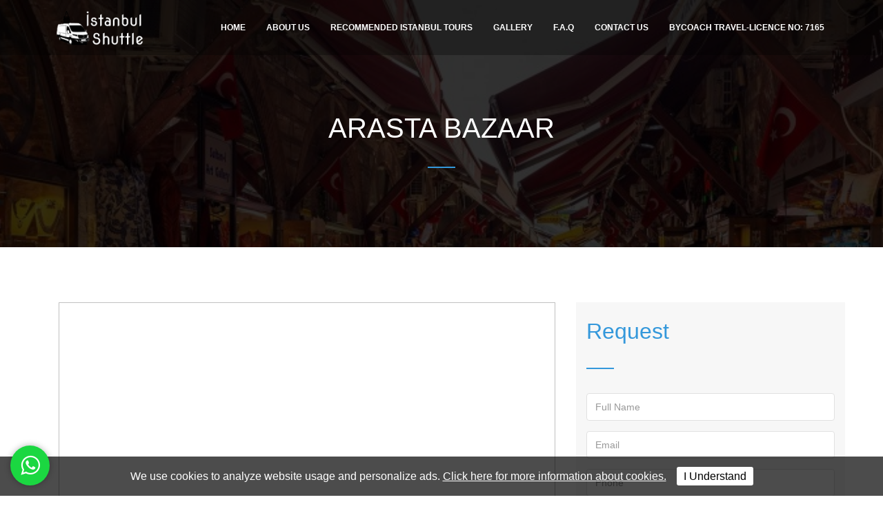

--- FILE ---
content_type: text/html; charset=utf-8
request_url: https://istanbulshuttle.com/arasta-bazaar
body_size: 7264
content:
<!DOCTYPE html>
<html lang="en">
<head>
    <meta charset="UTF-8">

<meta name="viewport" content="width=device-width, initial-scale=1.0">
<!--[if IE]>
<meta http-equiv='X-UA-Compatible' content='IE=edge,chrome=1'>
<![endif]-->

<script>
!function(e){"use strict"
var n=function(n,t,o){function i(e){return f.body?e():void setTimeout(function(){i(e)})}var d,r,a,l,f=e.document,s=f.createElement("link"),u=o||"all"
return t?d=t:(r=(f.body||f.getElementsByTagName("head")[0]).childNodes,d=r[r.length-1]),a=f.styleSheets,s.rel="stylesheet",s.href=n,s.media="only x",i(function(){d.parentNode.insertBefore(s,t?d:d.nextSibling)}),l=function(e){for(var n=s.href,t=a.length;t--;)if(a[t].href===n)return e()
setTimeout(function(){l(e)})},s.addEventListener&&s.addEventListener("load",function(){this.media=u}),s.onloadcssdefined=l,l(function(){s.media!==u&&(s.media=u)}),s}
"undefined"!=typeof exports?exports.loadCSS=n:e.loadCSS=n}("undefined"!=typeof global?global:this)
</script><link href="https://istanbulshuttle.com/themes/2021/assets/css/elements.min.css?v=70" rel="stylesheet"><link href="https://istanbulshuttle.com/themes/2021/assets/css/style.css?v=70" rel="stylesheet"><script>setTimeout(function(){loadCSS("https://istanbulshuttle.com/themes/2021/assets/css/colors/color8.css?v=70");},1000);loadCSS("https://istanbulshuttle.com/themes/2021/assets/css/custom.min.css?v=70");loadCSS("https://istanbulshuttle.com/themes/2021/assets/css/default.css?v=70");</script><link rel="canonical" href="https://istanbulshuttle.com/arasta-bazaar"/><title>Arasta Bazaar | İstanbul Shuttle</title>
<meta name="description" content="Arasta Bazaar in Sultanahmet is one of the historical bazaars of Istanbul. There are more than 70 shops selling various items of handicrafts. Arasta Bazaar is">
<meta name="keywords" content="Arasta Carsisi, Arasta Bazaar, Arasta Bazaar Istanbul, Istanbul Arasta Bazaar, Istanbul, Istanbul Bazaars, Istanbul Tour, Istanbul Tours">

<meta prefix="og: http://ogp.me/ns#" property="og:title" content="İstanbul Shuttle" />
<meta prefix="og: http://ogp.me/ns#" property="og:image" content="https://istanbulshuttle.com/upload/2/istanbul-shuttle-150x50.png" />
<meta prefix="og: http://ogp.me/ns#" property="og:url" content="https://istanbulshuttle.com/arasta-bazaar" />

<link rel="shortcut icon" href="https://istanbulshuttle.com/upload/2/istanbul-shuttle-favicon.png" />
<link rel="apple-touch-icon" href="https://istanbulshuttle.com/upload/2/istanbul-shuttle-150x50.png">
<link rel="apple-touch-icon" sizes="72x72" href="https://istanbulshuttle.com/upload/2/istanbul-shuttle-72x72-1.png">
<link rel="apple-touch-icon" sizes="114x114" href="https://istanbulshuttle.com/upload/2/istanbul-shuttle-114x114-1.png">

<!-- Google Tag Manager -->
<script>(function(w,d,s,l,i){w[l]=w[l]||[];w[l].push({'gtm.start':
new Date().getTime(),event:'gtm.js'});var f=d.getElementsByTagName(s)[0],
j=d.createElement(s),dl=l!='dataLayer'?'&l='+l:'';j.async=true;j.src=
'https://www.googletagmanager.com/gtm.js?id='+i+dl;f.parentNode.insertBefore(j,f);
})(window,document,'script','dataLayer','GTM-WRGT8VD');</script>
<!-- End Google Tag Manager -->

</head>
<body>
<!-- Google Tag Manager (noscript) -->
<noscript><iframe src="https://www.googletagmanager.com/ns.html?id=GTM-WRGT8VD"
        height="0" width="0" style="display:none;visibility:hidden"></iframe></noscript>
<!-- End Google Tag Manager (noscript) -->

<style>
    #pageloader .loader-inner .img {
        background-image: url('https://istanbulshuttle.com/themes/2021/assets/images/base/loader.gif');
        background-position: center;
        height: 100px;
        width: 100px;
        background-position: center;
        margin: auto;
    }

    .custom-li {
        font-size: 12px;
        font-weight: 600;
        text-transform: uppercase;
        padding: 0 15px;
        line-height: 80px;
        height: 80px;
        display: block;
        position: relative;
    }

    .is-sticky .custom-li {
        line-height: 65px;
        height: 65px;
    }
</style>

    <!-- Page Loader -->
    <div id="pageloader">
        <div class="loader-inner">
            <div class="img"></div>
        </div>
    </div>
<!-- PAGE WRAPPER -->
<div id="page-wrapper" class="right-push header-dropdown-dark">
    <!-- SIDE BAR WRAPPER -->
    <a class="close-toggle" href="#">
        <div class="sliding_close_helper_overlay"></div>
    </a>

    <!-- /. STICKY WRAPPER -->
    <!-- /.SIDE BAR WRAPPER -->
    <div class="content-wrapper">
        <div class="sticky-aft-section">
            <!-- HEADER -->
            <header class="header-details-toggle header-dark header-transparent header-sticky-light">
                <!-- STICKY WRAPPER -->
                <div id="sticker" class="header-main sticky-navigation nav-bg-dark">
                    <nav class="navbar navbar-default fixed">
                        <div class="container">
                            <!-- TOGGLE ICON -->
                            <div class="navbar-header">
                                <a class="navbar-toggle" href="#nav-menu">
                                    <span class="sr-only">Toggle navigation</span>
                                    <span class="icon-bar"></span>
                                    <span class="icon-bar"></span>
                                    <span class="icon-bar"></span>
                                </a>
                                <!-- LOGO & LOGO STICKY  -->
                                <a class="navbar-brand" href="https://istanbulshuttle.com/"><img src="https://istanbulshuttle.com/upload/2/istanbul-shuttle-150x50.png" alt="logo" width="150" height="50"><img src="https://istanbulshuttle.com/upload/2/istanbul-shuttle-stick-150x50.png" class="sticky-logo" alt="logo-sticky" width="150" height="50"></a>
                            </div>
                            <!-- /. TOGGLE ICON -->
                            <!-- EXTRA NAV (FOR ELEMENTS) -->
                            <div id="extra-nav" class="extra-nav">
                                <ul class="nav navbar-nav navbar-right">
                                    <li id="extra-toggle-search" class="container header-toggle-content">
                                        <form>
                                            <input type="text" class="form-control" id="search-form" name="search-form" placeholder="TYPE AND HIT ENTER..">
                                        </form>
                                        <a id="toggle-close-search" class="toggle-close" href="#"><span class="fa fa-times"></span></a>
                                    </li>
                                </ul>
                            </div>
                            <!-- /. EXTRA NAV (FOR ELEMENTS) -->
                            <!-- MAIN MENU -->
                            <div id="nav-menu">
                                <ul class="nav navbar-nav navbar-right hover-dropdown">

                                     
                                    <li><a href="https://istanbulshuttle.com/" class="nav-link ">Home</a></li> 
                                    <li><a href="https://istanbulshuttle.com/about-us" class="nav-link ">About Us</a></li> <li class="has-sub dropdown"><a class="dropdown-toggle" href="https://istanbulshuttle.com/recommended-istanbul-tours" >Recommended Istanbul Tours</a> <ul class="dropdown-menu">

                                        <li><a href="https://istanbulshuttle.com/the-nova-roma-relics-of-istanbul">The Nova Roma Relics of Istanbul</a></li>

                                        <li><a href="https://istanbulshuttle.com/the-byzantine-columns-of-istanbul">The Byzantine Columns of Istanbul</a></li>

                                        <li><a href="https://istanbulshuttle.com/istanbul-special-interest-tour">Istanbul Special Interest Tour</a></li>

                                        <li><a href="https://istanbulshuttle.com/great-mosques-of-istanbul">Great Mosques of Istanbul</a></li>

                                        <li><a href="https://istanbulshuttle.com/istanbul-cultural-tour">Istanbul Cultural Tour</a></li>

                                        <li><a href="https://istanbulshuttle.com/istanbul-airport-stopover-tour">Istanbul Airport Stopover Tour</a></li>

                                        <li><a href="https://istanbulshuttle.com/istanbul-museums-private-full-day-tour">Istanbul Museums Private Full Day Tour</a></li>

                                        <li><a href="https://istanbulshuttle.com/istanbul-private-boat-cruise-elegant-tour">Istanbul Private Boat Cruise Elegant Tour</a></li>

                                        <li><a href="https://istanbulshuttle.com/car-hire-with-driver-in-istanbul">Car Hire With Driver in Istanbul</a></li></ul></li> 
                                    <li><a href="https://istanbulshuttle.com/gallery" class="nav-link ">Gallery</a></li> 
                                    <li><a href="https://istanbulshuttle.com/f-a-q" class="nav-link ">F.A.Q</a></li> 
                                    <li><a href="https://istanbulshuttle.com/contact-us" class="nav-link ">Contact Us</a></li>
                                    <li class="custom-li"> BYCOACH TRAVEL-LICENCE NO: 7165</li>
                                    <!-- MENU -->
                                </ul>
                            </div>
                            <!-- /. MAIN MENU -->
                            <!-- /.navbar-collapse -->
                        </div>
                        <!-- /.container-fluid -->
                    </nav>
                </div>
                <!-- /. STICKY WRAPPER -->
            </header>
            <!-- /. HEADER -->
        </div><section class="bg-fixed page-header bg-no-repeat typo-light" data-background="https://istanbulshuttle.com/upload/4/arastabazaar-750x380.jpg">
    <div class="overlay-darker"></div>
    <div class="container">
        <div class="row">
            <div class="col-md-12 text-center top-padding-lg">
                <!-- TITLE  -->
                <h2 class="text-uppercase bottom-line" data-animated="fadeInLeftBig" data-animation-delay="400">Arasta Bazaar</h2>
            </div>
        </div>
    </div>
</section>
<section id="about-us" class="bottom-padding-md">
    <div class="container">
        <div class="row">
            <div class="col-lg-8 col-md-8 col-12">
                <div class="col-md-12 bottom-margin-sm">
                    <!-- IMAGE-->
                    <div class="bottom-margin-sm">
                        <img class="img-responsive lazy" data-src="https://istanbulshuttle.com/upload/4/arastabazaar-750x380.jpg" alt="" width="750" height="380" alt="arastabazaar" title="arastabazaar" />
                    </div>
                </div>
                <div class="col-md-12  pad-md bottom-margin-sm">
                    <!-- TEXT  -->
                    <h2>Arasta Bazaar</h2>
                    <p><p>Arasta Bazaar in Sultanahmet is one of the historical bazaars of Istanbul. There are more than 70 shops selling various items of handicrafts. Arasta Bazaar is also visited by tourists coming to Istanbul. The bazaar behind the Sultanahmet Mosque was known as the Sipahiler Bazaar during the Ottoman period; because the equipment of the sipahis were sold in this market. If you are preparing to make a travel itinerary, definitely add Arasta Bazaar to your list. There are shops here selling traditional carpets, kilims, Iznik tiles, neck scarves and many other items. Visiting and getting to know a historical bazaar and buying souvenirs will make your day better.</p>

<p>You can visit Arasta Bazaar on our Daily Istanbul Tours.</p>

<p>Reservations: info@istanbulshuttle.com</p>

<p>WhatsApp: +90 530 580 2807</p>
</p>
                    <br>

                </div>
            </div>
            <div class="col-lg-4 col-md-4 col-12 light-bg pb-20">
                <h3 class="modal-title bottom-line text-color pt-20" id="myModalLabel">Request</h3>
                <!-- Form Begins -->
                <form  name="tours"  method="post" action="islemler.php" autocomplete="off">
                    <input  type="text" name="islem" value="tours" hidden>
                    <input  type="text"  name="tur" value="Arasta Bazaar" hidden>
                    <input type="hidden" class="form-control" name="token" id="token">
                    <div class="result col-12 ">
                        <div class="success alert alert-success d-none">
                            <i class="fa fa-check-circle"></i><span class="pl-5 title text-bold"></span>
                            <p class="message"></p>
                        </div>
                        <div class="error alert alert-danger d-none">
                            <i class="fa fa-exclamation-circle"></i><span class="pl-5 title text-bold"></span>
                            <p class="message"></p>
                        </div>
                    </div>
                    <div class="input-text form-group margin-bottom-30">
                        <input type="text" name="ad_soyad" class=" form-control" placeholder="Full Name" required/>
                    </div>
                    <!-- Field 2 -->
                    <div class="form-group margin-bottom-30">
                        <input type="email" name="eposta" class="isEmail form-control" placeholder="Email" required/>
                    </div>
                    <!-- Field 3 -->
                    <div class="form-group margin-bottom-30">
                        <input type="text" name="telefon" class="isPhone form-control" placeholder="Phone" required/>
                    </div>
                    <div class="form-group margin-bottom-30">
                        <input type="text" name="kisi_sayisi" class="isNumeric form-control" min="1" max="99" placeholder="Number of People" required/>
                    </div>
                    <!-- Field 4 -->
                    <div class="textarea-message form-group margin-bottom-30">
                        <textarea name="mesaj" class="textarea-message form-control" placeholder="Message" rows="4"></textarea>
                    </div>
                    <!-- Button -->
                    <button class="btn btn-lg btn-theme btn-hv-dark btn-round btn-default btn-inline" type="submit">
                        <i class="fa fa-envelope right-pad"></i>Send Request</button>
                </form>
                <!-- Form Ends -->
            </div>
        </div>
    </div>
</section>

<!-- FOOTER SECTION -->
<footer id="footer" class="footer dark-bg">
    <!--  <div class="container special-btn">
        <button data-toggle="modal" data-target="#contact-modal" class="btn btn-theme btn-hv-dark btn-square btn-default">CONTACT NOW<i class="fa left-pad fa-envelope"></i></button>
    </div>-->
    <div class="footer-top">
        <div class="container">
            <div class="row">
                <div class="col-md-3 col-sm-6 bottom-padding">
                    <!-- LOGO -->
                    <img class="lazy" data-src="https://istanbulshuttle.com/upload/2/istanbul-shuttle-footer-200x75.png" alt="logo" width="200" height="75">
                    <br>
                    <p>One of the leading travel operators of  Turkey, Bycoach Travel is specialising in excursions, cruises and transportation all around Turkey.                    </p>
                    <a href="https://www.tursab.org.tr/tr/ddsv" target="_blank" rel="noopener">
                        <img class="lazy img-responsive" data-src="https://istanbulshuttle.com/upload/2/tursab-dvs-7165-200x75.png" alt="logo" width="100%" height="75">
                    </a>
                </div>
                <div class="col-md-3 col-sm-6 bottom-padding footer-widgets">
                    <!-- ADDRESS -->
                    <h5 class="widget-title text-uppercase">Our Office</h5>
                    <address>
                        <div class="feature-box style-3">
                            <div class="icon-wrapper">
                                <!-- ICON -->
                                <i class="fa fa-map-marker"></i>
                            </div>
                            <div class="inner-wrapper">
                                <!-- ADDRESS -->
                                <p class="feature-description">Kucukayasofya Mah. Kaleci Sok. No:18-A Sultanahmet – Istanbul</p>
                            </div>
                        </div>
                        <div class="feature-box style-3">
                            <div class="icon-wrapper">
                                <!-- ICON -->
                                <i class="fa fa-phone"></i>
                            </div>
                            <div class="inner-wrapper">
                                <!--  PHONE NUMBER -->
                                <p class="feature-description"><a class="a-active" href="tel:+90 530 580 2807">+90 530 580 2807</a></p>
                            </div>
                        </div>
                        <div class="feature-box style-3">
                            <div class="icon-wrapper">
                                <!-- ICON -->
                                <i class="fa fa-envelope"></i>
                            </div>
                            <div class="inner-wrapper">
                                <!-- EMAIL -->
                                <p class="feature-description"><a class="a-active" href="mailto:info@istanbulshuttle.com">info@istanbulshuttle.com</a></p>
                            </div>
                        </div>
                    </address>
                </div>
                <div class="col-md-3 bottom-padding footer-widgets">
                    <!-- QUICK LINKS -->
                    <h5 class="widget-title text-uppercase">Quick Links</h5>
                    <ul class="arrow-list menu clearfix">
                         
                                    <li><a href="https://istanbulshuttle.com/" class="nav-link ">Home</a></li> 
                                    <li><a href="https://istanbulshuttle.com/about-us" class="nav-link ">About Us</a></li> 
                                    <li><a href="https://istanbulshuttle.com/recommended-istanbul-tours" class="nav-link ">Recommended Istanbul Tours</a></li> 
                                    <li><a href="https://istanbulshuttle.com/gallery" class="nav-link ">Gallery</a></li> 
                                    <li><a href="https://istanbulshuttle.com/f-a-q" class="nav-link ">F.A.Q</a></li> 
                                    <li><a href="https://istanbulshuttle.com/contact-us" class="nav-link ">Contact Us</a></li>                    </ul>
                </div>
                <div class="col-md-3 col-sm-6 bottom-padding footer-widgets">
                    <!-- ADDRESS -->
                    <h5 class="widget-title text-uppercase">Social Media</h5>
                    <div class="socials-font bottom-padding">
                        <a href="https://www.instagram.com/istanbul.shuttle/" target="_blank" rel="noopener"><i class="fa fa-instagram "></i></a>
                        <a href="https://www.facebook.com/istanbulairportsshuttleservices" target="_blank" rel="noopener"><i class="fa fa-facebook"></i></a>
                    </div>
                    <p class="feature-description">BYCOACH TRAVEL-LICENCE NO: 7165</p>
                </div>

            </div>
        </div>
    </div>

    <div class="footer-bottom footer-top-border">
        <div class="container">
            <div class="row">
                <div class="col-lg-9 col-xs-6 text-left">
                    <div class="copyright">
                        &copy; 2026 <a href="">İstanbul Shuttle</a>.
                        <ul class="footer-bottom-links">

                        </ul>
                    </div>
                </div>
                <div class="col-lg-3  col-xs-6 text-right">
                    <ul class="footer-social-icons">
                        <!-- <li class="facebook"><a href="#" target="_blank"><i class="fa fa-facebook text-darkest social-facebook-hvcolor"></i></a></li> -->

                    </ul>
                </div>
            </div>
        </div>
    </div>
</footer>

<a href="#" id="back-to-top" title="Back to top"></a>
<!-- FOOTER SECTION -->


<script src="https://crm.adresgezgini.com/cookie/cookie.js?lng=en" type="text/javascript" defer=""></script>
<script type="text/javascript"></script><script type="text/javascript" src="https://istanbulshuttle.com/themes/2021/assets/js/jquery.js?v=70" ></script><script type="text/javascript" src="https://istanbulshuttle.com/themes/2021/assets/js/bootstrap.min.js?v=70" ></script><script type="text/javascript" src="https://istanbulshuttle.com/themes/2021/assets/js/jquery.mmenu.min.all.js?v=70" defer></script><script type="text/javascript" src="https://istanbulshuttle.com/themes/2021/assets/js/jquery.sticky.js?v=70" defer></script><script type="text/javascript" src="https://istanbulshuttle.com/themes/2021/assets/js/jquery.mask.min.js?v=70" defer></script><script type="text/javascript" src="https://istanbulshuttle.com/themes/2021/assets/js/jquery.appear.min.js?v=70" defer></script><script type="text/javascript" src="https://istanbulshuttle.com/themes/2021/assets/js/owl.carousel.min.js?v=70" ></script><script type="text/javascript" src="https://istanbulshuttle.com/themes/2021/assets/js/jquery.prettyPhoto.js?v=70" defer></script><script type="text/javascript" src="https://istanbulshuttle.com/themes/2021/assets/js/custom.min.js?v=70" async></script>  <script>
                        function accessCookie(e)
                        {
                              for (var o = e + "=", i = document.cookie.split(";"), n = 0; n < i.length; n++) {
                                  var t = i[n].trim();
                                  if (0 == t.indexOf(o)) return t.substring(o.length, t.length)
                              }
                              return "";
                        }
                            setTimeout(function(){
                                if(''=='islem=basarili')
                                { 
                                    olay = '1';
                                    $.post('https://istanbulshuttle.com/admin/lib/islemler.php', {islem: 'donusum_say', olay : olay}, function (gelen) {
                                          var bol = gelen.split('~');
                                    }); 
                                }  
                            }, 100);

                          $('.tel-donusum').click(function(){
                            if(accessCookie('tel-donusum')=='')
                            {
                                olay = '2';
                                $.post('https://istanbulshuttle.com/admin/lib/islemler.php', {islem: 'donusum_say', olay : olay}, function (gelen) {
                                  var bol = gelen.split('~');

                                  var e = new Date;
                                  e.setTime(e.getTime() + (60 * 60 * 1000/2)), document.cookie = 'tel-donusum=Web Cookies; expires=' + e.toGMTString();
                              });
                            }
                        });  $('.wp-donusum').click(function(){
                            if(accessCookie('wp-donusum')=='')
                            {
                                olay = '3';
                                $.post('https://istanbulshuttle.com/admin/lib/islemler.php', {islem: 'donusum_say', olay : olay}, function (gelen) {
                                  var bol = gelen.split('~');

                                  var e = new Date;
                                  e.setTime(e.getTime() + (60 * 60 * 1000/2)), document.cookie = 'wp-donusum=Web Cookies; expires=' + e.toGMTString();
                              });
                            }
                        });  $('.eposta-donusum').click(function(){
                            if(accessCookie('eposta-donusum')=='')
                            {
                                olay = '4';
                                $.post('https://istanbulshuttle.com/admin/lib/islemler.php', {islem: 'donusum_say', olay : olay}, function (gelen) {
                                  var bol = gelen.split('~');

                                  var e = new Date;
                                  e.setTime(e.getTime() + (60 * 60 * 1000/2)), document.cookie = 'eposta-donusum=Web Cookies; expires=' + e.toGMTString();
                              });
                            }
                        });  $('.adres-donusum').click(function(){
                            if(accessCookie('adres-donusum')=='')
                            {
                                olay = '5';
                                $.post('https://istanbulshuttle.com/admin/lib/islemler.php', {islem: 'donusum_say', olay : olay}, function (gelen) {
                                  var bol = gelen.split('~');

                                  var e = new Date;
                                  e.setTime(e.getTime() + (60 * 60 * 1000/2)), document.cookie = 'adres-donusum=Web Cookies; expires=' + e.toGMTString();
                              });
                            }
                        });  $('.insta-donusum').click(function(){
                            if(accessCookie('insta-donusum')=='')
                            {
                                olay = '6';
                                $.post('https://istanbulshuttle.com/admin/lib/islemler.php', {islem: 'donusum_say', olay : olay}, function (gelen) {
                                  var bol = gelen.split('~');

                                  var e = new Date;
                                  e.setTime(e.getTime() + (60 * 60 * 1000/2)), document.cookie = 'insta-donusum=Web Cookies; expires=' + e.toGMTString();
                              });
                            }
                        });  $('.yt-donusum').click(function(){
                            if(accessCookie('yt-donusum')=='')
                            {
                                olay = '7';
                                $.post('https://istanbulshuttle.com/admin/lib/islemler.php', {islem: 'donusum_say', olay : olay}, function (gelen) {
                                  var bol = gelen.split('~');

                                  var e = new Date;
                                  e.setTime(e.getTime() + (60 * 60 * 1000/2)), document.cookie = 'yt-donusum=Web Cookies; expires=' + e.toGMTString();
                              });
                            }
                        });  $('.fb-donusum').click(function(){
                            if(accessCookie('fb-donusum')=='')
                            {
                                olay = '8';
                                $.post('https://istanbulshuttle.com/admin/lib/islemler.php', {islem: 'donusum_say', olay : olay}, function (gelen) {
                                  var bol = gelen.split('~');

                                  var e = new Date;
                                  e.setTime(e.getTime() + (60 * 60 * 1000/2)), document.cookie = 'fb-donusum=Web Cookies; expires=' + e.toGMTString();
                              });
                            }
                        });  $('.tw-donusum').click(function(){
                            if(accessCookie('tw-donusum')=='')
                            {
                                olay = '9';
                                $.post('https://istanbulshuttle.com/admin/lib/islemler.php', {islem: 'donusum_say', olay : olay}, function (gelen) {
                                  var bol = gelen.split('~');

                                  var e = new Date;
                                  e.setTime(e.getTime() + (60 * 60 * 1000/2)), document.cookie = 'tw-donusum=Web Cookies; expires=' + e.toGMTString();
                              });
                            }
                        });    setTimeout(function(){
                            if('https://istanbulshuttle.com/arasta-bazaar'=='https://adresgezginitasarim.com/iysguncel/test')
                            { 
                                olay = '10';
                                $.post('https://istanbulshuttle.com/admin/lib/islemler.php', {islem: 'donusum_say', olay : olay}, function (gelen) {
                                      var bol = gelen.split('~');
                                }); 
                            }  
                        }, 100);

                        setTimeout(function(){
                                if(''=='islem=basarili2')
                                { 
                                    olay = '11';
                                    $.post('https://istanbulshuttle.com/admin/lib/islemler.php', {islem: 'donusum_say', olay : olay}, function (gelen) {
                                          var bol = gelen.split('~');
                                    }); 
                                }  
                            }, 100);

                        
                        </script>
<script src="https://www.google.com/recaptcha/api.js?render=6LfzYQMfAAAAAI8ctJEHBAalWD-U9nSEQfXCnNof"></script>
<script>
    recaptchaRetry();
    function recaptchaRetry() {
        grecaptcha.ready(function () {
            grecaptcha.execute('6LfzYQMfAAAAAI8ctJEHBAalWD-U9nSEQfXCnNof', {
                action: $('form[action="islemler.php"]').attr("name"),
            }).then(function (token) {
                if(typeof(document.getElementById("token")) != "undefined" && document.getElementById("token") !== null) {
                    document.getElementById("token").value = (typeof(token) != "undefined")? token : "";
                }
            });
        });
    }
</script>
<script>

    document.addEventListener("DOMContentLoaded", function() {

	var lazyloadImages = document.querySelectorAll("img.lazy");
	var lazyloadThrottleTimeout;

	function lazyload () {
		if(lazyloadThrottleTimeout){
			clearTimeout(lazyloadThrottleTimeout);
		}

		lazyloadThrottleTimeout = setTimeout(function() {
			var scrollTop = window.pageYOffset;
			lazyloadImages.forEach(function(img) {
				if(img.offsetTop < (window.innerHeight + scrollTop)) {
					img.src = img.dataset.src;
					img.classList.remove('lazy');
				}
			});
			if(lazyloadImages.length == 0) {
				document.removeEventListener("scroll", lazyload);
				window.removeEventListener("resize", lazyload);
				window.removeEventListener("orientationChange", lazyload);

			}
		}, 10);
	}

	document.addEventListener("scroll", lazyload);
	window.addEventListener("resize", lazyload);
	window.addEventListener("orientationChange", lazyload);

        var whatsapp_se_btn_phone = '+905305802807'; //Telefon numaramız.
        var whatsapp_se_btn_msg = 'Hello, I want to get information.'; //Yazılmasını istediğimiz hazır mesaj.
        var whatsapp_se_btn_img= '<i class="fa fa-whatsapp fa-2x"></i>';
        $(document.body).append('<a class="text-white whatsapp-se-btn" target="_blank" href="https://wa.me/'+whatsapp_se_btn_phone+"?text="+whatsapp_se_btn_msg+'">'+whatsapp_se_btn_img+'</a>'),whatsapp_se_btn_base64="https://image.flaticon.com/icons/svg/124/124034.svg",$(".whatsapp-se-btn").attr("style","position:fixed;bottom:15px;left:15px;overflow:hidden;background:#1bd741;color:#ffffff;text-align:center;line-height:1em;padding:13px 15px;z-index:9999999;cursor:pointer;box-shadow: rgb(0 0 0 / 30%) 0 0 10px;border-radius:50%;");


        $('input.isPhone').mask("+99 999 999 9999");
        $('input.isNumeric').mask("0#");
        $('input.isEmail').mask("A",{
            translation: {
                "A": { pattern: /[\w@\w\-.]/, recursive: true }
            }});


        $('body').on('keyup', ' input[min][max]', function () {
            v = parseInt($(this).val());
            min = parseInt($(this).attr('min'));
            max = parseInt($(this).attr('max'));
            if (v < min) {
                $(this).val(min);
            } else if (v > max) {
                $(this).val(max);
            }
        });


    });

</script>


<script>

    $('form[name="tours"]').submit(function(e){
        e.preventDefault();
        var form= $(this);
        var result= $(form).find(".result");

        var formData = new FormData($(this)[0]);
        var btn_submit = $(form).find('button[type="submit"]');

        $(btn_submit).prop("disabled", "disabled");
        $.ajax({
            method: "post",
            dataType: "json",
            data: formData,
            processData: false,
            contentType: false,
            url: 'islemler.php',
            success: function(data) {
                if (!data.status) {
                    $(result).find(".success").addClass("d-none");
                    $(result).find(".error").removeClass("d-none");
                    $(result).find(".error .title").text(data.title);
                    $(result).find(".error .message").text(data.message);
                    setTimeout(function(){
                        $(btn_submit).removeAttr("disabled");
                    }, 1000);
                } else {
                    $(result).find(".error").addClass("d-none");
                    $(result).find(".success").removeClass("d-none");
                    $(result).find(".success .title").text(data.title);
                    $(result).find(".success .message").text(data.message);
                    setTimeout(function(){
                        $(result).find(".success").addClass("d-none");
                        $(':input',form).not(':button, :submit, :reset, :hidden')
                            .val('')
                            .prop('checked', false)
                            .prop('selected', false);
                        $(btn_submit).removeAttr("disabled");
                    }, 2000);
                }
                recaptchaRetry();
            }
        });
    });
</script>
</body>
</html>

--- FILE ---
content_type: text/html; charset=utf-8
request_url: https://www.google.com/recaptcha/api2/anchor?ar=1&k=6LfzYQMfAAAAAI8ctJEHBAalWD-U9nSEQfXCnNof&co=aHR0cHM6Ly9pc3RhbmJ1bHNodXR0bGUuY29tOjQ0Mw..&hl=en&v=PoyoqOPhxBO7pBk68S4YbpHZ&size=invisible&anchor-ms=20000&execute-ms=30000&cb=deswnxry8ry1
body_size: 48479
content:
<!DOCTYPE HTML><html dir="ltr" lang="en"><head><meta http-equiv="Content-Type" content="text/html; charset=UTF-8">
<meta http-equiv="X-UA-Compatible" content="IE=edge">
<title>reCAPTCHA</title>
<style type="text/css">
/* cyrillic-ext */
@font-face {
  font-family: 'Roboto';
  font-style: normal;
  font-weight: 400;
  font-stretch: 100%;
  src: url(//fonts.gstatic.com/s/roboto/v48/KFO7CnqEu92Fr1ME7kSn66aGLdTylUAMa3GUBHMdazTgWw.woff2) format('woff2');
  unicode-range: U+0460-052F, U+1C80-1C8A, U+20B4, U+2DE0-2DFF, U+A640-A69F, U+FE2E-FE2F;
}
/* cyrillic */
@font-face {
  font-family: 'Roboto';
  font-style: normal;
  font-weight: 400;
  font-stretch: 100%;
  src: url(//fonts.gstatic.com/s/roboto/v48/KFO7CnqEu92Fr1ME7kSn66aGLdTylUAMa3iUBHMdazTgWw.woff2) format('woff2');
  unicode-range: U+0301, U+0400-045F, U+0490-0491, U+04B0-04B1, U+2116;
}
/* greek-ext */
@font-face {
  font-family: 'Roboto';
  font-style: normal;
  font-weight: 400;
  font-stretch: 100%;
  src: url(//fonts.gstatic.com/s/roboto/v48/KFO7CnqEu92Fr1ME7kSn66aGLdTylUAMa3CUBHMdazTgWw.woff2) format('woff2');
  unicode-range: U+1F00-1FFF;
}
/* greek */
@font-face {
  font-family: 'Roboto';
  font-style: normal;
  font-weight: 400;
  font-stretch: 100%;
  src: url(//fonts.gstatic.com/s/roboto/v48/KFO7CnqEu92Fr1ME7kSn66aGLdTylUAMa3-UBHMdazTgWw.woff2) format('woff2');
  unicode-range: U+0370-0377, U+037A-037F, U+0384-038A, U+038C, U+038E-03A1, U+03A3-03FF;
}
/* math */
@font-face {
  font-family: 'Roboto';
  font-style: normal;
  font-weight: 400;
  font-stretch: 100%;
  src: url(//fonts.gstatic.com/s/roboto/v48/KFO7CnqEu92Fr1ME7kSn66aGLdTylUAMawCUBHMdazTgWw.woff2) format('woff2');
  unicode-range: U+0302-0303, U+0305, U+0307-0308, U+0310, U+0312, U+0315, U+031A, U+0326-0327, U+032C, U+032F-0330, U+0332-0333, U+0338, U+033A, U+0346, U+034D, U+0391-03A1, U+03A3-03A9, U+03B1-03C9, U+03D1, U+03D5-03D6, U+03F0-03F1, U+03F4-03F5, U+2016-2017, U+2034-2038, U+203C, U+2040, U+2043, U+2047, U+2050, U+2057, U+205F, U+2070-2071, U+2074-208E, U+2090-209C, U+20D0-20DC, U+20E1, U+20E5-20EF, U+2100-2112, U+2114-2115, U+2117-2121, U+2123-214F, U+2190, U+2192, U+2194-21AE, U+21B0-21E5, U+21F1-21F2, U+21F4-2211, U+2213-2214, U+2216-22FF, U+2308-230B, U+2310, U+2319, U+231C-2321, U+2336-237A, U+237C, U+2395, U+239B-23B7, U+23D0, U+23DC-23E1, U+2474-2475, U+25AF, U+25B3, U+25B7, U+25BD, U+25C1, U+25CA, U+25CC, U+25FB, U+266D-266F, U+27C0-27FF, U+2900-2AFF, U+2B0E-2B11, U+2B30-2B4C, U+2BFE, U+3030, U+FF5B, U+FF5D, U+1D400-1D7FF, U+1EE00-1EEFF;
}
/* symbols */
@font-face {
  font-family: 'Roboto';
  font-style: normal;
  font-weight: 400;
  font-stretch: 100%;
  src: url(//fonts.gstatic.com/s/roboto/v48/KFO7CnqEu92Fr1ME7kSn66aGLdTylUAMaxKUBHMdazTgWw.woff2) format('woff2');
  unicode-range: U+0001-000C, U+000E-001F, U+007F-009F, U+20DD-20E0, U+20E2-20E4, U+2150-218F, U+2190, U+2192, U+2194-2199, U+21AF, U+21E6-21F0, U+21F3, U+2218-2219, U+2299, U+22C4-22C6, U+2300-243F, U+2440-244A, U+2460-24FF, U+25A0-27BF, U+2800-28FF, U+2921-2922, U+2981, U+29BF, U+29EB, U+2B00-2BFF, U+4DC0-4DFF, U+FFF9-FFFB, U+10140-1018E, U+10190-1019C, U+101A0, U+101D0-101FD, U+102E0-102FB, U+10E60-10E7E, U+1D2C0-1D2D3, U+1D2E0-1D37F, U+1F000-1F0FF, U+1F100-1F1AD, U+1F1E6-1F1FF, U+1F30D-1F30F, U+1F315, U+1F31C, U+1F31E, U+1F320-1F32C, U+1F336, U+1F378, U+1F37D, U+1F382, U+1F393-1F39F, U+1F3A7-1F3A8, U+1F3AC-1F3AF, U+1F3C2, U+1F3C4-1F3C6, U+1F3CA-1F3CE, U+1F3D4-1F3E0, U+1F3ED, U+1F3F1-1F3F3, U+1F3F5-1F3F7, U+1F408, U+1F415, U+1F41F, U+1F426, U+1F43F, U+1F441-1F442, U+1F444, U+1F446-1F449, U+1F44C-1F44E, U+1F453, U+1F46A, U+1F47D, U+1F4A3, U+1F4B0, U+1F4B3, U+1F4B9, U+1F4BB, U+1F4BF, U+1F4C8-1F4CB, U+1F4D6, U+1F4DA, U+1F4DF, U+1F4E3-1F4E6, U+1F4EA-1F4ED, U+1F4F7, U+1F4F9-1F4FB, U+1F4FD-1F4FE, U+1F503, U+1F507-1F50B, U+1F50D, U+1F512-1F513, U+1F53E-1F54A, U+1F54F-1F5FA, U+1F610, U+1F650-1F67F, U+1F687, U+1F68D, U+1F691, U+1F694, U+1F698, U+1F6AD, U+1F6B2, U+1F6B9-1F6BA, U+1F6BC, U+1F6C6-1F6CF, U+1F6D3-1F6D7, U+1F6E0-1F6EA, U+1F6F0-1F6F3, U+1F6F7-1F6FC, U+1F700-1F7FF, U+1F800-1F80B, U+1F810-1F847, U+1F850-1F859, U+1F860-1F887, U+1F890-1F8AD, U+1F8B0-1F8BB, U+1F8C0-1F8C1, U+1F900-1F90B, U+1F93B, U+1F946, U+1F984, U+1F996, U+1F9E9, U+1FA00-1FA6F, U+1FA70-1FA7C, U+1FA80-1FA89, U+1FA8F-1FAC6, U+1FACE-1FADC, U+1FADF-1FAE9, U+1FAF0-1FAF8, U+1FB00-1FBFF;
}
/* vietnamese */
@font-face {
  font-family: 'Roboto';
  font-style: normal;
  font-weight: 400;
  font-stretch: 100%;
  src: url(//fonts.gstatic.com/s/roboto/v48/KFO7CnqEu92Fr1ME7kSn66aGLdTylUAMa3OUBHMdazTgWw.woff2) format('woff2');
  unicode-range: U+0102-0103, U+0110-0111, U+0128-0129, U+0168-0169, U+01A0-01A1, U+01AF-01B0, U+0300-0301, U+0303-0304, U+0308-0309, U+0323, U+0329, U+1EA0-1EF9, U+20AB;
}
/* latin-ext */
@font-face {
  font-family: 'Roboto';
  font-style: normal;
  font-weight: 400;
  font-stretch: 100%;
  src: url(//fonts.gstatic.com/s/roboto/v48/KFO7CnqEu92Fr1ME7kSn66aGLdTylUAMa3KUBHMdazTgWw.woff2) format('woff2');
  unicode-range: U+0100-02BA, U+02BD-02C5, U+02C7-02CC, U+02CE-02D7, U+02DD-02FF, U+0304, U+0308, U+0329, U+1D00-1DBF, U+1E00-1E9F, U+1EF2-1EFF, U+2020, U+20A0-20AB, U+20AD-20C0, U+2113, U+2C60-2C7F, U+A720-A7FF;
}
/* latin */
@font-face {
  font-family: 'Roboto';
  font-style: normal;
  font-weight: 400;
  font-stretch: 100%;
  src: url(//fonts.gstatic.com/s/roboto/v48/KFO7CnqEu92Fr1ME7kSn66aGLdTylUAMa3yUBHMdazQ.woff2) format('woff2');
  unicode-range: U+0000-00FF, U+0131, U+0152-0153, U+02BB-02BC, U+02C6, U+02DA, U+02DC, U+0304, U+0308, U+0329, U+2000-206F, U+20AC, U+2122, U+2191, U+2193, U+2212, U+2215, U+FEFF, U+FFFD;
}
/* cyrillic-ext */
@font-face {
  font-family: 'Roboto';
  font-style: normal;
  font-weight: 500;
  font-stretch: 100%;
  src: url(//fonts.gstatic.com/s/roboto/v48/KFO7CnqEu92Fr1ME7kSn66aGLdTylUAMa3GUBHMdazTgWw.woff2) format('woff2');
  unicode-range: U+0460-052F, U+1C80-1C8A, U+20B4, U+2DE0-2DFF, U+A640-A69F, U+FE2E-FE2F;
}
/* cyrillic */
@font-face {
  font-family: 'Roboto';
  font-style: normal;
  font-weight: 500;
  font-stretch: 100%;
  src: url(//fonts.gstatic.com/s/roboto/v48/KFO7CnqEu92Fr1ME7kSn66aGLdTylUAMa3iUBHMdazTgWw.woff2) format('woff2');
  unicode-range: U+0301, U+0400-045F, U+0490-0491, U+04B0-04B1, U+2116;
}
/* greek-ext */
@font-face {
  font-family: 'Roboto';
  font-style: normal;
  font-weight: 500;
  font-stretch: 100%;
  src: url(//fonts.gstatic.com/s/roboto/v48/KFO7CnqEu92Fr1ME7kSn66aGLdTylUAMa3CUBHMdazTgWw.woff2) format('woff2');
  unicode-range: U+1F00-1FFF;
}
/* greek */
@font-face {
  font-family: 'Roboto';
  font-style: normal;
  font-weight: 500;
  font-stretch: 100%;
  src: url(//fonts.gstatic.com/s/roboto/v48/KFO7CnqEu92Fr1ME7kSn66aGLdTylUAMa3-UBHMdazTgWw.woff2) format('woff2');
  unicode-range: U+0370-0377, U+037A-037F, U+0384-038A, U+038C, U+038E-03A1, U+03A3-03FF;
}
/* math */
@font-face {
  font-family: 'Roboto';
  font-style: normal;
  font-weight: 500;
  font-stretch: 100%;
  src: url(//fonts.gstatic.com/s/roboto/v48/KFO7CnqEu92Fr1ME7kSn66aGLdTylUAMawCUBHMdazTgWw.woff2) format('woff2');
  unicode-range: U+0302-0303, U+0305, U+0307-0308, U+0310, U+0312, U+0315, U+031A, U+0326-0327, U+032C, U+032F-0330, U+0332-0333, U+0338, U+033A, U+0346, U+034D, U+0391-03A1, U+03A3-03A9, U+03B1-03C9, U+03D1, U+03D5-03D6, U+03F0-03F1, U+03F4-03F5, U+2016-2017, U+2034-2038, U+203C, U+2040, U+2043, U+2047, U+2050, U+2057, U+205F, U+2070-2071, U+2074-208E, U+2090-209C, U+20D0-20DC, U+20E1, U+20E5-20EF, U+2100-2112, U+2114-2115, U+2117-2121, U+2123-214F, U+2190, U+2192, U+2194-21AE, U+21B0-21E5, U+21F1-21F2, U+21F4-2211, U+2213-2214, U+2216-22FF, U+2308-230B, U+2310, U+2319, U+231C-2321, U+2336-237A, U+237C, U+2395, U+239B-23B7, U+23D0, U+23DC-23E1, U+2474-2475, U+25AF, U+25B3, U+25B7, U+25BD, U+25C1, U+25CA, U+25CC, U+25FB, U+266D-266F, U+27C0-27FF, U+2900-2AFF, U+2B0E-2B11, U+2B30-2B4C, U+2BFE, U+3030, U+FF5B, U+FF5D, U+1D400-1D7FF, U+1EE00-1EEFF;
}
/* symbols */
@font-face {
  font-family: 'Roboto';
  font-style: normal;
  font-weight: 500;
  font-stretch: 100%;
  src: url(//fonts.gstatic.com/s/roboto/v48/KFO7CnqEu92Fr1ME7kSn66aGLdTylUAMaxKUBHMdazTgWw.woff2) format('woff2');
  unicode-range: U+0001-000C, U+000E-001F, U+007F-009F, U+20DD-20E0, U+20E2-20E4, U+2150-218F, U+2190, U+2192, U+2194-2199, U+21AF, U+21E6-21F0, U+21F3, U+2218-2219, U+2299, U+22C4-22C6, U+2300-243F, U+2440-244A, U+2460-24FF, U+25A0-27BF, U+2800-28FF, U+2921-2922, U+2981, U+29BF, U+29EB, U+2B00-2BFF, U+4DC0-4DFF, U+FFF9-FFFB, U+10140-1018E, U+10190-1019C, U+101A0, U+101D0-101FD, U+102E0-102FB, U+10E60-10E7E, U+1D2C0-1D2D3, U+1D2E0-1D37F, U+1F000-1F0FF, U+1F100-1F1AD, U+1F1E6-1F1FF, U+1F30D-1F30F, U+1F315, U+1F31C, U+1F31E, U+1F320-1F32C, U+1F336, U+1F378, U+1F37D, U+1F382, U+1F393-1F39F, U+1F3A7-1F3A8, U+1F3AC-1F3AF, U+1F3C2, U+1F3C4-1F3C6, U+1F3CA-1F3CE, U+1F3D4-1F3E0, U+1F3ED, U+1F3F1-1F3F3, U+1F3F5-1F3F7, U+1F408, U+1F415, U+1F41F, U+1F426, U+1F43F, U+1F441-1F442, U+1F444, U+1F446-1F449, U+1F44C-1F44E, U+1F453, U+1F46A, U+1F47D, U+1F4A3, U+1F4B0, U+1F4B3, U+1F4B9, U+1F4BB, U+1F4BF, U+1F4C8-1F4CB, U+1F4D6, U+1F4DA, U+1F4DF, U+1F4E3-1F4E6, U+1F4EA-1F4ED, U+1F4F7, U+1F4F9-1F4FB, U+1F4FD-1F4FE, U+1F503, U+1F507-1F50B, U+1F50D, U+1F512-1F513, U+1F53E-1F54A, U+1F54F-1F5FA, U+1F610, U+1F650-1F67F, U+1F687, U+1F68D, U+1F691, U+1F694, U+1F698, U+1F6AD, U+1F6B2, U+1F6B9-1F6BA, U+1F6BC, U+1F6C6-1F6CF, U+1F6D3-1F6D7, U+1F6E0-1F6EA, U+1F6F0-1F6F3, U+1F6F7-1F6FC, U+1F700-1F7FF, U+1F800-1F80B, U+1F810-1F847, U+1F850-1F859, U+1F860-1F887, U+1F890-1F8AD, U+1F8B0-1F8BB, U+1F8C0-1F8C1, U+1F900-1F90B, U+1F93B, U+1F946, U+1F984, U+1F996, U+1F9E9, U+1FA00-1FA6F, U+1FA70-1FA7C, U+1FA80-1FA89, U+1FA8F-1FAC6, U+1FACE-1FADC, U+1FADF-1FAE9, U+1FAF0-1FAF8, U+1FB00-1FBFF;
}
/* vietnamese */
@font-face {
  font-family: 'Roboto';
  font-style: normal;
  font-weight: 500;
  font-stretch: 100%;
  src: url(//fonts.gstatic.com/s/roboto/v48/KFO7CnqEu92Fr1ME7kSn66aGLdTylUAMa3OUBHMdazTgWw.woff2) format('woff2');
  unicode-range: U+0102-0103, U+0110-0111, U+0128-0129, U+0168-0169, U+01A0-01A1, U+01AF-01B0, U+0300-0301, U+0303-0304, U+0308-0309, U+0323, U+0329, U+1EA0-1EF9, U+20AB;
}
/* latin-ext */
@font-face {
  font-family: 'Roboto';
  font-style: normal;
  font-weight: 500;
  font-stretch: 100%;
  src: url(//fonts.gstatic.com/s/roboto/v48/KFO7CnqEu92Fr1ME7kSn66aGLdTylUAMa3KUBHMdazTgWw.woff2) format('woff2');
  unicode-range: U+0100-02BA, U+02BD-02C5, U+02C7-02CC, U+02CE-02D7, U+02DD-02FF, U+0304, U+0308, U+0329, U+1D00-1DBF, U+1E00-1E9F, U+1EF2-1EFF, U+2020, U+20A0-20AB, U+20AD-20C0, U+2113, U+2C60-2C7F, U+A720-A7FF;
}
/* latin */
@font-face {
  font-family: 'Roboto';
  font-style: normal;
  font-weight: 500;
  font-stretch: 100%;
  src: url(//fonts.gstatic.com/s/roboto/v48/KFO7CnqEu92Fr1ME7kSn66aGLdTylUAMa3yUBHMdazQ.woff2) format('woff2');
  unicode-range: U+0000-00FF, U+0131, U+0152-0153, U+02BB-02BC, U+02C6, U+02DA, U+02DC, U+0304, U+0308, U+0329, U+2000-206F, U+20AC, U+2122, U+2191, U+2193, U+2212, U+2215, U+FEFF, U+FFFD;
}
/* cyrillic-ext */
@font-face {
  font-family: 'Roboto';
  font-style: normal;
  font-weight: 900;
  font-stretch: 100%;
  src: url(//fonts.gstatic.com/s/roboto/v48/KFO7CnqEu92Fr1ME7kSn66aGLdTylUAMa3GUBHMdazTgWw.woff2) format('woff2');
  unicode-range: U+0460-052F, U+1C80-1C8A, U+20B4, U+2DE0-2DFF, U+A640-A69F, U+FE2E-FE2F;
}
/* cyrillic */
@font-face {
  font-family: 'Roboto';
  font-style: normal;
  font-weight: 900;
  font-stretch: 100%;
  src: url(//fonts.gstatic.com/s/roboto/v48/KFO7CnqEu92Fr1ME7kSn66aGLdTylUAMa3iUBHMdazTgWw.woff2) format('woff2');
  unicode-range: U+0301, U+0400-045F, U+0490-0491, U+04B0-04B1, U+2116;
}
/* greek-ext */
@font-face {
  font-family: 'Roboto';
  font-style: normal;
  font-weight: 900;
  font-stretch: 100%;
  src: url(//fonts.gstatic.com/s/roboto/v48/KFO7CnqEu92Fr1ME7kSn66aGLdTylUAMa3CUBHMdazTgWw.woff2) format('woff2');
  unicode-range: U+1F00-1FFF;
}
/* greek */
@font-face {
  font-family: 'Roboto';
  font-style: normal;
  font-weight: 900;
  font-stretch: 100%;
  src: url(//fonts.gstatic.com/s/roboto/v48/KFO7CnqEu92Fr1ME7kSn66aGLdTylUAMa3-UBHMdazTgWw.woff2) format('woff2');
  unicode-range: U+0370-0377, U+037A-037F, U+0384-038A, U+038C, U+038E-03A1, U+03A3-03FF;
}
/* math */
@font-face {
  font-family: 'Roboto';
  font-style: normal;
  font-weight: 900;
  font-stretch: 100%;
  src: url(//fonts.gstatic.com/s/roboto/v48/KFO7CnqEu92Fr1ME7kSn66aGLdTylUAMawCUBHMdazTgWw.woff2) format('woff2');
  unicode-range: U+0302-0303, U+0305, U+0307-0308, U+0310, U+0312, U+0315, U+031A, U+0326-0327, U+032C, U+032F-0330, U+0332-0333, U+0338, U+033A, U+0346, U+034D, U+0391-03A1, U+03A3-03A9, U+03B1-03C9, U+03D1, U+03D5-03D6, U+03F0-03F1, U+03F4-03F5, U+2016-2017, U+2034-2038, U+203C, U+2040, U+2043, U+2047, U+2050, U+2057, U+205F, U+2070-2071, U+2074-208E, U+2090-209C, U+20D0-20DC, U+20E1, U+20E5-20EF, U+2100-2112, U+2114-2115, U+2117-2121, U+2123-214F, U+2190, U+2192, U+2194-21AE, U+21B0-21E5, U+21F1-21F2, U+21F4-2211, U+2213-2214, U+2216-22FF, U+2308-230B, U+2310, U+2319, U+231C-2321, U+2336-237A, U+237C, U+2395, U+239B-23B7, U+23D0, U+23DC-23E1, U+2474-2475, U+25AF, U+25B3, U+25B7, U+25BD, U+25C1, U+25CA, U+25CC, U+25FB, U+266D-266F, U+27C0-27FF, U+2900-2AFF, U+2B0E-2B11, U+2B30-2B4C, U+2BFE, U+3030, U+FF5B, U+FF5D, U+1D400-1D7FF, U+1EE00-1EEFF;
}
/* symbols */
@font-face {
  font-family: 'Roboto';
  font-style: normal;
  font-weight: 900;
  font-stretch: 100%;
  src: url(//fonts.gstatic.com/s/roboto/v48/KFO7CnqEu92Fr1ME7kSn66aGLdTylUAMaxKUBHMdazTgWw.woff2) format('woff2');
  unicode-range: U+0001-000C, U+000E-001F, U+007F-009F, U+20DD-20E0, U+20E2-20E4, U+2150-218F, U+2190, U+2192, U+2194-2199, U+21AF, U+21E6-21F0, U+21F3, U+2218-2219, U+2299, U+22C4-22C6, U+2300-243F, U+2440-244A, U+2460-24FF, U+25A0-27BF, U+2800-28FF, U+2921-2922, U+2981, U+29BF, U+29EB, U+2B00-2BFF, U+4DC0-4DFF, U+FFF9-FFFB, U+10140-1018E, U+10190-1019C, U+101A0, U+101D0-101FD, U+102E0-102FB, U+10E60-10E7E, U+1D2C0-1D2D3, U+1D2E0-1D37F, U+1F000-1F0FF, U+1F100-1F1AD, U+1F1E6-1F1FF, U+1F30D-1F30F, U+1F315, U+1F31C, U+1F31E, U+1F320-1F32C, U+1F336, U+1F378, U+1F37D, U+1F382, U+1F393-1F39F, U+1F3A7-1F3A8, U+1F3AC-1F3AF, U+1F3C2, U+1F3C4-1F3C6, U+1F3CA-1F3CE, U+1F3D4-1F3E0, U+1F3ED, U+1F3F1-1F3F3, U+1F3F5-1F3F7, U+1F408, U+1F415, U+1F41F, U+1F426, U+1F43F, U+1F441-1F442, U+1F444, U+1F446-1F449, U+1F44C-1F44E, U+1F453, U+1F46A, U+1F47D, U+1F4A3, U+1F4B0, U+1F4B3, U+1F4B9, U+1F4BB, U+1F4BF, U+1F4C8-1F4CB, U+1F4D6, U+1F4DA, U+1F4DF, U+1F4E3-1F4E6, U+1F4EA-1F4ED, U+1F4F7, U+1F4F9-1F4FB, U+1F4FD-1F4FE, U+1F503, U+1F507-1F50B, U+1F50D, U+1F512-1F513, U+1F53E-1F54A, U+1F54F-1F5FA, U+1F610, U+1F650-1F67F, U+1F687, U+1F68D, U+1F691, U+1F694, U+1F698, U+1F6AD, U+1F6B2, U+1F6B9-1F6BA, U+1F6BC, U+1F6C6-1F6CF, U+1F6D3-1F6D7, U+1F6E0-1F6EA, U+1F6F0-1F6F3, U+1F6F7-1F6FC, U+1F700-1F7FF, U+1F800-1F80B, U+1F810-1F847, U+1F850-1F859, U+1F860-1F887, U+1F890-1F8AD, U+1F8B0-1F8BB, U+1F8C0-1F8C1, U+1F900-1F90B, U+1F93B, U+1F946, U+1F984, U+1F996, U+1F9E9, U+1FA00-1FA6F, U+1FA70-1FA7C, U+1FA80-1FA89, U+1FA8F-1FAC6, U+1FACE-1FADC, U+1FADF-1FAE9, U+1FAF0-1FAF8, U+1FB00-1FBFF;
}
/* vietnamese */
@font-face {
  font-family: 'Roboto';
  font-style: normal;
  font-weight: 900;
  font-stretch: 100%;
  src: url(//fonts.gstatic.com/s/roboto/v48/KFO7CnqEu92Fr1ME7kSn66aGLdTylUAMa3OUBHMdazTgWw.woff2) format('woff2');
  unicode-range: U+0102-0103, U+0110-0111, U+0128-0129, U+0168-0169, U+01A0-01A1, U+01AF-01B0, U+0300-0301, U+0303-0304, U+0308-0309, U+0323, U+0329, U+1EA0-1EF9, U+20AB;
}
/* latin-ext */
@font-face {
  font-family: 'Roboto';
  font-style: normal;
  font-weight: 900;
  font-stretch: 100%;
  src: url(//fonts.gstatic.com/s/roboto/v48/KFO7CnqEu92Fr1ME7kSn66aGLdTylUAMa3KUBHMdazTgWw.woff2) format('woff2');
  unicode-range: U+0100-02BA, U+02BD-02C5, U+02C7-02CC, U+02CE-02D7, U+02DD-02FF, U+0304, U+0308, U+0329, U+1D00-1DBF, U+1E00-1E9F, U+1EF2-1EFF, U+2020, U+20A0-20AB, U+20AD-20C0, U+2113, U+2C60-2C7F, U+A720-A7FF;
}
/* latin */
@font-face {
  font-family: 'Roboto';
  font-style: normal;
  font-weight: 900;
  font-stretch: 100%;
  src: url(//fonts.gstatic.com/s/roboto/v48/KFO7CnqEu92Fr1ME7kSn66aGLdTylUAMa3yUBHMdazQ.woff2) format('woff2');
  unicode-range: U+0000-00FF, U+0131, U+0152-0153, U+02BB-02BC, U+02C6, U+02DA, U+02DC, U+0304, U+0308, U+0329, U+2000-206F, U+20AC, U+2122, U+2191, U+2193, U+2212, U+2215, U+FEFF, U+FFFD;
}

</style>
<link rel="stylesheet" type="text/css" href="https://www.gstatic.com/recaptcha/releases/PoyoqOPhxBO7pBk68S4YbpHZ/styles__ltr.css">
<script nonce="OtCfdb1kaWgz1UzKT9o26A" type="text/javascript">window['__recaptcha_api'] = 'https://www.google.com/recaptcha/api2/';</script>
<script type="text/javascript" src="https://www.gstatic.com/recaptcha/releases/PoyoqOPhxBO7pBk68S4YbpHZ/recaptcha__en.js" nonce="OtCfdb1kaWgz1UzKT9o26A">
      
    </script></head>
<body><div id="rc-anchor-alert" class="rc-anchor-alert"></div>
<input type="hidden" id="recaptcha-token" value="[base64]">
<script type="text/javascript" nonce="OtCfdb1kaWgz1UzKT9o26A">
      recaptcha.anchor.Main.init("[\x22ainput\x22,[\x22bgdata\x22,\x22\x22,\[base64]/[base64]/[base64]/ZyhXLGgpOnEoW04sMjEsbF0sVywwKSxoKSxmYWxzZSxmYWxzZSl9Y2F0Y2goayl7RygzNTgsVyk/[base64]/[base64]/[base64]/[base64]/[base64]/[base64]/[base64]/bmV3IEJbT10oRFswXSk6dz09Mj9uZXcgQltPXShEWzBdLERbMV0pOnc9PTM/bmV3IEJbT10oRFswXSxEWzFdLERbMl0pOnc9PTQ/[base64]/[base64]/[base64]/[base64]/[base64]\\u003d\x22,\[base64]\x22,\x22w5AlEcOwL8ObZ8K/[base64]/w6PDosOJw5HCn2jDswXDgcOecMKdOz1mR27DhA/Dl8KqE2deWhpIL13Cuyt5QWkSw5fChsKTPsKeIiEJw6zDplDDhwTCmMOkw7XCnzUAdsOkwr8JSMKdYTfCmF7CisK7wrhzwr3DgmnCqsKlflMPw7HDvMO4b8OEMMO+wpLDqGfCqWASUVzCrcOYwpDDo8KmLXTDicOrwp/Ck1pQd2vCrsOvIsKEPWfDhsOuHMOBB0/DlMONCcKNfwPDosKxL8OTw5AEw61WwrfCqcOyF8Kaw4E4w5pvSlHCusOXbsKdwqDCv8Oiwp1tw4HCtcO/dX8HwoPDicOEwrtNw5nDmMK9w5sRwrXCnWTDskpWKBd7w7sGwr/ClF/[base64]/CoG/DnwApw5JbCMOewrFHw4rCkFRxw7HDhcK6wrZUG8KEwpnCk13DvMK9w7ZCLDQFwrTCocO6wrPCijg3WVYEKWPCocKcwrHCqMOEwp1Kw7IMw77ChMOJw4dWd0/[base64]/AMOkwogsw4VgZsOfw6FtLMOjwr4tIjbDv8OmVMOkw5LDjsKGwqLClj7Di8KNw55PN8OpYMKBSSjCuRjCpsKEH0TDhcKvOMKUF1zCkcKMIDIvw7/Du8K9AsO4GGzCthHDpsKtwq3Dm0xKRVYKwp85woo7w7nCrF7DjcK+wpfDvQUKMgc7wrk8JDEkcG/ClsO/J8K3ERddNBjCiMKODm/Di8KnJmvDjMOmC8OPwoYawrghfjXCvsKHwqbCh8O/wqPDlMOWw5rCrMOowp/[base64]/[base64]/[base64]/w6zCnsOhB1cLwp3CicO+w57CjsKjwqwhJsOeQsOIw7E5w57DgFJdZSpLG8ONeVPCmsO9T1Zrw4PCnMKjw5B4GDPChw7CusOWBsOLeAHCvDdOw6o/OUfDosOsXsKNLUpVdsK9OUtrwoAZw7XCtsOBRTrCt1Rsw4HDlMOhwpYpwpfCrcO9wonDv2HDvwt0wobCisOQwrkzOkxew7lDw6Yzw5HCqV5jW2fDjyLDqz5YNiIaDsOMaUwjwrxwUClzZyHDuGAJwrzDqMKkw6omMw/DlWQEwq02w4/CmRtEZ8KBdT13wp1qE8Oew7Yuw6HCpXccw7vDrcOqMjrDsS3DgU5HwqYGJMKvw68ywqXCtMOTw4/CoTtAPcKVUsO0Lh3CnA3Dt8Kywqx6Y8Ocw6crQ8KEw5lcwoMDHsKRIF/CihbCqcK6HAYvw7oIGBbCowtJwqjCs8OMHsONGcO1fcK3w4zCncKQwr0Aw58sWVnDohFzCGYRw6VgW8O9wpwEwobDniwoJsOMHSpBRcOGwq3DqCdRw411LG/DgwHCtSzDt0TDksKfSsK7woZjMWF2w4BWw51Vwro4bHnCosO/QC/[base64]/Coz7DgSXCkX9mw7IqwqQ+w7QRa8O/NAPDpmjDkcKUwrIQFQ1Yw6XCqxAJccO0fsKIDcOZFXAkD8KiBzwIwoxywrYYcMKXwrrCj8KvdsO/w6nDmXd0K3TClHjDpcO+Y0/Dv8OBWwtiI8OVwoUwIXDDmFrCiQTDosKpN1XCpMO+wqYJDDZZIAPDuA7CtcOwCT9nw65UZAvDpsK9w5R/wo0gccKpw74qwrHDgMOEw6oTNV5eczrDm8KmHz3Ck8Ktw5PChsKXw4sRAMKHbm5+dBrCncOzwpksNUfCnMOjwq9SREA9wrMISVzCvRbDt1AHw6/CvUjCkMKhRcK4wowiwpYEdiNYWwUowrbDtgtJwrjCsyTDi3Z8YxvDgMOOf2PCvMORasOFwr8mwoHCk0liwo0dw7dQw6TCqcOaV0DCgsKkwrXDuDPDgcObw7PDqcK2VMK1w7bCtwlsFcKXw6Z1GzsWwoTCmR/DsykvInjCpi/Cu0ZQOMO9HTwXw45IwrFlwr/CnTvDrQ/[base64]/ChiBGw57DlcOQDcO3YDg4Bl3DpCrCu8O4wr3Do8OCwrvDgcO7wo9Rw4DCusO/fB8KwpNXwrfCvnzDkMOqw619RcOjw544F8Kyw5hXw6orI1zDo8OQNsOrU8ObworDtMKJwrBoWSI5w4rDjjlPUCTCrcORFylMwq/Dh8KgwowbFcOqKDx+HcKEC8ONwqfClsOsC8KKwp3CtcOsYcKVY8OjSSoFw4RJfno1R8OOZXQ1fiTCl8Kkw6VKVWl7NcKOwoLCmg8vABscKcKxw5HCpMOKwqzCh8K2CMOyw6fDv8K5blrCrcOZw5/Cu8KmwrheYMOjwqvCgXXCv2fClMOGw7PDjHvDtXkpBkM3w6ExB8OXDsKew654w6AOwpfDmsOsw6Isw6TDjUIDw4caQ8KpAxDDjCZSw71cwrF+SzLDjjESwrU6RcOXwpInEMOQwq8VwqBwbcKaAW8/IsKDOMKqZQIMw7FkN3fDt8KMEsOuw5jDsxrCo3DDksOdwovDmwFeTsOlwpDCmsONNMOawqVLwoDDssO0V8KcXcKPw6/[base64]/Dng7DnDLDi8OTwq4yw6XCihnDo8OFVCbDiHpIwpTCmBddfC3DvQRmw7bDmGJhwrrCkcOKwpbDpgnDvG/CnCUbOwIMw5rDthoRwrnDgsOEw5/CqwITwq07PTPCoQVkwoLDscOdDi7CoMOtbBTCrBnCtsOvwqDCv8KrwpzCocOHUnXCsMKgIXQcIMKawrLDmj4JSCUmQcKwKcKMQn/CuHrCm8O3XxrCmMKLEcOXY8KUwpY7BsK/RMOMCnteD8Kzwohoc0zDo8OSc8ObUcOdcW3Dv8O0w7rCtsKaGGXDsGljw5Utw6HDscK6w7Bpwopiw6XCqcOKwpMFw6o7w4ovw6DCp8KEwpXDjgjDlcOdLR/DinjChjbDjwnCtMOKOsOKEcOWw4rCnsKSTxPCrsOqw5Aoa23CpcOiZcKxBcO2ScOebEbCriLDlQfCrilWIzUoIyF9w6kAwofDmirDg8KiD14OOXjChsKNw4Yww5VyVgLCusOZwoXDgsO+w5XCoTXDrsO1w4MjwqbDhMKLw7p2Iw/DqMKmasKQEcKjb8KDTsKvfcOdLzUEcATCiHbCo8OuakbCnsK4w6rCuMOLw6PCpzHCmwg+wr7CuHMnRC/[base64]/ChGfDjgs/w61gw5lpQ8KfbsKQdcKiwpYiw7zDvUJ2wprDsx8cw7kiwo5FAsKPwp8xOsKkcsO3wrUZdcKrKS7Dth/CpsK1wo8LIMOTw5/[base64]/CrMO7OyM1w4cIwozCrcKMQ3MdPcOkwoM9D8KHJwcvw43Di8OYw4BUTMOjPsOBwqI0w7sQQ8OhwoETwpnChMOgNHHCr8Kvw6JOwoxHw6vCv8K/[base64]/CqMOeamPCgsKIw4gCw4l2wotadknCs8O9wq9Ewr/CsgnDug7DpMOrYMKuaSNyRjFSw6jDngkww5jDusKFwoXDrmV2KEnDoMORWsOVwppYajkfCcKbacOUXwc8YnrDksKkTgUmw5FdwrEuRsKWw7jDqsK8EcO+wplRUMOuw7zDvnzDlkk8CHQOdMOqw70qwoFxPAlNw5/DnxDDjcOaIMOfBDXCqsKSwowzw6MZJcOrEVbClm/CkMKSw5JUasK+JmBVw7/Ds8Ovw6Fkwq3DsMO5SsKwCkpZw5d1D2AAwqNdwqvDjRzDt3bDgMKsw6PDo8OHRm3DhMOBWWlwwrvCgQYpw780fiEdw5HDlsOMwrfDiMKxIcODwrvCn8OzA8OWfcK3QsOZwo4IFsOWNsKcUsOVQlzDrm/Cg0/Do8OlH0DDu8KdJEDCqMOgDMKTEsKcGcO7woDDhATDpsOpw5ROE8K4R8KBF1w/d8Onw5rChsKPw44Bwo/DkRrCnMOhHCvDn8K3Q1s/woDDj8KYw7kqwoLCk23CssOywr0bwqjDt8KNbMKpw6tuJXMXJy7DpcKVNsKkwojCkk7CmMKEwr/CtcKVwqbDqxB5JmXCrVXDoTcaXRMbwqwxCMK8F01xw6TCphfDomnCrsKRPcKbwrEQXsOvwo3CkUDDhy8fw7rCjcOgeVUlwonCsAFCJsKsBWbDv8KkJcKKwpxawqwWwpQxw7jDhATCs8K6w6h8w7DCjMKDw4lIc2nCmCTChsOIw55Pw7/CumnChsO+wr/CuiN5QMKRwotJw4sVw6o1WlzDuytmcyfClsOWwqXCvThwwqcFw7YPwqrCpsOKKsKXO1/Dj8O0w6nDtMOuJcKGWgzDhTAbacKOI2howpLDj0zDicOywrxGMDwow4sVw6zCusOCwpjDqsKpwrILA8Obwp8Awq7Ct8KtMMO4w7IkdErDnBnCqsONw7/DqScuw69wecKXwpzCm8KPW8Oqw7Rbw7fDsnc3Ew01IH1oJ3/ChcKLwpdlUzXDt8OtPV3CqlR+w7LDtsKIwpnClsKCZCchPVBRbFcONgvDgsKYJyI/wqfDp1fDjMOcH1J9w7Qvw4h/[base64]/Dx1/wpABUEfCp8OXXTjCicOqBMOzejHClcKwcUkAIMOYZ2vCrcOva8Kgwr/[base64]/DkcONJSl/[base64]/Cry3DoAzDrcKnwog4MBZ0F8OOYBnDncKOICPCgMOQw41Gw60ZQcOXwoxgBcOyaiNbacOgwqDDnB9Ow47CgxvDg2zConPDh8OBwq55w5TDoFvDoyp3w5ohwoPDh8OnwpILORDDssOZRTdtEE8Wwq4zJGXCk8K/XsKhKkl2wqBawrxUF8KfacO/w7nDicOfw7jDmi9/[base64]/[base64]/DmsKSw41pw6EOO8OgT33CkcKcwr9jU3/DiMKRTiPDl8KQRMOLw4nCgVMFwqrCvEhtw4cANcOjFGDCgVDDkTXCtcKOHsKPwrhibMKYacODDMOId8KdQUXDoWFfWMO+X8KlVC83wq7DrcORw54jXsO/bCDCp8OkwrjCsgE4csO6w7dCwooZwrHCnjoATcOqwo8wQ8Oswok7CGNcw7bChsKPK8OPw5DDoMKkIMOTAQjCisOVw5BuwrTDpsK4worDrMK9Y8OjPAUZw7InYMKpQsOmMCUGwqFzNwfDjBcSJXZ4w5DCg8K+w6dPwqjDscKgQTTCs3/CpMKiS8KuwpnClHXDlMOADsOwQcKKHXN/w7kXSMKSAsOzO8K3wqXDqg7DssKEw4cXJ8OKZEPCoVl7w4tOU8OhFntgcsKPw7dtXkPDukrDmSHDtD/Cm08dwoo0w6LCnRXChgNWwpxiw4XDqjDDr8OSRFfCtFPCncOfwqHDh8KQVU/[base64]/DrCDCvELDgcKPegTCgcOqdkVxegY2wqMuBAUbWsOkAVpzEA8fKTg5HsKfC8KsB8KCCMOuw6NvGMOOEMOiclzDl8OYCRDCkirDgsOeKMOQX31xQsKlbwbCu8OEZMOIw5d0ZMO6MEfCrCMOR8KQwrbDtnjDs8KZIjIvPhHChRNRw7YefcKtw6PDvDBVwp0bwqLCih/CkErCu2LDk8Kbwo96YMK8WsKXw79rwpDDgyjDq8KOw73Dn8OeLsK1Z8OeMR41wr7CkDPCrTnDtXBGw5lhw4rCmcOgw6F8LsOKAsOJwr/CvcKYWsKvw6fCp2XCmgLCuTfDnBNowoRiJMK7w5F6EmQQwoTDgGBNZSTDuRLCpMOPVWN6wo7CnH7DnChqwpVawpLDjsOPwrtgZ8KYIsKcbcOqw6g0w7fCmB0ee8KNGsKsw7DCn8KowpLDg8K/Q8Kzw4DCrcOSw4jCtsKZw40zwqxeYQs3FcKrw7DDmcOdKklGPAMaw6QBISfClsO3J8KHwoHCuMOsw4/DhMOMJcOUOSLDs8KiIsOpYH7DosKSwrUkwo7DssOKw7bDmR/Ci3XDscKfbAjDsnbCk3xAwonCgsOLw6MLwrPCk8OTIcK/wrrCjMK3wpByMMKHw5jDnxbDukHDrWPDtkDDusKrdcKkwpnDjMOtwojDrMO6w43DhEfCp8O2I8O2NDbCtsOlCcKkw6ceRW9wCcK6c8O5dkghTU3Ck8K+wp7DvsOswp9qwpwbHBHChX/DukHCqcO4wqzDvQ4Pw7VpCCIfw7PDhAnDnBl8PUrDuTdsw7XDpxXCjcKJwq3DqGjDnMODw6k1w7YCw6t1woTDj8KUw6bCsh1BKi9NUyFLwpLDocOBwo7CgcKCw7nDt2jCqxsZUw1vHsKKOF/DpyAZw6DDgMK8dsOHwqRxQsKtwovCvcOKwq81w7rCuMOrw6vDiMKUdsKlWinCn8K8w57ClhfDgRTCr8OpwrPDtCVxwqEzw65BwqXDpMO/VShvbCXDgcKBGy/ClsKyw7fDikgsw7rCjWrDj8KmwpXCh0/[base64]/CiDCqMOTwoIheWV8w6HCt0w8eDrCtFsFO8KbBlBQwpnCjDHCom0nw6RuwrBRExbCiMKeBwg9CSIDwqbDpwRqwrDDlcK5bx7CoMKUw4LDkEzDjEPCocKhwpLCoMK9w6E+V8O9wqjCq0XCmFnCsU/CtCNkwpx0w6zDjCfDnD8jR8KiTsKxwqRxw75sCV/CnT5bwqxrK8KfNAlmw6cawqpbwpdEw7bDm8Kqw5rDqcKAw7gUw5Byw7rDisKoWiXCj8OcMMOvwplcFsKJdgNrw6Vkw5bDlMO7CSF2wo0Ww5vCnVZzw79TPSN2CsKyKzfCsMOYwqbDl0LChT47Rng/McKFV8OZwrXDvXpHa0fDqMK/[base64]/CvsKgwpPCrz4pE33Dk3h1CsOjw6DDtMKRw5/DvinDtU4ySUsQdUVkXwjDi3/Cl8ODwrLCp8KnWMOEwq7CvsOTa0jDuFTDpUjCicOYCMOJwq7DjsKcw7LCv8KaRz0QwqJWw4XDjgp2wrnCucOmw4o4w7x6wqzCqsKeJH3DsFDDj8KDwoE0wrENZ8Kaw4LCik/DrMOCw63Dp8O0ZDTDvcOOw7LDrjLCqcKEcmbCjDQjw4zCu8OrwrU8BcODw4LCpkpiwqBQw5PCmMOtasOpOhLCicOKdFTDvGMJwqTCvwAzwp5uw54Zb0rDrFBlw7UPwqcJwoNSwplYwrF0C1bCjULCqcKyw4XCqcKFw7sEw4VqwpRAwp7CmMOmADFOw50/wowewrLCpzDDjcOGe8KtFlrDh1JsQMODXVhZVcK0wozDiwnCihIHw6ttworDrMKuwop0U8K/w7V4w59gMF4ow4lrLlo2w7jCrCHDu8OECMO3FcO+HUdqRkpNwrbCnsKpwpRiW8O2woIEw4ULw5HCr8OfUgtjLhrCu8Kcw57Ct27DgcO8aMOiI8OqUU3CrsKYbMO/[base64]/CusKhw6xSwqHCjA/DjE7CnsKywqjDo8OVwrXCl8KKwpXCncKeGD0TOsOSw454woZ5ek/DiCHCj8KCwqrCm8KUacK5w4DCocOFHBEtaw11YsOkU8Kdw4HDi1nCoichwqvCvcKXw6LDjQPDkX/DiEfCpHLCvjs4w5Q9w7gow5xyw4HDqi0kwpVLw5nCo8KSCcKKwo1QaMKzw4DCgETCgmFaakh4AcO9SAnCrsKcw4pGfS7CqMK6KcOWDD9ywodzRXVuGTE2wrZRS3kYw7Uow4VEbsOqw79QLsO9wp/ClH97asO5wozCkcOGQ8OLaMO7enrCpcKmw64Ow45dwoZ7XMK3w4lOw6rDvsKFLsKtbEzClsOqw4nDtsKibMObHsO1w54Vw4NKZ24MwrzDvcO0wqXCghzDpsOiw4p4w4fDgzTCjB5CEMOLwq/[base64]/[base64]/EMKgMMOHCMOZcMKzB2kvw7t3w67CkCVjERYmwpbCjsK3DgVVwpDDj0oDw6oVw5/CnXDCn3jCkFvDgcOPS8O4w6Z2wrVPw4Y6IcOkwrPCsVIFM8OScWbCklHDtcO/[base64]/VhXCpQrCnm52wqltFcKJw4vDksKUK8K3GXnDiMOJZcOqJ8KeRHnCscOxw7/[base64]/woTChMOzwqwDWlPCmMK0wrxabhBqwpQiBMO+O0zDlQFGe2NmwrAyTcOXc8Ksw6kQw4NMC8KLfnRowrZlw5TDksKyQGR8w4/Cr8K4wqXDucOjKFjDoU4qw5fDjzo5ZsO8I1wYYmDCngzCjQJew5c3Z1Ntwq4sRcOBTWQ+w5jDuAjDmcK/w5hgwrPDoMOYwozCjDodLcKfwp3CrcKvV8K9dFnCljvDqHDDmMOmaMKmw4tDwq/DijFOwq1xwqDCjjs5w6LDvRjDqMKNwpzCs8K5LsKCampow73Dv2cVEcKSwo4ZwrBZw5tjMhEkaMK0w6JnOyN/wotlw43DimkefMO0YyIEPHTCil3Doh5awp5xw5TDmMO3JcKKeE1HMMOIPMOnwqQpwq9lOj/DqDw7FcKETyTCoR/Dp8OlwpgyT8K/YcOowoQMwrxVw7XDhBkIw5Rjwo1USMKgB20uwojCv8KULgzClMOywoluwr5Bw58EYVjCikHDr0/ClDYaF1hZcMKdd8KiwrEBcCjDsMKgw77CpcK7EVfDrijCg8O2DsO3FAjCocKAw5oVw6scwpLDhS4rwofClQ/Cl8K9wqtwOAB5w5IMwozDi8OTXjzDjC/[base64]/Cr8Onwr7CrsKAPVPDusOiw4ckw6HCjEfDkDBqwp/DtH1nwrLCvMOIB8KKwpzDp8OGLAQVwrnCvWQyHsOfwoooYsOGw4gfXC9AJMOSD8KESmvDsgp2woMPw7zDucKXwrQwSMO0w7TCu8OHwqDDgEnDsUZnwrjClcKGwq7Dv8OZScKKwpgkBG1AcsOFwr/CjSEFIS/CpsOjZltGwqrDtEpAwq5EE8K+N8KrbcOSVjUWEsO4w7TClE45wrgwLsKvw7g9c1HCnMOawq7CtcKGQ8OVdk7DoyRwwrMWw6dhGzzCp8KDDcOAw5sCRMOGT1LCt8OSwo/Cj1g8w79fYMK7woxBcMKAYUBJw4AFw4DCisKdwpo9wqU4w7BQfC/CpsK8wqzCscOPwpkJIMOow5jDqFIow4jDvsOswr/Ch3QUT8ORwqQuJmJfLcO4wpzDtcOMwoQdUQpYwpZGw6nCjVzCpjVyJsOIw5zCnQ/[base64]/[base64]/Cl197XDdNw4rCn14swqN0BMKdOMOkHCAMMD44wrXCpmUnwpvCkGHCjkHDqMKAUnHCvnFZIMOOw7VDw60MHcOfDkUeFMOqZ8Kew75zw4w3JCRvdcK/w4vCu8OuP8K1Ex3CgcKFA8K8wpDDqsO1w79Sw77DmsOqwqlEK2kdwo3Dr8KkcEzCqMOxS8OMwr8wWMKxU05fcjbDhsOoSsKPwqTCvcObYGvCvHnDlG/CigFOQsOoK8OuworDncOXwqFOwrl4QjtrbcOJwoIZIcOhSFLCtMKuc0fDqzYdUTd1A2nClMO+wqAgDQHCt8KCYkTDil/CgcKNw5wmN8OSwr7CrcK8Q8OUI3fDosK+wrgEwqHCucKTw5rDkH/[base64]/[base64]/DuUbCim3CkjpxDsKNw7TDrStqwprClj9MwoTCtFDCl8KIEVs6woDCocKxw5DDn17Ch8OgA8OgJwELGz8EFsOWwqHDgR5EBwbCqcOLwr7DrsKwVsK7w5d2VhLCmsO3YCkQwpLCssOgw4VtwqUMw4LCgMO/YF4HRMO2GcO1w6PChcOUWcKiw4QgPcKKwoPDkT4HLcKucsKtLcO9LMK/AwHDg8O3WH1AODtIwp1uMAxfOsKywrdccgxRwplLw4DCpB/DoFxXwoJsbx/CgcKIwoIeO8O0wpIwwpDDrAnCvTdbfXnCisK4M8OaAGbDmHvDsnkOw5/Cmg5GNMKdwoVMCC/DlMOYwqXDjsOqw6rClcKpcMOOSMOlc8OsasORwr9/b8K2Rg8HwrTDvHPDuMKOGMOSw7Y+YMO1asOPw4l3w50XwoTChcKVeiDDiDnCjhYXwqTCjwnCncO/ccKawqYfd8OpCCZ/wo0ve8OBKiEWXHd0worCssKGw4HDsnsKd8K4wrNBHWTDrBA/[base64]/DqsOBwr7DmsKYWDrChH0WfjthTQMUwpsfwok0w4hXw5R/HQPCuBjClMK5woUEw6VBw4nCh08Rw7fCqz/[base64]/CtFTDmjzDtVPDvcOGUsO8wobCk8Ozw7Z2ExrDu8OPCMOpwqHDosK3NMKPeCsTSB/Ds8ObPcOaKHEIw5BTw7HDizQUw63DqsKrwqt6w6oJU3IVMx8OwqZowpfDq1UdXsK/w57DuC4FAAbDhyB/HsKSZ8KIW2bDksOIw45PG8KDEAdlw4MFwonDtcKJAxXDu2nDusOQEFw/[base64]/wofDvsKBfMKjKhVUA8ODw4fCuy7CkWxgwoDDu8OewqXCvMOFw5/Dr8KXwrtkwoLCjsKhBMO/wpHCnxcjwrNhVCnCpMK+w4jCiMK0OMKRPkjDhcOYDBDDgljCucK4w4IlUsKGwoHCg0TCvMKCah8BE8KXbsOUwojDu8K8wrAMwp/[base64]/DsxA2fSd4e1TDtWbDvF7CmcOLwqjDg8K0P8OsXXVEw53DjjgnRcK3w7DCsBEPcHjCljZewpsqBsKVDB3Dn8OWMcOiWQVYMgsmAcKzLHPCksOyw6IMEGJmwqfCp01MwpnDq8OTbR8/Ryd9w4JHwqnCkcOLw6nCiw/[base64]/DhBbClsKIR8Kiw4/CucK6DAfCmsKYHA/DmsKBdn0OU8OreMO3wrLCph/DrsKXwrrDnMOKwoTCsGBBdkwCwogbZj7DvcKPw5c5w6sIw49ewpfDssK9JgcLw703w5DCln3DosO3asOzAMOUwrHDhcKIT20+woEzZH4/[base64]/DnE58WXtrVMKtw7EMB8OUBMOvTsO2L8OhbEEHwpc0UUjCnsK7wozDnD3CrEI9w60AOMO5OMKfwpvDt28bA8Oaw4DClB1Lw5/ClcOGwqtsw5bCm8K/UmjCk8OIRmQ5w7XClsKRw7AUwr0Xw77Dkih6woXDuX12w73Cs8OXIMKQwqYpfsKcwoZQw7Ifw5TDi8OUw6VHDsODw7vCsMKHw5xKwrzCi8O/w6DDrXXDlh8qFF7Drx9KHxpaIcKEXcKTw6xZwrNfw5zDmT9aw74ywrbDpA7CucKowoDDpsOMIcOpw6hPwqliLWs2NMOXw7Ezw5rDjsOWwrbCl1bDsMKjHiYdccKbN0NKWg4hDR/DqBxJw7vCknMdAcKPI8OSw4PClg7DpkY4wq8XVcOpBQpfwrU6PwjDkcKlw6R0wpZFWVTDrn8IK8OTw5V9A8OFaXzCmcKOwrrDh33DtcODwoBCw5lpc8Oka8OOw7PDu8KoODHCjMOKw5bClsOMMiDCsFXDuiNuwr4iwqjCo8O/cXjCij3CrcOOcyvCn8KPwplZLcOBw68hw5tbBxo9U8KtK2rCmcOsw4VPw5vChMOTw5BMJCzDhV/[base64]/[base64]/Cj8KWw4nCtcKLwqtVw6ItBhQJwr8VZ8OPw5PCrQJ4FjACacOjwojDicKAEVPDnh7CtQB/R8K/w6XCiMKuwqnCjXk1wojCjMOKWcOTwo0/bQbCnsO2MR9dw4nCtRjDoyIKwp59WxFmQEzDsFjCr8KbLhrDlsKIwr8OO8OGwqLDkMOhw63CnMKZwpvCh3fDnXHDnMO9bn3DscOcXjfDrcOOw6TCjF7DncKDMDvCqcKzT8KhwpbCkiXCkB1/w5dYLGzCssOgHcOwccO7AsOMcsKfw5wMSWnCtwLDjcKsM8Kvw5zDrSTCg20sw4HCksOBwpjCqMKCYiTCmMK1w44RAkXCjMK6PxZMe3HDi8KeTREJMsKXO8K8NMOTwr/CmsOxcMKyIcOywrcMb3zCg8O+wrnDmsOUw7YKwr/DtmpCBcOeYgfCisOTQB5swp9WwrBrAsK/[base64]/Dqlt1VTHCoinDvwhPwrvDlsOsWcOPwpPDsMK9w6wRd2zChTHClcKSwovDuxYhwr8YR8OZw7jCv8O0w5rCjcKJBsOgB8Klw73DpMOBw6fCvi7Cq20vw5fCnC/CjGtEw4LCpi1dwpfDjVxpwp3Cm3/DqHXDrcKrBMOuSsKiasK0w4EowpvDil7Ci8Ozw6E5w5EkJk0hwq5FVFUiw700wr5gw609w7DCtsOFTcO8wqnDtMKIEMOmDRhSEsKVJTjDnEbDigXCosKhAsOHE8Ofw5MzwrbCsVLCgsKhwqDDgcOPXkpiwpcewq/DvcKew5N6F3R5SMORYw/Cj8OYbFHDvMK+a8K/S3PDljEOH8K5w5/[base64]/Cr8O4w4xUwrzDlmdnBlQYC8OCwrggSMKgw5MiTkHCmMKhYm7DqcKbw5NLw7fDpMKpwrB4dzAyw7nDpWhGw6FxBHobw5rCpcKWw6/CscOww7sNwrLDhw05wq/DjMKPOsKxwqVrLcOkXQTCvXjDoMOuw6jDuyVYPsOvwoQALEFlIjnCncOdEHbDmMKswp5tw4AVVy3Dowc/wpHDiMKRw6bCncKMw4tnVEIoLE0lWgTCksKvWQZQw6LCmSXCqX4/[base64]/K8KQVsOxw43Cn8OgBX7DscK5w7lJw6tEwoXDknFOQyPCqsKBw4vCu0pjRcOrw5fCscKAWjHDssOPw5hJTsOcw6oKcMKZw4wzfMKZShzCnsKUAsObTXjDpH0iwo8uQGXCucK1wovCisOYwpLDtsO3QhUywo7Du8OqwpMTYH/DmMOORnPDg8O+aUPDmcO6w7QvZ8KHTcKxwootbSnDjsKvw4/DujDCi8K2w5XCoDTDnsONwpwJfUBzH347w7jDvsOxQG/[base64]/DgsKPMsOPZ8OYXmpTTMKoaB92FiXCs0kuw6pWDyd6LcOww6bDh3/[base64]/[base64]/[base64]/[base64]/[base64]/wqjCkCcuw6zDrsOywo4mAXPCjMKAI0tLP1XDicK7w4k/[base64]/CrhjCmS7CpkBrw59BcTE3NQfDq8OIHcOaw5slMytFYSTDvcKhckBpH1wifcOya8KJKwlhWg3CjcKbXcK4ORt4YygMXygDw6rDvhlEIMKPwoPCvi/Csyhbw44Ewq42G0kHw6DCtFzCiwzChMKtw4plw7cWZcO6wq0YwqbDu8KDOlHDlMObS8K7D8KTw4XDicOOw4PCrBfDthsgLx/DlgoiJV7CucO8wogTwpXDj8Kmwo/Dvgs2wpxNL1LDgx47woXDgxnDk1xTwp3Dtx/DuhrCgcKbw4Q9BcOQF8KKw4zDtMKwKX8Iw7rDk8O8JDsJdcO/SS3DsXgkw77DvVByWcOHwrx8IjTDpVQ0w5bDmsOtwr8HwpZkwqvDpMOywoJpExvDqSY9wpt6w5zDt8ONSMKtwrvDk8KmP09Bw54OPMK8LiXDpy5ZX1fCk8KLD17CoMK/[base64]/Cq2PDksKOHMKhdSPDrjnDgl4EwpdYw7/CrXrDuVXDrMK0dcKvMh7DocO+esK2DcODET/DhMORwr3CrVUKXsOaS8Kcw6jDphHDrcKlwqvChMKReMKxw6nCi8Kxw6nDiEZVBcK7WcK7XRYqH8K/bC7CjjfDqcKpIcK1AMK0wqHCvsKyIynCpMK4wozClhlqw5zCsgoXasOcXChNw47DlVDCp8Oxw57CoMOowrV7LMOJw6DCu8K0GMK7woQwwr7Cm8K2wr7CksK5MDYAwqQqXGvDuBrCllLClDLDlmPDs8OERBFWw7PDt1/ChUcjVFDCocOEScK+wpHCrMKCY8Oyw7/DpsKsw6VVfxBlVhIsF1gbw7HDqMO3wr/DmnsqZi4YwqvCmCRKTMOhVhs4SMOlFGowVHHCnMOhwq8HIHbDqHDDlVbCkMOrdsOhw4kEfMOiw4jDtn7CiADDpCTDoMKTKXMywoUjwq7ChELDmxcuw7doexMNesKaLsOFw4rCm8OqYh/DssKcfcOBwrQGUcKFw5gBw7jDtDcFGMKsViwaa8OpwoxkwozDmQzCuWkAJ1LDgMK7wp4kwoPCpVrClsKZwqlSw6J1PSLCsAFhwojCtcKcTsKtw6Aww5NSe8KnRHAxw5PChgHDpMOBwporU1pxeFjCiWvCtDUhwp/DqjXCsMOnQHTClsKWakTCgcK2Dl8Ww5LDucOWwo/DrsO0JnYzRMKfwppPNUhMwqcIDMKuWMK8w49lfMKsDh4RWsO6GcKPw5rCv8O9w4Quc8KwORbCgMOgIhbCqsK1wr7CrX7CqsKgL1Z8C8Ovw77Dsmoew5jCn8OCTMK6woFMLMKHc0PCm8OwwoPDtC/CtBoRwqdWQwpUwpzClj5aw4RGw5/[base64]/[base64]/SsOgHsOjw47Cr8K8w4PCiUbDkG9ec8O3WMK9EMOjEsOFJcK2w558wpJRworDusOAeTNAXMKlw4/ColLDu147E8KvEjMtElfDi3EdQF3DiBbCv8Orw5fClwE/woPClGs1bmknWsKjwooaw6V6w4UBFUvDsgUhw5dbOmHDvT3ClRfDlMOdw4vChjJFKcOfwqPDkcO9Elgsc11Owoo6QsOfwoPCgwMiwodkTTkcw6BOw6LCrzEOQG5Lw4hsWcOeIsKYwqnDrcKSw4V6w5/DnCzDn8O/wpkwMMKxwo5Ww6xeHnR2w7suTcKxG1rDncOkNsOyXsK7O8OGFsO4TVTCgcOtDsKQw5djPw0GwoTCgmPDln/DhcOCNz7DrUcNw75DEMKZwpgtw5ReUMO0OsOfMF87DVJYw4kCw4TDi0DDtl0Dw73Cn8OIb1wZVsOnwrLChFojw648f8Oww7XClcK1w5HCt23CiyAYJklVe8K4LMKUWMOiT8OWwodow7Vyw4IoaMKcw4VRF8KZRXV/AMOmwoQqwqvDhkkwDjlYwoswwq/CuhEJwq/CpMOcFR1HCcOvFFXCl0/CtsKnccK1Kw7CrjLCj8KXWsOrwroTwr/CuMOMCG3Cq8OufEtDwoUvZRbDskjDmibDgn3Cumhnw4V2w4xYw6p8w64sw7zDuMOvacK6WMOVw5rCg8OYw5d3SsOOTRrCl8KpwonCr8Kzw546A0TCuAbCusOrPAMBw6HDiMOVIlHCrw/DmSRuwpfClcOSZUtVU19uw5t4w7bDtz4yw4UFVMOmwpFlw6IJw6TDrRRTw6duwrXDoUhUGsKLDMO3JkvDlUpIUsOqwpl4wpnChDJxw4BUwqUwfcKMw5UOwqfDvMKewq8aS0zDv3XCusO/dWjCtsOnEVPCtsOcwrEtf0YbET4ew51DbcKkJEdtTW8VP8KOMsKxw6VCdj/DnzdFw5Nnw496w7HCoDLCtMOkWwYNKsOqBgdVEGDDh3h9AcKDw60oQ8KyZkrCi24ALhTCk8Ogw43DnMKxw7HDk2bCicKtCF7CkMO8w7nDscK3w65HDFEJw61Ff8Kiwp1lw6IRJ8KFDgHDjMK8wpTDqsOWwpfDtCFyw4IaE8OPw5/DmAvDksOZEsOcw4Fuw58Pw71YwpB1WlLClmYLw5sxTcKFw5lzLMKoSsO9HAkUw4DDkgTCskPCoWnCikDCgW7CgVUubXvCm3fDpRJ1YMO+w5kowoRQw5s3w5RkwoJBSMKnAgTDvnYvIcKFw6tyczZEw7dHA8Kpw5djw5fCtMO6wqN/DcOUwqcPG8KcwoPDqcKDw7fCiDdowp7Cixc9GcKnHMKvXMO5w7ZCwqsRw6ZxUnzDu8OXEVbCgsKpKkoCw4jDkxADeTDCtcOvw6QFwocmKwhXV8OPwrbDikvCmsOETsKnAcKBQcOXZGjDpsOMwqnDqAoDw4/Do8KKwp7DrW9/wp7Ch8O8wqNsw4s/[base64]/[base64]/w6/Cin13w5XDiyIZDMOXMTZRwrzDkMOlw6zDljR9JcOCPcKTw6FCVcOlGmxBw48MesOGw7x3w74FwrHChkgxwrfDscKfw4/Ck8OGMUYkVsOuWA/DsGPChwFMwpnDoMKhwqzDu2XDqMKWKRzDn8OdwqbCtsKrfQrCkkbCqFMDwofDpMKbP8KFd8Kaw4RDwrbDhsOjwrJSw77CssKhw7nCnzLCoG5aVMO6wroQPS/CicKRw43CpcOPwqzCh2TCjsOfw4XCnFPDpcKvw43CusK8w6gsKgRMCMOewrwBwolXLcOpNTI2XcKJM2jDn8KXIMKOw5TChQjCphVjXWVlwq7Cji8eeWXCq8KlOBTDkMObw6drOm/CvBjDk8O+w50pw6PDqMOcUATDhsKCw7YMdcKuwpfDqcK+PDgtVlDDni9TwplyHsOlIMOqwpsJw4Atw5jCvcKPLcKyw7ZMwqrCn8OEwqUvw4bCm2vDkcOBDX9fwq7Cs0sHKcK/RMOuwoPCqsOSw6jDh27DuMKxcWQaw6bDsFnCvjjDrGjCqMKqwrouwobCvcOIwq1bRi9UQMOfVFVNwq7CtgpTZzoiTsOERMKqwrLCoiwzwqzDuxJmwrvDqcODwppDwovCuHfCp3/Ct8KuEcKvKsOTwqoUwrx0w7bCj8O5Z35SdD/CksKjw55aw5XCgQIuw590McKDwo7CmcKLH8KjwqvDjcKmw5Qjw5hrGFZgwpMdPA/ClFTDrMO9DwzDlG3DsVliGcOywqTDrktMwr/DlsOnfEh5w4/CtcOLSMKKN3HDmgPCihs9wolUeyDCgMOww5Iqf17DsyHDvsOsPkHDrcKlVSVwFsOoLx9/w6rCgMOZQXw5w5lwEycVw6MDDgzDn8ORwpIMJ8ODw5PCj8OaUQPCsMOhw6HDjhnDsMK9w7sGw5YMBVbCjsKTC8OWUzjCjcKbCkTCtsKiwptreiErw4wERFB7WMO3wqNlwpzCosKdwqZseGbCpGwBwo5Pw60Gw5QPw6MXw5LCqsO1w54XccKPGz/[base64]/ClsKJwqfDusKfw6zDtDzDjVd3w57Co1BQOcOjw4F2wozCnlXCvsOufcOTwrLDmMOICsKXwqRWISLDjcOUOx1/HA59TlEtOkbDncKcBm0s\x22],null,[\x22conf\x22,null,\x226LfzYQMfAAAAAI8ctJEHBAalWD-U9nSEQfXCnNof\x22,0,null,null,null,1,[21,125,63,73,95,87,41,43,42,83,102,105,109,121],[1017145,768],0,null,null,null,null,0,null,0,null,700,1,null,0,\[base64]/76lBhnEnQkZnOKMAhmv8xEZ\x22,0,0,null,null,1,null,0,0,null,null,null,0],\x22https://istanbulshuttle.com:443\x22,null,[3,1,1],null,null,null,1,3600,[\x22https://www.google.com/intl/en/policies/privacy/\x22,\x22https://www.google.com/intl/en/policies/terms/\x22],\x22lZQpOftR4JME9OGGi/M4mpyL6svldBOUsMJjyT2/mwo\\u003d\x22,1,0,null,1,1769294912495,0,0,[230,236,180,22],null,[144],\x22RC-GnFMPZ8H9NTDRg\x22,null,null,null,null,null,\x220dAFcWeA6yuZetxE7ZWCLag1j3ArYZJi2w8UY_U6v5LHOvsuhsJpFDJPzT_MVldN70eeALeb6W1m0-O6eYhnJJdz1sc3X9bc2rpA\x22,1769377712465]");
    </script></body></html>

--- FILE ---
content_type: text/css; charset=utf-8
request_url: https://istanbulshuttle.com/themes/2021/assets/css/style.css?v=70
body_size: 22576
content:
/*=======================THEME BASE STYLES ===============================
==================================================================*/

#side-nav,body{overflow-x:hidden}.counter-wrapper .number-counter,.nav a,h1,h2,h3,h4,h5,h6{font-family:Poppins,sans-serif}.Lora{font-family:Lora,sans-serif!important}.typo-light .a-active:hover,h1,h2,h3,h4,h5,h6{color:#222}.typo-dark .a-active:hover{color:#aeadad}.lead,body,p{color:#434955}.font-weight-light,.font-weight-thin,body,p{font-family:'Source Sans Pro',sans-serif}body,p{font-size:16px;font-weight:400;line-height:1.7em;-webkit-appearance:none;-webkit-font-smoothing:antialiased}p{margin-bottom:20px}.row-space .row:last-child,p:last-child{margin-bottom:0}h1{font-size:48px;line-height:62px}h2{font-size:40px;line-height:52px}h3{font-size:32px;line-height:42px}h4{font-size:24px;line-height:31px}h5{font-size:18px;line-height:28px}h6{font-size:16px;line-height:25px}h1,h2,h3,h4,h5,h6{margin:0 0 15px}.small{font-size:14px}.big{font-size:98px!important;line-height:98px}.medium{font-size:78px!important;line-height:78px!important}.medium1{font-size:60px!important;line-height:70px!important}.medium2{font-size:45px!important;line-height:60px!important}.lead{font-size:26px;font-weight:300;line-height:39px}.typo-light,.typo-light a,.typo-light h1,.typo-light h2,.typo-light h3,.typo-light h4,.typo-light h5,.typo-light h6,.typo-light p{color:#fff}.typo-dark,.typo-dark a,.typo-dark h1,.typo-dark h2,.typo-dark h3,.typo-dark h4,.typo-dark h5,.typo-dark h6,.typo-dark p,a{color:#171717}.btn.active.focus,.btn.active:focus,.btn.focus,.btn:active.focus,.btn:active:focus,.btn:focus,a.active.focus,a.active:focus,a.focus,a:active.focus,a:active:focus,a:focus{outline:0!important}.typo-dgrey{color:#999}.typo-lgrey{color:#a5a4a4}.font-weight-thin{font-weight:100}.font-weight-light{font-weight:300}.font-weight-bold{font-weight:900}.text-italic{font-style:italic}.section,section{position:relative;z-index:1;overflow:hidden;width:100%;padding:80px 0;background-color:#fff;background-size:cover}img{font-size:inherit;display:block;max-width:100%!important}.border-rounded,.img-rounded{-webkit-border-radius:4px;-moz-border-radius:4px;border-radius:4px;-khtml-border-radius:4px}img.text-center{margin:auto}.vertical-middle{position:absolute;top:50%;right:0;left:0;margin:0 auto;-webkit-transform:translateY(-50%);-moz-transform:translateY(-50%);-ms-transform:translateY(-50%);-o-transform:translateY(-50%);transform:translateY(-50%)}.border{border:1px solid}.border-style1{padding:10px;border:2px solid}.single-screen{padding-top:170px!important;padding-bottom:120px!important}.single-screen.v-image{padding-top:40px!important;padding-bottom:40px!important}ol,ul{margin:0 0 2em;padding-left:0}ol ol,ol ul,ul ol,ul ul{margin:inherit;padding-left:20px}.row-space .row{margin-bottom:30px}.bottom-margin{margin-bottom:50px!important}.bottom-margin-vsm{margin-bottom:10px!important}.bottom-margin-sm{margin-bottom:30px!important}.bottom-margin-md{margin-bottom:60px!important}.bottom-margin-lg{margin-bottom:80px!important}.top-margin{margin-top:50px!important}.top-margin-sm{margin-top:30px!important}.top-margin-md{margin-top:60px!important}.top-margin-lg{margin-top:80px!important}.left-margin{margin-left:50px!important}.left-margin-sm{margin-left:30px!important}.left-margin-md{margin-left:60px!important}.left-margin-lg{margin-left:80px!important}.right-margin{margin-right:50px!important}.right-margin-sm{margin-right:30px!important}.right-margin-md{margin-right:60px!important}.right-margin-lg{margin-right:80px!important}.margin{margin:50px!important}.margin-sm{margin:30px!important}.margin-md{margin:60px!important}.margin-lg{margin:80px!important}.no-margin{margin:0!important}.no-top-margin{margin-top:0!important}.no-bottom-margin{margin-bottom:0!important}.no-left-margin{margin-left:0!important}.no-right-margin{margin-right:0!important}.tb-margin-sm{margin-top:30px!important;margin-bottom:30px!important}.margin-20{margin:20px!important}.tb-padding-vsm{padding-top:10px!important;padding-bottom:10px!important}.tb-padding-sm{padding-top:30px!important;padding-bottom:30px!important}.bottom-padding{padding-bottom:50px!important}.bottom-padding-sm{padding-bottom:30px!important}.bottom-padding-md{padding-bottom:60px!important}.bottom-padding-lg{padding-bottom:80px!important}.top-padding{padding-top:50px!important}.top-padding-vsm{padding-top:15px!important}.top-padding-sm{padding-top:30px!important}.top-padding-lg{padding-top:80px!important}.top-padding-xlg{padding-top:240px!important}.left-padding{padding-left:50px!important}.left-padding-sm{padding-left:30px!important}.left-padding-md{padding-left:60px!important}.left-padding-lg{padding-left:80px!important}.right-padding{padding-right:50px!important}.right-padding-sm{padding-right:30px!important}.right-padding-md{padding-right:60px!important}.right-padding-lg{padding-right:80px!important}.padding{padding:50px!important}.padding-sm{padding:30px!important}.padding-md{padding:60px!important}.padding-lg{padding:80px!important}.no-padding{padding:0!important}.no-top-padding{padding-top:0!important}.no-bottom-padding{padding-bottom:0!important}.no-left-padding{padding-left:0!important}.no-right-padding{padding-right:0!important}a:focus,a:hover{text-decoration:none;outline:0}a.small{font-size:11px}.inline{display:inline}.gallery-overlay img,.gallery-overlay img:hover,.trans,.trans:hover,a,a:hover{-webkit-transition:all 350ms ease-in-out 0s!important;-moz-transition:all 350ms ease-in-out 0s!important;-ms-transition:all 350ms ease-in-out 0s!important;-o-transition:all 350ms ease-in-out 0s!important;transition:all 350ms ease-in-out 0s!important}.underline{text-decoration:underline}.animated{visibility:hidden}.visible{visibility:visible}::-moz-selection{color:#fff;background:#333;text-shadow:none}::selection{color:#fff;background:#333;text-shadow:none}.wide-layout .container{width:100%;padding-right:40px;padding-left:40px}.boxed,.boxed-layout{max-width:1200px;margin:20px auto;-webkit-box-shadow:0 0 18px rgba(0,0,0,.1);-moz-box-shadow:0 0 18px rgba(0,0,0,.1);box-shadow:0 0 18px rgba(0,0,0,.1)}#sticker{z-index:1031;width:100%;transition:all .5s ease 0s}.not-visible-nav{top:-75px}#sticker.sticky-navigation.not-visible-nav{position:static}#sticker.sticky-navigation.visible-nav{position:fixed;transition:all .5s ease 0s}.navbar-default .navbar-toggle .icon-bar,.toggle-search{-webkit-transition:.2s all ease-in-out;-moz-transition:.2s all ease-in-out;-ms-transition:.2s all ease-in-out;-o-transition:.2s all ease-in-out}.visible-nav{top:0}.header-contact-details>li{display:inline-block}.header-contact-details>li.spacer,.header-top-section li.spacer{width:10px}.header-contact-details>li.header-email:before,.header-contact-details>li.header-phone:before{font-family:FontAwesome;padding-right:5px;content:'\f095';color:inherit}.header-contact-details>li.header-email::before{content:'\f0e0'}.header-contact-details>li.header-email a{color:#333}.header-social-icons>li{display:inline-block;padding:0 8px}.inline-social-icons>li{display:inline-block;padding:8px 15px 0 0}.inline-social-icons>li:last-child{padding-right:0}.pad-sm.inline-social-icons>li,.side-nav .inline-social-icons>li{padding:8px 5px 0 0}.inline-social-icons.small-icons li .fa{font-size:13px}.header-widgets{margin-right:15px!important;padding-top:12px;padding-bottom:8px;justify-content:flex-end}.header-widgets .widget{margin-bottom:0}.widget-icon-box{display:flex;justify-content:flex-start;float:left;width:auto;padding:8px 0;text-align:left;border-bottom:0 none}.widget-icon-box .icon-box{margin-left:15px;padding-right:15px;text-align:left;border-right:1px solid rgba(250,250,250,.12);display:inherit;width:auto}.widget-icon-box:last-child .icon-box{border-right:0}.widget-icon-box .icon-box>.fa{font-size:40px;float:left;margin-right:10px}.widget-icon-box .icon-box-text{margin-left:0}.widget-icon-box .icon-box .fa,.widget-icon-box .icon-box .icon-box-subtitle{color:#989898}.widget-icon-box .icon-box .icon-box-subtitle{font-size:13px}.widget-icon-box .icon-box:hover .fa,.widget-icon-box .icon-box:hover .icon-box-subtitle{color:#ddd}.icon-box-title{font-size:14px;font-weight:700;line-height:13px;margin:4px 0 0;color:#ddd}.toggle-search{position:absolute;top:80%;right:0;visibility:hidden;width:300px;transition:.2s all ease-in-out;opacity:0}.toggle-search.show-form{z-index:9;top:100%;bottom:auto;visibility:visible;opacity:1}.input-group.toggle-search .form-control{height:45px}.search-icon>span{min-width:12px}#menu-toggle>span{font-size:14px;padding:10px;border:1px solid #e1e1e1}.header-top-section .simple-search-form.extra-menu-item,.navbar-nav>li .simple-search-form.extra-menu-item{line-height:normal!important;display:table-cell;vertical-align:middle}.navbar-nav>li .simple-search-form.extra-menu-item .navbar-form,.simple-search-form .navbar-form{margin:0;padding:0}.top-menu{padding:0 10px}.top-menu>li{display:inline-block;padding:0 5px}.cart-toggle .cart-count{font-size:10px;font-weight:500!important;line-height:16px;position:relative;top:-10px;right:4px;display:inline-block;width:16px;height:16px;padding-top:1px;padding-left:2px;text-align:center;color:#fff;-webkit-border-radius:50%;-moz-border-radius:50%;border-radius:50%;-ms-border-radius:50%;-o-border-radius:50%}.dropdown-cart{right:0!important;left:auto!important;min-width:280px!important;padding:15px!important}.dropdown-cart li .item{display:block;margin:3px 0;padding:3px 0 10px}.dropdown-cart li .item:after{font-size:0;display:block;visibility:hidden;clear:both;height:0;content:' '}.dropdown-cart li .item-left{float:left;width:75%}.dropdown-cart li .item-left .item-info>span{font-size:14px;display:block;padding-top:15px}.dropdown-cart .cart-total .cart-btn>li,.nav .flag,.navbar-brand>img{display:inline-block}.dropdown-cart li .item-left .item-info h5{margin-top:0;margin-bottom:0}.dropdown-cart li .item-left img{float:left;margin-right:15px}.dropdown-cart li .item-right{float:right}.dropdown-cart li .item-right button{line-height:normal;margin-top:25px;padding:0 5px;-webkit-border-radius:50%;-moz-border-radius:50%;border-radius:50%;-ms-border-radius:50%;-o-border-radius:50%}.dropdown-cart .item-name{line-height:1em}.dropdown-cart .cart-total{padding:0}.dropdown-cart .cart-total .cart-price{font-size:17px;padding-top:25px}.dropdown-cart .cart-total .cart-btn{padding:0 0 5px}.dropdown-cart .cart-btn .btn{margin-bottom:0}.dropdown-cart .btn.btn-xs{font-size:9px;width:20px;height:20px;line-height:10px!important}.flag-dropdown{min-width:85px}.nav .flag{width:18px;height:12px;margin-right:10px;background:url(../images/flags.png) no-repeat}.flag.flag-au{background-position:-16px 0}.flag.flag-gb{background-position:-32px 0}.flag.flag-in{background-position:0 -11px}.flag.flag-us{background-position:-16px -11px}.header-top-section.navbar{min-height:auto;margin:0;-webkit-border-radius:0;-moz-border-radius:0;border-radius:0;-ms-border-radius:0;-o-border-radius:0}.header-top-section .navbar-toggle .icon-bar{background:#fff}.header-top-section .header-text-block{font-size:14px}.header-top-section li,.header-top-section li>a{font-size:12px}.header-top-section .navbar-nav>li>a,.header-top-section .navbar-right>li,.header-top-section .simple-search-form,.header-top-section .top-left>li,.header-top-section p{line-height:35px;height:35px}.header-top-section .top-left{margin-left:-15px}.header-top-section .nav .open>a,.header-top-section .nav .open>a:focus,.header-top-section .nav .open>a:hover{background-color:transparent}.header-top-section .navbar-nav li>a{color:#333}.header-top-section .navbar-nav li:focus>a,.header-top-section .navbar-nav li:hover>a,.header-top-section .navbar-nav>li>a:focus,.header-top-section .navbar-nav>li>a:hover{color:#fff}.header-top-section .dropdown-menu{line-height:normal;color:#333}.header-top-section .navbar-nav li:focus>a,.header-top-section .navbar-nav>li>a:focus,.header-top-section.header-typo-light,.header-top-section.header-typo-light .dropdown-menu li>a,.header-top-section.header-typo-light .navbar-nav li:hover>a,.header-top-section.header-typo-light .navbar-nav li>a,.header-top-section.header-typo-light .navbar-nav>li>a:hover{color:#fff}.header-top-section.dark-bg.navbar{opacity:.9;background:#171717!important}.navbar{border:0}.navbar-default{min-height:auto;margin:0;color:#333;border-color:#e1e1e1;border-right:none;border-left:none;-webkit-border-radius:0;-moz-border-radius:0;border-radius:0;background-color:#fff;-ms-border-radius:0;-o-border-radius:0}.header-no-border .navbar-default{border:none}.header-border .navbar-default{border-bottom:1px solid rgba(0,0,0,.1)}.navbar-default .navbar-nav li a,.navbar-default .navbar-nav>li>a{font-size:12px;font-weight:600;text-transform:uppercase;color:inherit}.navbar-default .navbar-nav li a .btn{font-size:12px;font-weight:600;text-transform:uppercase}.navbar-default .nav .open>a,.navbar-default .nav .open>a:focus,.navbar-default .nav .open>a:hover,.navbar-default .navbar-nav li.active>a,.navbar-default .navbar-nav li.active>a:focus,.navbar-default .navbar-nav li.active>a:hover,.navbar-default .navbar-nav>.open>a,.navbar-default .navbar-nav>.open>a:focus,.navbar-default .navbar-nav>.open>a:hover,.navbar-default .navbar-nav>li>a:focus,.navbar-default .navbar-nav>li>a:hover,.navbar-nav li:hover>a,header .nav>li>a:focus,header .nav>li>a:hover{background:0 0}.header-main .navbar-toggle{left:0;float:left;width:25px;margin:0 0 0 15px;border:none}#side-nav,.side-nav .navbar-collapse .navbar-nav.navbar-right:last-child{margin-right:0}.navbar-default .navbar-toggle:focus,.navbar-default .navbar-toggle:hover{background-color:transparent}.navbar-default .navbar-toggle .icon-bar{position:absolute;top:50%;left:0;display:block;width:20px;height:2px;margin-top:-1px;transition:.2s all ease-in-out;background-color:#000}.navbar-default .navbar-toggle .icon-bar:nth-child(2){-webkit-transform:translateY(-6px);-moz-transform:translateY(-6px);-ms-transform:translateY(-6px);-o-transform:translateY(-6px);transform:translateY(-6px)}.navbar-default .navbar-toggle .icon-bar:last-child{-webkit-transform:translateY(6px);-moz-transform:translateY(6px);-ms-transform:translateY(6px);-o-transform:translateY(6px);transform:translateY(6px)}.header-main .navbar-toggle,.header-toggle-content,.navbar-brand,.navbar-nav>li .extra-menu-item,.navbar-nav>li>a{line-height:80px;height:80px;-webkit-transition:.2s all ease-in-out;-moz-transition:.2s all ease-in-out;-ms-transition:.2s all ease-in-out;-o-transition:.2s all ease-in-out;transition:.2s all ease-in-out}.s-header .header-toggle-content,.s-header .navbar-brand,.s-header .navbar-nav>li .extra-menu-item,.s-header .navbar-nav>li>a,.s-header.header-main .navbar-toggle{line-height:60px;height:60px}.navbar-brand,.navbar-nav>li>.extra-menu-item,.navbar-nav>li>a{padding:0 15px}.dropdown-menu{margin:0;padding:0}.navbar-right .dropdown-menu{right:auto;left:0;min-width:200px}.dropdown-menu a,.dropdown-menu>li>a{color:inherit}.header-fudark.header-sticky-fulight .dropdown-menu,.navbar-nav .open .dropdown-menu{border:1px solid}.dropdown .dropdown-menu{margin-top:-1px;-webkit-border-radius:0;-moz-border-radius:0;border-radius:0;-ms-border-radius:0;-o-border-radius:0}.dropdown .dropdown-menu.sub-menu{top:0;left:100%}.dropdown .dropdown-menu.sub-menu.left-side{right:100%;left:auto}.dropdown-menu .divider{background:#e1e1e1}.dropdown-menu>li>a:focus,.dropdown-menu>li>a:hover{background:0 0}.mega-menu-wrapper .dropdown-menu,.mm-menu ul{background:0 0!important}.navbar-left .dropdown-left .dropdown-menu,.navbar-right .dropdown-left .dropdown-menu{right:0;left:auto}.megamenu-compact.dropdown-right .dropdown-menu.mega-menu-wrapper,.navbar-left .dropdown-right .dropdown-menu,.navbar-right .dropdown-right .dropdown-menu{right:auto;left:0}.hover-dropdown .dropdown .dropdown-menu{visibility:hidden;opacity:0;-webkit-box-shadow:none;-moz-box-shadow:none;box-shadow:none;-ms-box-shadow:none;-o-box-shadow:none}.hover-dropdown .dropdown:hover>.dropdown-menu{display:block;visibility:visible;opacity:1}.mega-menu .menu-icon{padding:0 10px 0 0}.mega-menu-wrapper.container{padding-right:0!important;padding-left:0!important}.menu-title{font-size:14px!important;padding-bottom:15px!important;text-transform:uppercase}.nav>li.mega-dropdown.megamenu-compact{position:relative}.megamenu-compact .dropdown-menu.mega-menu-wrapper{position:absolute;right:0;left:auto;visibility:visible;width:auto;white-space:nowrap;opacity:1}.megamenu-compact .mega-menu-wrapper>li{display:inline-block!important;float:none!important;overflow:hidden;vertical-align:top;white-space:normal}.sticky-navigation{line-height:0;z-index:999;width:100%}.is-sticky .header-main .navbar-toggle,.is-sticky .header-toggle-content,.is-sticky .navbar-brand,.is-sticky .navbar-nav>li .extra-menu-item,.is-sticky .navbar-nav>li>a{line-height:65px;height:65px}.is-sticky .navbar-default{-webkit-box-shadow:0 0 10px rgba(0,0,0,.1);-moz-box-shadow:0 0 10px rgba(0,0,0,.1);box-shadow:0 0 10px rgba(0,0,0,.1);-ms-box-shadow:0 0 10px rgba(0,0,0,.1);-o-box-shadow:0 0 10px rgba(0,0,0,.1)}.is-sticky .navbar-brand>img,.navbar-brand>img.sticky-logo{display:none}.is-sticky .navbar-brand>img.sticky-logo,.mobile-menu>li{display:inline-block}.mobile-menu{float:right;margin:0;padding:0 15px 0 0}@media (max-width:992px){#nav-menu{display:none!important}.mm-opened .header-main .navbar-toggle,.mm-opened .header-toggle-content,.mm-opened .navbar-brand,.mm-opened .navbar-nav>li .extra-menu-item,.mm-opened .navbar-nav>li>a{line-height:40px;height:40px}}@media (min-width:991px){#mm-nav-menu{display:none!important}}.header-details-toggle .extra-nav>.navbar-nav{position:static}.header-details-toggle .header-toggle-content{position:absolute;z-index:1;top:0;right:0;left:0;visibility:hidden;opacity:0}.header-details-toggle .header-toggle-content .form-control{background:0 0!important;font-size:24px;padding:6px 0;border:none;-webkit-box-shadow:none;-moz-box-shadow:none;box-shadow:none;-ms-box-shadow:none;-o-box-shadow:none}.header-details-toggle .header-toggle-content.toggled{visibility:visible;opacity:1}.extra-nav .toggle-close{position:absolute;top:0;right:15px}.header-details-toggle .extra-nav .header-toggle-content h3{margin:0}.header-details-toggle .header-toggle-content *,.header-details-toggle .header-toggle-content .form-control,.header-details-toggle .header-toggle-content>form{line-height:inherit;height:inherit}#page-wrapper{position:relative;right:0;left:0;-webkit-transition:all .3s ease-in-out;-moz-transition:all .3s ease-in-out;-o-transition:all .3s ease-in-out;transition:all .3s ease-in-out}#side-nav{position:fixed;z-index:99;top:0;right:auto;left:-370px;overflow-y:auto;width:370px;height:100%;margin-left:0;padding:50px 30px 40px;-webkit-transition:all .3s ease-in-out;-moz-transition:all .3s ease-in-out;-o-transition:all .3s ease-in-out;transition:all .3s ease-in-out;border-right:1px solid #e7e7e7;border-left:1px solid transparent}.side-widgets{padding-top:30px}.side_container_opened{overflow:hidden}body.side_container_opened .sliding_close_helper_overlay{display:block}.sliding_close_helper_overlay{position:fixed;z-index:999;top:0;left:0;display:none;width:100%;height:100%;margin-left:-342px;cursor:pointer;transition:all .3s ease-in 0s}#page-wrapper.toggled{left:370px}#page-wrapper.toggled #side-nav{right:auto;left:0}#page-wrapper .sticky-navigation{right:0;left:0;-webkit-transition:all .3s ease-in-out;-moz-transition:all .3s ease-in-out;-o-transition:all .3s ease-in-out;transition:all .3s ease-in-out}.btn,.btn *,.btn.btn-hvfill-bottom:after,.btn.btn-hvfill-left:after,.btn.btn-hvfill-right:after,.btn.btn-hvfill-top:after{-webkit-transition:all .3s ease 0s;-moz-transition:all .3s ease 0s;-ms-transition:all .3s ease 0s;-o-transition:all .3s ease 0s}#page-wrapper.toggled .sticky-navigation{right:auto;left:370px}#page-wrapper.right-push.toggled{left:-350px}#page-wrapper.right-push.full-width.toggled{left:-370px}#page-wrapper.right-push #side-nav{right:-370px;left:auto}#page-wrapper.right-push.toggled #side-nav{right:0;left:auto}#page-wrapper.right-push.toggled .sticky-navigation{left:-370px}.rev_slider_wrapper.fullscreen-container{left:0!important}.extra-toggle #nav-menu,.extra-toggle .extra-nav #menu-toggle span,.extra-toggle .extra-nav .dropdown-toggle.cart-toggle,.extra-toggle .extra-nav .header-toggle-icon,.extra-toggle .navbar-header,.extra-toggle .navbar-header .navbar-brand,.extra-toggle .navbar-header .navbar-toggle{display:none!important}.extra-toggle .navbar-header.logo-contact-details,.extra-toggle .navbar-header.logo-contact-details .navbar-brand{display:block!important}.nav-close-wrapper{position:absolute;top:15px;right:15px}#page-wrapper.right-push .nav-close-wrapper{top:25px;right:auto;left:30px}.side-nav .navbar-default{border:none}.side-nav .navbar-brand{line-height:normal;display:block;float:none;text-align:center}.side-nav .navbar-collapse{height:auto;max-height:none;padding-right:0;padding-left:0;border-top:0;box-shadow:none}.side-nav .navbar-collapse.collapse{display:block!important;overflow:visible!important;width:auto!important;padding-bottom:0}.side-nav .navbar-collapse.in{overflow-x:visible}.bg-image.content-in,.btn,.client-grid,.image-wrapper,.isotope-grid .grid-sizer,.isotope-grid .item,.tab-content{overflow:hidden}.side-nav .navbar-header,.side-nav .navbar-left,.side-nav .navbar-nav,.side-nav .navbar-nav>li,.side-nav .navbar-right{float:none!important}.side-nav .navbar-right .dropdown-menu{right:auto;left:0}.side-nav .navbar-nav{margin:60px 0 20px!important}.side-nav .navbar-nav>li>a{line-height:normal;height:auto;padding:10px 15px 10px 0}.side-nav .navbar-nav>li>a>span{display:none}.side-nav .navbar-nav .dropdown-menu{position:relative;width:100%;border:none;-webkit-box-shadow:none;-moz-box-shadow:none;box-shadow:none;-ms-box-shadow:none;-o-box-shadow:none}.side-nav .dropdown-menu>.dropdown>a:after,.side-nav .dropdown-toggle:after{font-family:initial;font-size:24px;font-weight:initial;font-weight:100;position:absolute;top:0;top:50%;right:15px;content:'+';-webkit-transform:translateY(-50%);-moz-transform:translateY(-50%);-ms-transform:translateY(-50%);-o-transform:translateY(-50%);transform:translateY(-50%)}.side-nav .dropdown-menu>.dropdown.open>a:after,.side-nav .open>.dropdown-toggle:after{font-family:initial;font-size:24px;font-weight:100;content:'-'}.side-nav .dropdown .dropdown-menu.sub-menu.left-side{right:right;left:0}.side-nav .form-control{height:45px}.side-nav .input-group{margin-bottom:20px}.side-nav li>a{color:#333}.side-nav .bottom-wrapper{font-size:13px;position:absolute;right:0;bottom:0;left:0;padding:10px 0;text-align:center;border-top:1px solid #e1e1e1}.side-nav .bottom-wrapper p{font-size:13px}.side-nav.dark-side-nav,.side-nav.dark-side-nav .bottom-wrapper{color:#fff;border-color:#333;background:#171717}.dark-side-nav.side-nav .navbar-default,.dark-side-nav.side-nav .navbar-default .dropdown-menu{background:#171717}.dark-side-nav.side-nav .dropdown-menu>li>a,.dark-side-nav.side-nav .dropdown-menu>li>a:focus,.dark-side-nav.side-nav .dropdown-menu>li>a:hover,.dark-side-nav.side-nav .navbar-nav>li>a,.dark-side-nav.side-nav li a{color:#fff}.header-dark .navbar-default,.header-sticky-dark .is-sticky .navbar-default{color:#fff;background:#000}.header-dark .navbar-default{color:#fff}.header-dark #menu-toggle>span,.header-dark .dropdown-menu,.header-dark .extra-nav>.navbar-nav:after,.header-dark .mega-menu-wrapper>li>a.menu-title:after,.header-dark .navbar-default,.header-sticky-dark .is-sticky #menu-toggle>span,.header-sticky-dark .is-sticky .extra-nav>.navbar-nav:after,.header-sticky-dark .is-sticky .navbar-default,.header-sticky-dark .is-sticky.dropdown-menu,.header-sticky-dark .mega-menu-wrapper>li{border-color:#777}.header-dark .dropdown-menu,.header-dark .form-control,.header-sticky-dark .is-sticky .dropdown-menu,.header-sticky-dark .is-sticky .form-control{color:#fff;border-color:#777;background:#2e2e2e}.header-dark .dropdown-menu .divider,.header-dropdown-dark .dropdown-menu .divider,.header-sticky-dark .is-sticky .dropdown-menu .divider{background:#777}.header-dark .navbar-default .navbar-toggle .icon-bar,.header-sticky-dark .is-sticky .navbar-default .navbar-toggle .icon-bar{background:#fff}.header-sticky-light .is-sticky .navbar-default .navbar-toggle .icon-bar{background:#000}.header-sticky-light .is-sticky .navbar-default{color:#333;background:#fff}.header-light .mega-menu-wrapper>li>a.menu-title:after,.header-sticky-light .is-sticky #menu-toggle>span,.header-sticky-light .is-sticky .extra-nav>.navbar-nav:after,.header-sticky-light .is-sticky .navbar-default,.header-sticky-light .is-sticky.dropdown-menu,.header-sticky-light .mega-menu-wrapper>li{border-color:#e1e1e1}.header-sticky-light .is-sticky .dropdown-menu,.header-sticky-light .is-sticky .form-control{color:#333;border-color:#e1e1e1;background:#fff}.header-semi-dark,.header-semi-light,.header-top-semi-dark,.header-top-semi-light,.header-top-transparent,.header-transparent{position:absolute;z-index:9;right:0;left:0}.header-sticky-transparent .is-sticky .navbar-default,.header-top-transparent .header-top-section.navbar,.header-transparent .navbar-default{background:0 0}.header-dark.header-transparent .extra-nav>.navbar-nav:after,.header-dark.header-transparent .mega-menu-wrapper>li,.header-dark.header-transparent .navbar-default{border-color:rgba(0,0,0,.1)}.header-dark.header-transparent #menu-toggle>span{border-color:rgba(255,255,255,.2)}.header-dark.header-transparent.header-sticky-light .is-sticky #menu-toggle>span,.header-dark.header-transparent.header-sticky-light .is-sticky .extra-nav>.navbar-nav:after,.header-dark.header-transparent.header-sticky-light .is-sticky .navbar-default{border-color:#e1e1e1}.header-light.header-transparent #menu-toggle>span,.header-light.header-transparent .extra-nav>.navbar-nav:after,.header-light.header-transparent .mega-menu-wrapper>li,.header-light.header-transparent .navbar-default{border-color:rgba(0,0,0,.1)}.header-light.header-transparent.header-sticky-dark .is-sticky #menu-toggle>span,.header-light.header-transparent.header-sticky-dark .is-sticky .extra-nav>.navbar-nav:after,.header-light.header-transparent.header-sticky-dark .is-sticky .navbar-default{border-color:#777}.header-semi-light .navbar-default,.header-sticky-semi-light .is-sticky .navbar-default,.header-top-semi-light .header-top-section.navbar{background:rgba(255,255,255,.4)}.header-semi-dark .navbar-default,.header-sticky-semi-dark .is-sticky .navbar-default,.header-top-semi-dark .header-top-section.navbar{background:rgba(0,0,0,.4)}.header-dropdown-dark .dropdown-menu,.header-dropdown-dark .is-sticky .dropdown-menu,.header-dropdown-dark .open .dropdown-menu,.header-dropdown-dark .open .is-sticky .dropdown-menu{color:#fff;border-color:rgba(0,0,0,.7);background:#242424}.header-dropdown-dark .mega-menu-wrapper>li{border-color:rgba(0,0,0,.7)}.header-dropdown-dark .header-top-light .header-top-section .dropdown-menu,.header-dropdown-dark .header-top-light .header-top-section .open .dropdown-menu,.header-dropdown-dark .header-top-light .header-top-section .open .is-sticky .dropdown-menu{border-color:#e7e7e7;background:#fff!important;box-shadow:none}.header-top-light .header-top-section.navbar{background:#fff!important}.header-dark .header-boxed,.header-light .container.header-boxed{margin-top:15px;padding-right:30px;padding-left:30px;background:#fff}.header-boxed #extra-toggle-search .form-control,.header-boxed #extra-toggle-search .toggle-close{margin-top:15px}.header-dark .header-boxed{background:#171717}.header-dark .is-sticky .header-boxed,.header-light .is-sticky .container.header-boxed,.is-sticky .header-boxed #extra-toggle-search .form-control,.is-sticky .header-boxed #extra-toggle-search .toggle-close{margin-top:0}.header-fulight .dropdown-menu,.header-fulight .dropdown-menu .divider,.header-fulight .navbar-default,.header-sticky-fulight .is-sticky .dropdown-menu,.header-sticky-fulight .is-sticky .dropdown-menu .divider,.header-sticky-fulight .is-sticky .navbar-default{color:#999;background:#fff}.header-fulight .navbar-default,.header-sticky-fulight .is-sticky .navbar-default{color:#999}.header-fulight #menu-toggle>span,.header-fulight .dropdown-menu,.header-fulight .extra-nav>.navbar-nav:after,.header-fulight .form-control,.header-fulight .navbar-default,.header-fulight .navbar-nav .open .dropdown-menu,.header-sticky-fulight .is-sticky #menu-toggle>span,.header-sticky-fulight .is-sticky .dropdown-menu,.header-sticky-fulight .is-sticky .extra-nav>.navbar-nav:after,.header-sticky-fulight .is-sticky .form-control,.header-sticky-fulight .is-sticky .navbar-default,.header-sticky-fulight .is-sticky .navbar-nav .open .dropdown-menu{border-color:#eee}.dropdown-menu>li>a:hover,.header-fulight .dropdown-menu a:hover,.header-fulight .dropdown-menu>li>a:focus,.header-fulight .dropdown.open>a,.header-fulight .navbar-default .nav .open>a,.header-fulight .navbar-default .nav .open>a:focus,.header-fulight .navbar-default .nav .open>a:hover,.header-fulight .navbar-default .navbar-nav.nav li:hover>a,.header-fulight .navbar-default .navbar-nav>li>a:focus,.header-fulight .navbar-default .navbar-nav>li>a:hover,.header-sticky-fulight .is-sticky .dropdown-menu a:hover,.header-sticky-fulight .is-sticky .dropdown-menu>li>a:focus,.header-sticky-fulight .is-sticky .dropdown.open>a,.header-sticky-fulight .is-sticky .navbar-default .nav .open>a,.header-sticky-fulight .is-sticky .navbar-default .nav .open>a:focus,.header-sticky-fulight .is-sticky .navbar-default .nav .open>a:hover,.header-sticky-fulight .is-sticky .navbar-default .navbar-nav.nav li:hover>a,.header-sticky-fulight .is-sticky .navbar-default .navbar-nav>li>a:focus,.header-sticky-fulight .is-sticky .navbar-default .navbar-nav>li>a:hover{color:#000}header.header-dropdown-fulight .dropdown-menu,header.header-dropdown-fulight .dropdown-menu .divider,header.header-dropdown-fulight .dropdown-menu a,header.header-dropdown-fulight .is-sticky .dropdown-menu,header.header-dropdown-fulight .open .dropdown-menu,header.header-dropdown-fulight .open .is-sticky .dropdown-menu{color:#999;border-color:#eee;background:#fff}.header-dropdown-fulight .dropdown-menu a:hover,.header-dropdown-fulight .dropdown-menu li:hover>a,.header-dropdown-fulight .dropdown-menu>li>a:focus,.header-dropdown-fulight .dropdown-menu>li>a:hover{color:#000!important}.header-fudark .dropdown-menu,.header-fudark .dropdown-menu .divider,.header-fudark .navbar-default,.header-sticky-fudark .is-sticky .dropdown-menu,.header-sticky-fudark .is-sticky .dropdown-menu .divider,.header-sticky-fudark .is-sticky .navbar-default{color:#888;border:none;background:#000}.header-fudark .form-control,.header-sticky-fudark .is-sticky .form-control{background:#000}.header-fudark #menu-toggle>span,.header-fudark .dropdown-menu,.header-fudark .extra-nav>.navbar-nav:after,.header-fudark .form-control,.header-fudark .navbar-default,.header-fudark .open .dropdown-menu,.header-sticky-fudark .is-sticky #menu-toggle>span,.header-sticky-fudark .is-sticky .dropdown-menu,.header-sticky-fudark .is-sticky .extra-nav>.navbar-nav:after,.header-sticky-fudark .is-sticky .form-control,.header-sticky-fudark .is-sticky .navbar-default,.header-sticky-fudark .is-sticky .navbar-nav .open .dropdown-menu{border-color:#303030}.dropdown-menu>li>a:hover,.header-fudark .dropdown-menu a:hover,.header-fudark .dropdown-menu>li>a:focus,.header-fudark .dropdown.open>a,.header-fudark .navbar-default .nav .open>a,.header-fudark .navbar-default .nav .open>a:focus,.header-fudark .navbar-default .nav .open>a:hover,.header-fudark .navbar-default .navbar-nav.nav li:hover>a,.header-fudark .navbar-default .navbar-nav>li>a:focus,.header-fudark .navbar-default .navbar-nav>li>a:hover,.header-sticky-fudark .is-sticky .dropdown-menu a:hover,.header-sticky-fudark .is-sticky .dropdown-menu>li>a:focus,.header-sticky-fudark .is-sticky .dropdown.open>a,.header-sticky-fudark .is-sticky .navbar-default .nav .open>a,.header-sticky-fudark .is-sticky .navbar-default .nav .open>a:focus,.header-sticky-fudark .is-sticky .navbar-default .nav .open>a:hover,.header-sticky-fudark .is-sticky .navbar-default .navbar-nav.nav li:hover>a,.header-sticky-fudark .is-sticky .navbar-default .navbar-nav>li>a:focus,.header-sticky-fudark .is-sticky .navbar-default .navbar-nav>li>a:hover{color:#fff}header.header-dropdown-fudark .dropdown-menu,header.header-dropdown-fudark .dropdown-menu .divider,header.header-dropdown-fudark .dropdown-menu a,header.header-dropdown-fudark .is-sticky .dropdown-menu,header.header-dropdown-fudark .open .dropdown-menu,header.header-dropdown-fudark .open .is-sticky .dropdown-menu{color:#888;border:none;background:#000}.header-dropdown-fudark .dropdown-menu a:hover,.header-dropdown-fudark .dropdown-menu li:hover>a,.header-dropdown-fudark .dropdown-menu>li>a:focus,.header-dropdown-fudark .dropdown-menu>li>a:hover{color:#fff!important}.secondary-nav{display:none;background:#222}.is-sticky .secondary-nav{display:block}.secondary-nav .nav-tabs{margin-bottom:0}.secondary-nav .nav-tabs li{padding:20px;color:#f7f7f7;margin:0 -5px;list-style:none}.section-title,.section-title.bottom-line{margin-bottom:50px}.title-description{font-size:18px;font-weight:300;margin-bottom:0;color:#777}.title-description1{font-size:22px}.typo-light .title-description{color:#f7f7f7}.heading-block h1,.heading-block h2,.heading-block h3,.heading-block h4{font-weight:700;margin-bottom:0;letter-spacing:1px;text-transform:uppercase}.countdown-amount,.countdown-block h1{letter-spacing:5px}.cta-icon-title{margin-top:15px}.heading-block.heading-center:after{margin:18px auto 0}.heading-block.heading-center{text-align:center}.bottom-line{position:relative;margin-bottom:35px}.bottom-line:after{display:block;width:40px;margin-top:30px;content:'';border-top:2px solid}.text-center .bottom-line:after,.text-center.bottom-line:after{margin:30px auto 0}.btn.i-left i,.btn.inline,.btn.right-pad,i.right-pad{margin-right:10px}.text-right .bottom-line:after,.text-right.bottom-line:after{position:absolute;right:0}.text-right .bottom-line,.text-right.bottom-line{margin-bottom:100px}.side-line{position:relative;margin-bottom:30px}.side-line h1,.side-line h2,.side-line h3,.side-line h4,.side-line h5,.side-line h6,.side-line1 h1,.side-line1 h2,.side-line1 h3,.side-line1 h4,.side-line1 h5,.side-line1 h6{position:relative;display:inline-block;margin-bottom:0;padding-right:15px;background-color:#fff}.bottom-line.grey-line:after,.side-line.grey-line:after{border-top:2px solid #e1e1e1}.bottom-line.dark-line:after,.side-line.dark-line:before{border-top:2px solid #333}.bottom-line.white-line:after,.side-line.white-line:before{border-top:2px solid #fff}.side-line:before{position:absolute;top:53%;right:0;left:auto;width:100%;height:0;content:'';border-top:3px solid}.btn,.btn>span{position:relative}.side-line1{height:50px;margin-bottom:20px;border:0;background:url(../images/base/separator/hr-11.png) center center repeat-x}.btn{z-index:1;margin-top:7px;margin-bottom:7px;padding:8px 22px;border-width:2px}.btn.no-margin{margin-bottom:0}.btn.btn-deafult{border:2px solid}.btn.btn-xs{padding:1px 14px}.btn.btn-sm{padding:6px 17px 4px}.btn.btn-lg{font-size:16px;font-weight:600;padding:12px 35px}.nav-tabs>li>a,label{font-weight:500}.btn>span{right:0;left:0}.btn,.btn *{transition:all .3s ease 0s}.btn.btn-theme:hover{color:#fff}.btn.btn-square{-webkit-border-radius:0;-moz-border-radius:0;border-radius:0;-ms-border-radius:0;-o-border-radius:0}.btn.btn-round{-webkit-border-radius:25px;-moz-border-radius:25px;border-radius:25px;-ms-border-radius:25px;-o-border-radius:25px}.btn.btn-circle{width:100px;height:100px;padding:0;-webkit-border-radius:50%;-moz-border-radius:50%;border-radius:50%;-ms-border-radius:50%;-o-border-radius:50%}.btn.btn-hv-fadeout:hover{color:#333;background:0 0}.btn.i-right i,.btn.left-pad,i.left-pad{margin-left:10px}i.bottom-pad{margin-bottom:10px}i.top-pad{margin-top:10px}.btn.btn-bottom-reveal>i,.btn.btn-left-reveal>i,.btn.btn-right-reveal>i,.btn.btn-top-reveal>i{line-height:40px;position:absolute;top:0;left:-32px;display:block;width:32px;height:100%;margin:0;text-align:center;background-color:rgba(0,0,0,.1)}.btn.btn-left-reveal:hover>i{left:0}.btn.btn-left-reveal:hover>span{left:20px}.btn.btn-right-reveal>i{right:-32px;left:auto}.btn.btn-right-reveal:hover>i{right:0}.btn.btn-right-reveal:hover>span{left:-20px}.btn:after{background:#333}.btn.btn-hvfill-bottom:after,.btn.btn-hvfill-left:after,.btn.btn-hvfill-right:after,.btn.btn-hvfill-top:after{position:absolute;z-index:-1;top:0;right:0;left:0;width:100%;height:100%;content:'';transition:all .3s ease 0s}.btn.btn-hvfill-right:after{-webkit-transform:translateX(100%);-moz-transform:translateX(100%);-ms-transform:translateX(100%);-o-transform:translateX(100%);transform:translateX(100%)}.btn.btn-hvfill-left:after{-webkit-transform:translateX(-100%);-moz-transform:translateX(-100%);-ms-transform:translateX(-100%);-o-transform:translateX(-100%);transform:translateX(-100%)}.btn.btn-hvfill-top:after{-webkit-transform:translateY(-100%);-moz-transform:translateY(-100%);-ms-transform:translateY(-100%);-o-transform:translateY(-100%);transform:translateY(-100%)}.btn.btn-hvfill-bottom:after{-webkit-transform:translateY(100%);-moz-transform:translateY(100%);-ms-transform:translateY(100%);-o-transform:translateY(100%);transform:translateY(100%)}.btn.btn-hvfill-bottom:hover:after,.btn.btn-hvfill-left:hover:after,.btn.btn-hvfill-right:hover:after,.btn.btn-hvfill-top:hover:after{-webkit-transform:translateX(0) translateY(0);-moz-transform:translateX(0) translateY(0);-ms-transform:translateX(0) translateY(0);-o-transform:translateX(0) translateY(0);transform:translateX(0) translateY(0)}.btn.btn-theme.btn-hvfill-bottom:hover,.btn.btn-theme.btn-hvfill-left:hover,.btn.btn-theme.btn-hvfill-right:hover,.btn.btn-theme.btn-hvfill-top:hover{border-color:#333}.btn.btn-hvborder-center,.btn.btn-hvborder-left,.btn.btn-hvborder-right{border:none}.btn.btn-hvborder-center:after,.btn.btn-hvborder-left:after,.btn.btn-hvborder-right:after{position:absolute;z-index:-1;right:-100%;bottom:0;left:auto;width:100%;height:3px;content:'';-webkit-transition:all .3s ease 0s;-moz-transition:all .3s ease 0s;-ms-transition:all .3s ease 0s;-o-transition:all .3s ease 0s;transition:all .3s ease 0s}.btn.btn-hvborder-right:hover:after{right:0}.btn.btn-hvborder-left:after{right:auto;left:-100%}.btn.btn-hvborder-left:hover:after{left:0}.btn.btn-hvborder-center:after{right:0;left:0;-webkit-transform:scale(0);-moz-transform:scale(0);-ms-transform:scale(0);-o-transform:scale(0);transform:scale(0)}.btn.btn-hvborder-center:hover:after{-webkit-transform:scale(1);-moz-transform:scale(1);-ms-transform:scale(1);-o-transform:scale(1);transform:scale(1)}.btn.btn-hv-dark.btn-outline:after,.btn.btn-hv-dark:after{background:#171717}.btn.btn-hv-light.btn-outline:after,.btn.btn-hv-light:after{background:#fff}.btn.btn-3d{box-shadow:0 -3px rgba(0,0,0,.1) inset;text-shadow:1px 1px 1px rgba(0,0,0,.2)}.btn-hv-theme:hover,.btn-theme{color:#fff}.btn-light.btn-hv-dark:hover,.btn.btn-dark,.btn.btn-hv-dark.btn-outline:focus,.btn.btn-hv-dark.btn-outline:hover,.btn.btn-hv-dark:focus,.btn.btn-hv-dark:hover,.btn.btn-outline.btn-hv-fadein:hover{color:#fff;border-color:#171717;background:#171717}.btn-hv-light:hover,.btn.btn-hv-light.btn-outline:focus,.btn.btn-hv-light.btn-outline:hover,.btn.btn-hv-light:focus,.btn.btn-light,.btn.btn-outline.btn-light.btn-hv-fadein:hover{color:#333;border-color:#fff;background:#fff}.btn.btn-outline{border:2px solid;background:0 0}.btn.btn-light.btn-outline{color:#fff;border-color:#fff}.btn.btn-light.btn-hvborder-center:hover,.btn.btn-light.btn-hvborder-left:hover,.btn.btn-light.btn-hvborder-right:hover,.btn.btn-light.btn-hvfill-bottom:hover,.btn.btn-light.btn-hvfill-left:hover,.btn.btn-light.btn-hvfill-right:hover,.btn.btn-light.btn-hvfill-top:hover{background:#fff}.btn.btn-dark.btn-hvborder-center:hover,.btn.btn-dark.btn-hvborder-left:hover,.btn.btn-dark.btn-hvborder-right:hover,.btn.btn-dark.btn-hvfill-bottom:hover,.btn.btn-dark.btn-hvfill-left:hover,.btn.btn-dark.btn-hvfill-right:hover,.btn.btn-dark.btn-hvfill-top:hover{background:#333}.btn.btn-outline.btn-hvborder-center:hover,.btn.btn-outline.btn-hvborder-left:hover,.btn.btn-outline.btn-hvborder-right:hover,.btn.btn-outline.btn-hvfill-bottom:hover,.btn.btn-outline.btn-hvfill-left:hover,.btn.btn-outline.btn-hvfill-right:hover,.btn.btn-outline.btn-hvfill-top:hover{background:0 0!important}.btn.btn-outline.btn-hvborder-center:hover,.btn.btn-outline.btn-hvborder-left:hover,.btn.btn-outline.btn-hvborder-right:hover{color:#333!important;border-color:#333!important}.btn.btn-outline.btn-light.btn-hvborder-center:hover,.btn.btn-outline.btn-light.btn-hvborder-left:hover,.btn.btn-outline.btn-light.btn-hvborder-right:hover{color:#fff!important;border-color:#fff!important}.btn-default.active[disabled],.btn-default.disabled,.btn-default.disabled.active,.btn-default.disabled.focus,.btn-default.disabled:active,.btn-default.disabled:focus,.btn-default.disabled:hover,.btn-default.focus[disabled],.btn-default[disabled],.btn-default[disabled]:active,.btn-default[disabled]:focus,.btn-default[disabled]:hover,fieldset[disabled] .btn-default,fieldset[disabled] .btn-default.active,fieldset[disabled] .btn-default.focus,fieldset[disabled] .btn-default:active,fieldset[disabled] .btn-default:focus,fieldset[disabled] .btn-default:hover{color:#ccc}hr.no-margin{margin-top:0;margin-bottom:0}hr.hr-sm{margin-top:10px;margin-bottom:10px}hr.hr-md{margin-top:50px;margin-bottom:50px}hr.hr-lg{margin-top:80px;margin-bottom:80px}.isotope-filters{margin-bottom:50px}.isotope-filters .nav-tabs,.nav-tabs{border:none}.isotope-filters .nav-tabs>li{display:inline-block;float:none}.isotope-filters .nav-tabs>li>a{padding:5px 20px}.nav>li>a:focus,.nav>li>a:hover{background-color:rgba(0,0,0,.05)}.nav-tabs>li>a:hover{border-color:transparent}.nav-tabs>li>a{font-size:13px;margin-right:5px;padding:8px 20px 5px;border:1px solid transparent;border-radius:0;min-width:85px}.nav-tabs>li.active>a,.nav-tabs>li.active>a:focus,.nav-tabs>li.active>a:hover,.nav-tabs>li>a.active{color:#fff}.nav-rounded.nav-tabs>li>a{border-radius:25px!important}.nav-tabs.flat-style>li>a,.tabs-left .nav-tabs.flat-style>li>a{-webkit-border-radius:0;-moz-border-radius:0;border-radius:0;-ms-border-radius:0;-o-border-radius:0}.nav-tabs.bordered-style>li.active>a,.nav-tabs.bordered-style>li.active>a:focus,.nav-tabs.bordered-style>li.active>a:hover,.nav-tabs.bordered-style>li>a.active,.nav-tabs.bordered-style>li>a.active:focus,.nav-tabs.bordered-style>li>a.active:hover{color:#333;background:0 0!important}.nav-tabs.bordered-style>li>a{border:1px solid #e1e1e1}.nav-tabs.dark-style.bordered-style>li>a{border-color:#333}.nav-tabs.light-style.bordered-style>li>a{border-color:#fff}.nav-tabs.dark-style>li>a.active{color:#fff}.nav.light-style>li>a:focus,.nav.light-style>li>a:hover{background-color:rgba(255,255,255,.05)}.nav-tabs.transparent-style>li>a.active{background:0 0}.nav-tabs.arrow-style>li.active>a:after,.nav-tabs.arrow-style>li>a.active:after{position:absolute;right:0;bottom:-6px;left:0;width:10px;height:10px;margin:0 auto;content:'';-webkit-transform:rotate(45deg);-moz-transform:rotate(45deg);-ms-transform:rotate(45deg);-o-transform:rotate(45deg);transform:rotate(45deg);background:inherit}.tabs-left .nav-tabs.arrow-style>li.active>a:after,.tabs-right .nav-tabs.arrow-style>li.active>a:after{top:50%;right:-2px;bottom:auto;left:auto;-webkit-transform:rotate(45deg) translateY(-50%);-moz-transform:rotate(45deg) translateY(-50%);-ms-transform:rotate(45deg) translateY(-50%);-o-transform:rotate(45deg) translateY(-50%);transform:rotate(45deg) translateY(-50%)}.tabs-right .nav-tabs.arrow-style>li.active>a:after{right:auto;left:-10px}.nav-tabs.bottom-line-style>li.active>a:after,.nav-tabs.bottom-line-style>li>a.active:after{position:absolute;right:0;bottom:-1px;left:0;width:100%;height:2px;content:''}.nav-tabs.arrow-style-bordered>li.active>a:before,.nav-tabs.arrow-style-bordered>li>a.active:before{position:absolute;bottom:-20px;display:block;width:0;height:0;content:'';border:10px solid;border-color:#e1e1e1 transparent transparent}.nav-tabs.arrow-style-bordered>li.active>a:after,.nav-tabs.arrow-style-bordered>li.active>a:before,.nav-tabs.arrow-style-bordered>li>a.active:after,.nav-tabs.arrow-style-bordered>li>a.active:before{right:0;left:0;margin:0 auto}.nav-tabs.arrow-style-bordered>li.active>a:after,.nav-tabs.arrow-style-bordered>li>a.active:after{position:absolute;bottom:-18px;display:block;width:0;height:0;content:'';border:10px solid;border-color:#fff transparent transparent}.tabs-left .nav-tabs.arrow-style-bordered>li.active>a:before,.tabs-left .nav-tabs.arrow-style-bordered>li>a.active:before{position:absolute;top:50%;right:-22px;left:auto;display:block;width:0;height:0;content:'';-webkit-transform:translateY(-50%);-moz-transform:translateY(-50%);-ms-transform:translateY(-50%);-o-transform:translateY(-50%);transform:translateY(-50%);border:10px solid;border-color:transparent transparent transparent #e1e1e1}.tabs-left .nav-tabs.arrow-style-bordered>li.active>a:after,.tabs-left .nav-tabs.arrow-style-bordered>li>a.active:after{position:absolute;top:50%;right:-20px;left:auto;display:block;width:0;height:0;content:'';-webkit-transform:translateY(-50%);-moz-transform:translateY(-50%);-ms-transform:translateY(-50%);-o-transform:translateY(-50%);transform:translateY(-50%);border:10px solid;border-color:transparent transparent transparent #fff}.tabs-right .nav-tabs.arrow-style-bordered>li.active>a:before,.tabs-right .nav-tabs.arrow-style-bordered>li>a.active:before{position:absolute;top:50%;right:auto;left:-21px;display:block;width:0;height:0;content:'';-webkit-transform:translateY(-50%);-moz-transform:translateY(-50%);-ms-transform:translateY(-50%);-o-transform:translateY(-50%);transform:translateY(-50%);border:10px solid;border-color:transparent #e1e1e1 transparent transparent}.tabs-right .nav-tabs.arrow-style-bordered>li.active>a:after,.tabs-right .nav-tabs.arrow-style-bordered>li>a.active:after{position:absolute;top:50%;right:auto;left:-19px;display:block;width:0;height:0;content:'';-webkit-transform:translateY(-50%);-moz-transform:translateY(-50%);-ms-transform:translateY(-50%);-o-transform:translateY(-50%);transform:translateY(-50%);border:10px solid;border-color:transparent #fff transparent transparent}.nav-tabs.dark-style>li.active>a,.nav-tabs.dark-style>li.active>a:focus,.nav-tabs.dark-style>li.active>a:hover,.nav-tabs.dark-style>li>a.active{border-color:#333;background:#333}.nav-tabs.light-style>li.active>a,.nav-tabs.light-style>li.active>a:focus,.nav-tabs.light-style>li.active>a:hover,.nav-tabs.light-style>li>a.active{color:#333;border-color:#fff;background:#fff}.tabs-left .nav-tabs.dark-style,.tabs-right .nav-tabs.dark-style{border-color:#7c7c7c}.isotope-grid .item .image-wrapper{margin-bottom:0}.isotope-grid.grid-three-column .grid-sizer,.isotope-grid.grid-three-column .item{width:20%}.works-grid{position:relative;width:100%}.grid-sizer,.works-grid .item{width:25%}.works-grid .item.wide,.works-grid .item.wide-tall{width:50%}.dark-overlay,.light-overlay,.pattern-overlay,.theme-overlay{position:absolute;z-index:-1;top:0;right:0;left:0;display:block;width:100%;height:100%;background-color:rgba(0,0,0,.5)}.light-overlay{background-color:rgba(255,255,255,.5)}.pattern-overlay{background:url(images/pattern.png)}.pattern-overlay.dark-overlay{background-color:rgba(0,0,0,.3)}.pattern-overlay.light-overlay{background-color:rgba(255,255,255,.3)}.overlay-dark,.overlay-darker,.overlay-light,.overlay-theme{position:absolute;z-index:0;top:0;right:0;left:0;width:100%;height:100%;content:'';background:rgba(255,255,255,.8)}.overlay-dark{background:rgba(0,0,0,.5)}.overlay-darker{background:rgba(0,0,0,.8)}.white-bg{background:#fff}.light-bg,.separate-bg.s-light:after{background:#f7f7f7}.semi-light-bg,.separate-bg.s-semilight:after{background-color:rgba(255,255,255,.7)}.semi-lighter-bg,.separate-bg.s-semilighter:after{background-color:rgba(255,255,255,.5)}.black-bg,.separate-bg.s-black:after{background:#000}.dark-bg{background:#171717}.semi-dark-bg,.separate-bg.s-dark:after{background-color:rgba(0,0,0,.7)}.semi-darker-bg,.separate-bg.s-semidarker:after{background-color:rgba(0,0,0,.5)}.transparent-bg{background:0 0}.red-bg{background:#eb6561}.bg-cover,.bg-image.content-in{background-size:cover}.bg-image{background-position:center top}.background-position-left{background-position:left top}.bg-image.content-in{position:absolute;z-index:0;top:0;right:0;bottom:0;left:0;min-height:unset;text-align:center;background-repeat:no-repeat;background-position:center top}.bg-contain,.bg-cover,.bg-fixed{background-position:center}.bg-contain{background-size:auto}.bg-fixed{background-attachment:fixed}.bg-repeat{background-repeat:repeat}.bg-no-repeat{background-repeat:no-repeat}.bg-position-top{background-position:center top!important}.bg-position-right{background-position:center right!important}.bg-position-left{background-position:center left!important}.bg-position-bottom{background-position:center bottom!important}.bg-position-center{background-position:center center!important}.mbYTP_wrapper{z-index:-1!important}#video-controls.vertical-middle{text-align:center}#video-controls{z-index:99}#video-controls.bottom-right{position:absolute!important;right:15px;bottom:15px;text-align:right}#video-controls .fa{font-size:10px;line-height:25px;width:25px;height:25px}.image-wrapper{position:relative}.image-wrapper,.image-wrapper .overlay-dark,.image-wrapper .overlay-desc,.image-wrapper .overlay-light,.image-wrapper img{-webkit-transition:all .4s ease-in-out 0s;-moz-transition:all .4s ease-in-out 0s;-ms-transition:all .4s ease-in-out 0s;-o-transition:all .4s ease-in-out 0s;transition:all .4s ease-in-out 0s}.image-wrapper .overlay-desc{position:absolute;top:50%!important;right:0;left:0;padding:15px;-webkit-transform:translateY(-50%)!important;-moz-transform:translateY(-50%)!important;-ms-transform:translateY(-50%)!important;-o-transform:translateY(-50%)!important;transform:translateY(-50%)!important;opacity:0;-ms-filter:'progid:DXImageTransform.Microsoft.Alpha(Opacity=0)'}.image-wrapper .overlay-desc.position-bottom,.image-wrapper .overlay-desc.position-top{-webkit-transform:none;-moz-transform:none;-ms-transform:none;-o-transform:none;transform:none}.image-wrapper .overlay-desc.position-right{right:0;left:auto;text-align:right}.image-wrapper .overlay-desc.position-left{right:auto;left:0;text-align:left}.image-wrapper .overlay-desc.position-top{top:0;bottom:auto}.carousel-indicators,.owl-carousel.nav-bottom .owl-controls .owl-nav,.owl-carousel.nav-bottom-left .owl-controls .owl-nav,.owl-carousel.nav-bottom-right .owl-controls .owl-nav{bottom:0}.image-wrapper .overlay-desc.position-bottom{top:auto;bottom:0}.image-wrapper .overlay-dark,.image-wrapper .overlay-light,.image-wrapper .overlay-theme{opacity:0;-ms-filter:'progid:DXImageTransform.Microsoft.Alpha(Opacity=0)'}.image-wrapper .overlay-desc.display-desc,.image-wrapper .wrapper-fade-out,.image-wrapper .wrapper-slidein-bottom .overlay-desc,.image-wrapper .wrapper-slidein-left .overlay-desc,.image-wrapper .wrapper-slidein-right .overlay-desc,.image-wrapper .wrapper-slidein-top .overlay-desc,.image-wrapper .wrapper-slideout-bottom .overlay-desc,.image-wrapper .wrapper-slideout-left .overlay-desc,.image-wrapper .wrapper-slideout-right .overlay-desc,.image-wrapper .wrapper-slideout-top .overlay-desc,.image-wrapper:hover .wrapper-fade-in,.wrapper-fade-out .overlay-desc{opacity:1;-ms-filter:'progid:DXImageTransform.Microsoft.Alpha(Opacity=100)'}.image-wrapper:hover .wrapper-fade-out{opacity:0;-ms-filter:'progid:DXImageTransform.Microsoft.Alpha(Opacity=0)'}.image-wrapper:hover .wrapper-scale-in,.wrapper-scale-out{-webkit-transform:scale(1.2);-moz-transform:scale(1.2);-ms-transform:scale(1.2);-o-transform:scale(1.2);transform:scale(1.2);opacity:1;-ms-filter:'progid:DXImageTransform.Microsoft.Alpha(Opacity=100)'}.image-wrapper:hover .overlay-dark.wrapper-scale-in,.image-wrapper:hover .overlay-light.wrapper-scale-in,.overlay-dark.wrapper-scale-out,.overlay-light.wrapper-scale-out{-webkit-transform:scale(1);-moz-transform:scale(1);-ms-transform:scale(1);-o-transform:scale(1);transform:scale(1);opacity:1;-ms-filter:'progid:DXImageTransform.Microsoft.Alpha(Opacity=100)'}.image-wrapper:hover .wrapper-scale-out,.wrapper-scale-in{-webkit-transform:scale(1);-moz-transform:scale(1);-ms-transform:scale(1);-o-transform:scale(1);transform:scale(1)}.image-wrapper:hover .overlay-dark.wrapper-scale-out,.image-wrapper:hover .overlay-light.wrapper-scale-out,.overlay-dark.wrapper-scale-in,.overlay-light.wrapper-scale-in{-webkit-transform:scale(.1);-moz-transform:scale(.1);-ms-transform:scale(.1);-o-transform:scale(.1);transform:scale(.1)}.image-wrapper .wrapper-slidein-top,.image-wrapper:hover .wrapper-slideout-top{-webkit-transform:translateY(-100%);-moz-transform:translateY(-100%);-ms-transform:translateY(-100%);-o-transform:translateY(-100%);transform:translateY(-100%)}.image-wrapper .wrapper-slidein-right,.image-wrapper:hover .wrapper-slideout-right{-webkit-transform:translateX(100%);-moz-transform:translateX(100%);-ms-transform:translateX(100%);-o-transform:translateX(100%);transform:translateX(100%)}.image-wrapper .wrapper-slidein-bottom,.image-wrapper:hover .wrapper-slideout-bottom{-webkit-transform:translateY(100%);-moz-transform:translateY(100%);-ms-transform:translateY(100%);-o-transform:translateY(100%);transform:translateY(100%)}.image-wrapper .wrapper-slidein-left,.image-wrapper:hover .wrapper-slideout-left{-webkit-transform:translateX(-100%);-moz-transform:translateX(-100%);-ms-transform:translateX(-100%);-o-transform:translateX(-100%);transform:translateX(-100%)}.image-wrapper img.wrapper-slideout-bottom,.image-wrapper img.wrapper-slideout-left,.image-wrapper img.wrapper-slideout-right,.image-wrapper img.wrapper-slideout-top{position:relative;z-index:10}.image-wrapper .wrapper-slidein-bottom,.image-wrapper .wrapper-slidein-left,.image-wrapper .wrapper-slidein-right,.image-wrapper .wrapper-slidein-top,.image-wrapper .wrapper-slideout-bottom,.image-wrapper .wrapper-slideout-left,.image-wrapper .wrapper-slideout-right,.image-wrapper .wrapper-slideout-top{opacity:1;-ms-filter:'progid:DXImageTransform.Microsoft.Alpha(Opacity=100)'}.image-wrapper .wrapper-slideout-bottom,.image-wrapper .wrapper-slideout-left,.image-wrapper .wrapper-slideout-right,.image-wrapper .wrapper-slideout-top,.image-wrapper:hover .wrapper-slidein-bottom,.image-wrapper:hover .wrapper-slidein-left,.image-wrapper:hover .wrapper-slidein-right,.image-wrapper:hover .wrapper-slidein-top{-webkit-transform:translateY(0) translateX(0);-moz-transform:translateY(0) translateX(0);-ms-transform:translateY(0) translateX(0);-o-transform:translateY(0) translateX(0);transform:translateY(0) translateX(0)}.image-wrapper a.pretty-link{position:absolute;z-index:99;top:0;right:0;left:0;width:100%;height:100%}.image-wrapper .overlay-buttons{position:relative;z-index:9;margin:0 0 15px}.overlay-buttons>li{display:inline-block;padding:0}.overlay-buttons>li>a{font-size:14px;font-weight:400;display:inline-block;margin:0 2px;text-align:center}.image-wrapper:hover .fade-up{-webkit-animation:fadeInUp .5s linear both;-moz-animation:fadeInUp .5s linear both;-ms-animation:fadeInUp .5s linear both;-o-animation:fadeInUp .5s linear both;animation:fadeInUp .5s linear both}.image-wrapper:hover .fade-right{-webkit-animation:fadeInRight .5s linear both;-moz-animation:fadeInRight .5s linear both;-ms-animation:fadeInRight .5s linear both;-o-animation:fadeInRight .5s linear both;animation:fadeInRight .5s linear both}.image-wrapper:hover .fade-down{-webkit-animation:fadeInDown .5s linear both;-moz-animation:fadeInDown .5s linear both;-ms-animation:fadeInDown .5s linear both;-o-animation:fadeInDown .5s linear both;animation:fadeInDown .5s linear both}.image-wrapper:hover .fade-left{-webkit-animation:fadeInLeft .5s linear both;-moz-animation:fadeInLeft .5s linear both;-ms-animation:fadeInLeft .5s linear both;-o-animation:fadeInLeft .5s linear both;animation:fadeInLeft .5s linear both}.image-wrapper:hover .zoom-in{-webkit-animation:zoomIn .5s linear both;-moz-animation:zoomIn .5s linear both;-ms-animation:zoomIn .5s linear both;-o-animation:zoomIn .5s linear both;animation:zoomIn .5s linear both}.image-wrapper:hover .rotate-in{-webkit-animation:rotateIn .5s linear both;-moz-animation:rotateIn .5s linear both;-ms-animation:rotateIn .5s linear both;-o-animation:rotateIn .5s linear both;animation:rotateIn .5s linear both}.image-wrapper:hover .flip-x{-webkit-animation:flipInX .6s linear .3s both;-moz-animation:flipInX .6s linear .3s both;-ms-animation:flipInX .6s linear .3s both;-o-animation:flipInX .6s linear .3s both;animation:flipInX .6s linear .3s both}.image-wrapper:hover .flip-y{-webkit-animation:flipInY .6s linear .3s both;-moz-animation:flipInY .6s linear .3s both;-ms-animation:flipInY .6s linear .3s both;-o-animation:flipInY .6s linear .3s both;animation:flipInY .6s linear .3s both}.i-sm{width:25px}.i-md{width:50px}.i-lg{width:80px}.fa-1x{font-size:24px}.fa-3x{line-height:1em}p.icon-wrapper>i{margin:0 5px 15px 0}i{-webkit-transition:.4s all ease-in-out;-moz-transition:.4s all ease-in-out;-ms-transition:.4s all ease-in-out;-o-transition:.4s all ease-in-out;transition:.4s all ease-in-out}.no-style{margin-bottom:20px}.icon-shape-circle,.icon-shape-rounded,.icon-shape-square{line-height:35px;display:inline-block;width:35px;height:35px;text-align:center}ul.arrow-list li:before,ul.check-list li:before{top:5px;left:0;display:block;font-family:FontAwesome}.icon-shape-circle.fa-2x,.icon-shape-rounded.fa-2x,.icon-shape-square.fa-2x{line-height:60px;width:60px;height:60px}.icon-shape-circle.fa-3x,.icon-shape-rounded.fa-3x,.icon-shape-square.fa-3x{line-height:90px;width:90px;height:90px}.icon-shape-circle.fa-4x,.icon-shape-rounded.fa-4x,.icon-shape-square.fa-4x{line-height:120px;width:120px;height:120px}.icon-shape-circle.fa-5x,.icon-shape-rounded.fa-5x,.icon-shape-square.fa-5x{line-height:150px;width:150px;height:150px}.icon-shape-circle{-webkit-border-radius:50%;-moz-border-radius:50%;border-radius:50%;-ms-border-radius:50%;-o-border-radius:50%}.icon-shape-rounded{-webkit-border-radius:5px;-moz-border-radius:5px;border-radius:5px;-ms-border-radius:5px;-o-border-radius:5px}.icon-shape-rounded.fa-2x,.icon-shape-rounded.fa-3x{-webkit-border-radius:10px;-moz-border-radius:10px;border-radius:10px;-ms-border-radius:10px;-o-border-radius:10px}.icon-shape-rounded.fa-4x,.icon-shape-rounded.fa-5x{-webkit-border-radius:20px;-moz-border-radius:20px;border-radius:20px;-ms-border-radius:20px;-o-border-radius:20px}.hv-wrapper:hover .icon-hvlight,.hv-wrapper:hover a.icon-hvlight,.icon-hvlight:hover,.icon-light,a.icon-hvlight:hover,a.icon-light{color:#fff}.hv-wrapper:hover .icon-hvgrey,.hv-wrapper:hover a.icon-hvgrey,.icon-grey,.icon-hvgrey:hover,a.icon-grey,a.icon-hvgrey:hover{color:#f2f2f2}.hv-wrapper:hover .icon-hvdark,.hv-wrapper:hover a.icon-hvdark,.icon-dark,.icon-hvdark:hover,a.icon-dark,a.icon-hvdark:hover{color:#333}.hv-wrapper:hover .icon-hvgrey-bg,.icon-grey-bg,.icon-hvgrey-bg:hover{background:#f2f2f2}.hv-wrapper:hover .icon-hvlight-bg,.icon-hvlight-bg:hover,.icon-light-bg{background:#fff}.hv-wrapper:hover .icon-hvdark-bg,.icon-dark-bg,.icon-hvdark-bg:hover{background-color:#333}.hv-wrapper:hover .icon-hvtransparent-bg,.icon-hvtransparent-bg:hover,.icon-transparent-bg{background-color:transparent}.icon-bordered-dark,.icon-bordered-grey,.icon-bordered-light,.icon-bordered-theme,.icon-bordered-transparent{border:1px solid}.hv-wrapper:hover .icon-hvbordered-light,.icon-bordered-light,.icon-hvbordered-light:hover{border-color:#fff}.hv-wrapper:hover .icon-hvbordered-grey,.icon-bordered-grey,.icon-hvbordered-grey:hover{border-color:#e1e1e1}.hv-wrapper:hover .icon-hvbordered-dark,.icon-bordered-dark,.icon-hvbordered-dark:hover{border-color:#777}.hv-wrapper:hover .icon-hvbordered-transparent,.icon-bordered-transparent,.icon-hvbordered-transparent:hover{border-color:transparent}.social-adn-color,.social-adn-hvcolor:hover{color:#504e54}.social-adn-bg,.social-adn-hvbg:hover{background:#504e54}.social-apple-color,.social-apple-hvcolor:hover{color:#aeb5c5}.social-apple-bg,.social-apple-hvbg:hover{background:#aeb5c5}.social-android-color,.social-android-hvcolor:hover{color:#a5c63b}.social-android-bg,.social-android-hvbg:hover{background:#a5c63b}.social-bitbucket-colort,.social-bitbucket-hvcolor:hover{color:#036}.social-bitbucket-bg,.social-bitbucket-hvbg:hover{background:#036}.social-css3-color,.social-css3-hvcolor:hover{color:#1572b7}.social-css3-bg,.social-css3-hvbg:hover{background:#1572b7}.social-dribbble-color,.social-dribbble-hvcolor:hover{color:#f46899}.social-dribbble-bg,.social-dribbble-hvbg:hover{background:#f46899}.social-dropbox-color,.social-dropbox-hvcolor:hover{color:#018bd3}.social-dropbox-bg,.social-dropbox-hvbg:hover{background:#018bd3}.social-facebook-color,.social-facebook-hvcolor:hover{color:#3c599f}.social-facebook-bg,.social-facebook-hvbg:hover{background:#3c599f}.social-flickr-color,.social-flickr-hvcolor:hover{color:#ff0084}.social-flickr-bg,.social-flickr-hvbg:hover{background:#ff0084}.social-foursquare-color,.social-foursquare-hvcolor:hover{color:#0086be}.social-foursquare-bg,.social-foursquare-hvbg:hover{background:#0086be}.social-github-color,.social-github-hvcolor:hover{color:#070709}.social-github-bg,.social-github-hvbg:hover{background:#070709}.social-google-plus-color,.social-google-plus-hvcolor:hover{color:#cf3d2e}.social-google-plus-bg,.social-google-plus-hvbg:hover{background:#cf3d2e}.social-html5-color,.social-html5-hvcolor:hover{color:#e54d26}.social-html5-bg,.social-html5-hvbg:hover{background:#e54d26}.social-instagram-color,.social-instagram-hvcolor:hover{color:#a1755c}.social-instagram-bg,.social-instagram-hvbg:hover{background:#a1755c}.social-linkedin-color,.social-linkedin-hvcolor:hover{color:#0085ae}.social-linkedin-bg,.social-linkedin-hvbg:hover{background:#0085ae}.social-linux-color,.social-linux-hvcolor:hover{color:#fbc002}.social-linux-bg,.social-linux-hvbg:hover{background:#fbc002}.social-maxcdn-color,.social-maxcdn-hvcolor:hover{color:#f6ae1c}.social-maxcdn-bg,.social-maxcdn-hvbg:hover{background:#f6ae1c}.social-pagelines-color,.social-pagelines-hvcolor:hover{color:#241e20}.social-pagelines-bg,.social-pagelines-hvbg:hover{background:#241e20}.social-pinterest-color,.social-pinterest-hvcolor:hover{color:#cc2127}.social-pinterest-bg,.social-pinterest-hvbg:hover{background:#cc2127}.social-renren-color,.social-renren-hvcolor:hover{color:#025dac}.social-renren-bg,.social-renren-hvbg:hover{background:#025dac}.social-skype-color,.social-skype-hvcolor:hover{color:#01aef2}.social-skype-bg,.social-skype-hvbg:hover{background:#01aef2}.social-stack-exchange-color,.social-stack-exchange-hvcolor:hover{color:#245590}.social-stack-exchange-bg,.social-stack-exchange-hvbg:hover{background:#245590}.social-overflow-color,.social-overflow-hvcolor:hover{color:#ff7300}.social-overflow-bg,.social-overflow-hvbg:hover{background:#ff7300}.social-trello-color,.social-trello-hvcolor:hover{color:#265a7f}.social-trello-bg,.social-trello-hvbg:hover{background:#265a7f}.social-tumblr-color,.social-tumblr-hvcolor:hover{color:#314e6c}.social-tumblr-bg,.social-tumblr-hvbg:hover{background:#314e6c}.social-twitter-color,.social-twitter-hvcolor:hover{color:#32ccfe}.social-twitter-bg,.social-twitter-hvbg:hover{background:#32ccfe}.social-vimeo-color,.social-vimeo-hvcolor:hover{color:#229acc}.social-vimeo-bg,.social-vimeo-hvbg:hover{background:#229acc}.social-vk-color,.social-vk-hvcolor:hover{color:#375474}.social-vk-bg,.social-vk-hvbg:hover{background:#375474}.social-weibo-color,.social-weibo-hvcolor:hover{color:#d72b2b}.social-weibo-bg,.social-weibo-hvbg:hover{background:#d72b2b}.social-windows-color,.social-windows-hvcolor:hover{color:#12b6f3}.social-windows-bg,.social-windows-hvbg:hover{background:#12b6f3}.social-xing-color,.social-xing-hvcolor:hover{color:#00555c}.social-xing-bg,.social-xing-hvbg:hover{background:#00555c}.social-youtube-color,.social-youtube-hvcolor:hover{color:#c52f30}.social-youtube-bg,.social-youtube-hvbg:hover{background:#c52f30}.social-adn-bcolor,.social-adn-hvbcolor:hover{border-color:#504e54}.social-apple-bcolor,.social-apple-hvbcolor:hover{border-color:#aeb5c5}.social-android-bcolor,.social-android-hvbcolor:hover{border-color:#a5c63b}.social-bitbucket-bcolor,.social-bitbucket-hvbcolor:hover{border-color:#036}.social-css3-bcolor,.social-css3-hvbcolor:hover{border-color:#1572b7}.social-dribbble-bcolor,.social-dribbble-hvbcolor:hover{border-color:#f46899}.social-dropbox-bcolor,.social-dropbox-hvbcolor:hover{border-color:#018bd3}.social-facebook-bcolor,.social-facebook-hvbcolor:hover{border-color:#3c599f}.social-flickr-bcolor,.social-flickr-hvbcolor:hover{border-color:#ff0084}.social-foursquare-bcolor,.social-foursquare-hvbcolor:hover{border-color:#0086be}.social-github-bcolor,.social-github-hvbcolor:hover{border-color:#070709}.social-google-plus-bcolor,.social-google-plus-hvbcolor:hover{border-color:#cf3d2e}.social-html5-bcolor,.social-html5-hvbcolor:hover{border-color:#e54d26}.social-instagram-bcolor,.social-instagram-hvbcolor:hover{border-color:#a1755c}.social-linkedin-bcolor,.social-linkedin-hvbcolor:hover{border-color:#0085ae}.social-linux-bcolor,.social-linux-hvbcolor:hover{border-color:#fbc002}.social-maxcdn-bcolor,.social-maxcdn-hvbcolor:hover{border-color:#f6ae1c}.social-pagelines-bcolor,.social-pagelines-hvbcolor:hover{border-color:#241e20}.social-pinterest-bcolor,.social-pinterest-hvbcolor:hover{border-color:#cc2127}.social-renren-bcolor,.social-renren-hvbcolor:hover{border-color:#025dac}.social-skype-bcolor,.social-skype-hvbcolor:hover{border-color:#01aef2}.social-stack-exchange-bcolor,.social-stack-exchange-hvbcolor:hover{border-color:#245590}.social-overflow-bcolor,.social-overflow-hvbcolor:hover{border-color:#ff7300}.social-trello-bcolor,.social-trello-hvbcolor:hover{border-color:#265a7f}.social-tumblr-bcolor,.social-tumblr-hvbcolor:hover{border-color:#314e6c}.social-twitter-bcolor,.social-twitter-hvbcolor:hover{border-color:#32ccfe}.social-vimeo-bcolor,.social-vimeo-hvbcolor:hover{border-color:#229acc}.social-vk-bcolor,.social-vk-hvbcolor:hover{border-color:#375474}.social-weibo-bcolor,.social-weibo-hvbcolor:hover{border-color:#d72b2b}.social-windows-bcolor,.social-windows-hvbcolor:hover{border-color:#12b6f3}.social-xing-bcolor,.social-xing-hvbcolor:hover{border-color:#00555c}.social-youtube-bcolor,.social-youtube-hvbcolor:hover{border-color:#c52f30}.arrow-list li,.bullet-list li,.check-list li,.dashed-list li,.default-list li,.square-list li{position:relative;padding-top:4px;padding-bottom:4px;list-style:none}.arrow-list li{padding-left:15px}.check-list li{padding-left:25px}ul.arrow-list li:before{font-size:11px;position:absolute;content:'\f105'}ul.check-list li:before{font-size:14px;position:absolute;content:'\f058'}.list-style-1 .list-group-item:after,ul.bullet-list li:before,ul.dashed-list li:before,ul.square-list li:before{content:''}ul.check-list.list-light li:before{color:#f7f7f7}ul.check-list.list-dark li:before{color:#222}ul.bullet-list li:before{display:inline-block;width:8px;height:8px;margin-right:10px;border-radius:20px;background:#ddd}ul.dashed-list li:before{float:left;width:15px;height:2px;margin:12px 15px 0 0;background:#ddd}ul.square-list li:before{display:inline-block;width:8px;height:8px;margin-top:8px;margin-right:10px;background:#ddd}.list-style-1 a,.list-style-1 a:hover{font-size:15px;margin-bottom:5px}.list-style-1 a{background:#f7f7f7!important}.list-style-1 .list-group-submenu a,.list-style-1 a:hover{background:#ebebeb!important}.list-style-1 .list-group-item:last-child{margin-bottom:5px}.list-style-1 .list-group-submenu a:hover{background:#f7f7f7!important}.list-style-1 .list-group-item{-webkit-border-radius:4px;-moz-border-radius:4px;border-radius:4px;-khtml-border-radius:4px}.list-style-1 .list-group-item:before{top:11px!important;left:20px!important}.list-style-1 .list-group-item:after{position:absolute;top:0;left:35px;width:1px;height:100%;background:#ebebeb}.rectangle-list a:before,.rounded-list a:before{font-weight:700;line-height:2em;content:counter(li);top:50%;counter-increment:li;text-align:center}.list-style-1 .list-group-submenu .list-group-item:after{background:#e0dfdf}.list-style-1 .list-group-item,.list-style-1 .list-group-submenu .list-group-item{padding:10px 15px 10px 50px!important}.ex li,.ex ol{padding:0}.ex ol{margin-bottom:2em;list-style:none;counter-reset:li;text-shadow:0 1px 0 rgba(255,255,255,.5)}.ex ol ol{margin:0 0 0 2em}.rounded-list a{position:relative;display:block;margin:.5em 0;padding:1em 1em 1em 4em;text-decoration:none;border-radius:.3em;background:#f7f7f7}.rounded-list a:hover{background:#eee}.rounded-list a:before{position:absolute;left:.7em;width:2.5em;height:2.5em;margin-top:-1.3em;transition:all .3s ease-out;border:.3em solid #fff;border-radius:2em;background:#fff}.rectangle-list a{position:relative;display:block;margin:.5em 0 .5em 2.5em;padding:.4em .4em .4em .8em;transition:all .3s ease-out;text-decoration:none;color:#444;background:#ddd}.rectangle-list a:hover{background:#eee}.rectangle-list a:before{position:absolute;left:-2.5em;width:2em;height:2em;margin-top:-1em}.rectangle-list a:after{position:absolute;top:50%;left:-1em;margin-top:-.5em;content:'';transition:all .3s ease-out;border:.5em solid transparent}.rectangle-list a:hover:after{left:-.5em}.circle-list li{padding:1.5em 1.5em 1.5em 2.5em;border-bottom:1px dashed #ccc}.circle-list li:last-child{border-bottom:none}.circle-list span{position:relative;margin:0}.circle-list p{margin:0}.circle-list span:before{line-height:1.9em;position:absolute;z-index:-1;top:-5px;left:-2.5em;width:1.9em;height:1.9em;content:counter(li,decimal);counter-increment:li;transition:all .4s ease-out 0s;text-align:center;color:#444;border:.1em solid rgba(0,0,0,.05);border-radius:1.5em;background:#f5f5f5}.circle-list li:hover span:before{transform:scale(1.5);color:#444;border-width:-.8em;border-color:rgba(0,0,0,.08)}.list-group-item i{float:right;padding-top:5px;padding-left:10px}.arrow-list .list-group-submenu .list-group-item,.ex-panel.front-toggle .list-group-item{padding-left:30px}.list-group-item.in:hover,.list-group-submenu .list-group-item{background-color:#f5f5f5}.list-group-item.in,.list-group-item.in:focus{background-color:#fff}.ex-panel .list-group-item.in.collapsed:after,.ex-panel .list-group-item.in:after{position:absolute;top:50%;right:16px;width:14px;height:2px;content:'';background-color:#555}.ex-panel .list-group-item.in.collapsed:before{position:absolute;top:50%;transform:translateY(-50%);-moz-transform:translateY(-50%);-webkit-transform:translateY(-50%);-ms-transform:translateY(-50%);-o-transform:translateY(-50%);right:22px;width:2px;height:13px;content:'';background-color:#555}.ex-panel .list-group-item.in:before{content:none}.ex-panel.front-toggle .list-group-item:after{position:absolute;top:50%;transform:translateY(-50%);-moz-transform:translateY(-50%);-webkit-transform:translateY(-50%);-ms-transform:translateY(-50%);-o-transform:translateY(-50%);left:0;width:12px;height:2px;content:'';background-color:#555}.ex-panel.front-toggle .list-group-item.in.collapsed:before{left:5px;height:12px}.ex-panel.front-toggle .list-group-item.in.collapsed:after{left:0;width:12px}.border-none.panel{box-shadow:none}.border-none .list-group-item,.no-border{border:none!important}.border-none .list-group-item:hover,.border-none .list-group-submenu .list-group-item{background-color:transparent}.ex-panel.border-none.front-toggle .list-group-item{margin-bottom:0;border-bottom:1px solid #f5f5f5}.ex-panel.border-none.front-toggle .list-group-item.in{border-bottom:1px solid #d2d2d2}.ex-panel.border-none.front-toggle .list-group-item.in.collapsed{border-bottom:1px solid #f5f5f5}.arrow-list .list-group-item:before{font-family:FontAwesome;font-size:11px;position:absolute;top:13px;left:0;display:block;content:'\f105'}.arrow-list .list-group-submenu .list-group-item:before{left:15px}.carousel-control.left,.carousel-control.right{background:0 0}.carousel-control>span{position:absolute;top:50%;-webkit-transform:translateY(-50%);-moz-transform:translateY(-50%);-ms-transform:translateY(-50%);-o-transform:translateY(-50%);transform:translateY(-50%);text-align:center}.meta-list li:after,.owl-carousel .owl-controls .owl-nav div{-webkit-transform:translateY(-50%);-moz-transform:translateY(-50%)}.slider-section{padding:0}.owl-carousel .animated{visibility:visible}.owl-theme .owl-nav{margin-top:0!important}.owl-carousel .item.dark-overlay:after,.owl-carousel .item.light-overlay:after{background:rgba(0,0,0,.3)}.owl-carousel .item.light-overlay:after{background:rgba(255,255,255,.3)}.owl-carousel .owl-controls .owl-nav div{position:absolute;top:50%;-ms-transform:translateY(-50%);-o-transform:translateY(-50%);transform:translateY(-50%)}.owl-carousel .owl-controls .owl-nav .owl-prev{left:15px;margin-right:7.5px}.owl-carousel .owl-controls .owl-nav .owl-next{right:15px;margin-left:7.5px}.owl-controls .owl-nav>div{line-height:50px;width:50px;height:50px;-webkit-transition:all .3s ease-in-out;-moz-transition:all .3s ease-in-out;-o-transition:all .3s ease-in-out;transition:all .3s ease-in-out}.owl-theme .owl-nav>div{font-size:0;margin:0;padding:0;text-align:center;color:#333;-webkit-border-radius:0;-moz-border-radius:0;border-radius:0;background:#fff;-khtml-border-radius:0}.owl-theme .owl-nav>div:hover{background:rgba(255,255,255,.6)}.owl-carousel .owl-controls .owl-nav .owl-next:after,.owl-carousel .owl-controls .owl-nav .owl-prev:after{font-family:FontAwesome;font-size:30px;font-weight:100;position:absolute;right:0;left:0;content:'\f104';color:inherit}.owl-carousel .owl-controls .owl-nav .owl-next:after{content:'\f105'}.owl-carousel.navigation-dark .owl-nav{margin-bottom:0px}.owl-carousel.navigation-dark .owl-nav>div{color:#fff;background:#333}.owl-carousel.navigation-dark .owl-nav>div:hover{background:rgba(0,0,0,.6)}.owl-carousel.navigation-colored .owl-nav .owl-next:hover:after,.owl-carousel.navigation-colored .owl-nav .owl-prev:hover:after,.owl-carousel.navigation-colored .owl-nav>div{color:#fff}.owl-carousel.navigation-dark.navigation-transparent .owl-nav>div:hover,.owl-carousel.navigation-transparent .owl-nav>div,.owl-carousel.navigation-transparent .owl-nav>div:hover .owl-carousel.navigation-dark.navigation-transparent .owl-nav>div{background:0 0}.owl-carousel.navigation-transparent .owl-controls .owl-nav .owl-next:after,.owl-carousel.navigation-transparent .owl-controls .owl-nav .owl-prev:after{font-size:60px;font-weight:400}.owl-carousel.nav-circle .owl-controls .owl-nav>div:after,.owl-carousel.nav-mini .owl-controls .owl-nav .owl-next:after,.owl-carousel.nav-mini .owl-controls .owl-nav .owl-prev:after{font-size:15px}.owl-carousel.nav-bottom .owl-controls .owl-nav,.owl-carousel.nav-bottom-left .owl-controls .owl-nav,.owl-carousel.nav-bottom-right .owl-controls .owl-nav,.owl-carousel.nav-top .owl-controls .owl-nav,.owl-carousel.nav-top-left .owl-controls .owl-nav,.owl-carousel.nav-top-right .owl-controls .owl-nav{position:absolute;z-index:1;right:0;left:0;margin:15px}.owl-carousel.nav-bottom .owl-controls .owl-nav div,.owl-carousel.nav-bottom-left .owl-controls .owl-nav div,.owl-carousel.nav-bottom-right .owl-controls .owl-nav div,.owl-carousel.nav-top .owl-controls .owl-nav div,.owl-carousel.nav-top-left .owl-controls .owl-nav div,.owl-carousel.nav-top-right .owl-controls .owl-nav div{position:relative;right:0;left:0;display:inline-block;-webkit-transform:none;-moz-transform:none;-ms-transform:none;-o-transform:none;transform:none}.owl-carousel.nav-top .owl-controls .owl-nav,.owl-carousel.nav-top-left .owl-controls .owl-nav,.owl-carousel.nav-top-right .owl-controls .owl-nav{top:0}.owl-carousel.nav-bottom-right .owl-controls .owl-nav,.owl-carousel.nav-bottom-right.nav-outer .owl-controls .owl-nav,.owl-carousel.nav-top-right .owl-controls .owl-nav,.owl-carousel.nav-top-right.nav-outer .owl-controls .owl-nav{right:0;left:auto}.owl-carousel.nav-bottom-left .owl-controls .owl-nav,.owl-carousel.nav-top-left .owl-controls .owl-nav{right:auto;left:0}.owl-carousel.nav-outer .owl-controls .owl-nav .owl-prev{left:-70px}.owl-carousel.nav-outer .owl-controls .owl-nav .owl-next{right:-70px}.owl-carousel.nav-bottom-left.nav-outer .owl-controls .owl-nav>div,.owl-carousel.nav-bottom-right.nav-outer .owl-controls .owl-nav>div,.owl-carousel.nav-bottom.nav-outer .owl-controls .owl-nav>div,.owl-carousel.nav-top-left.nav-outer .owl-controls .owl-nav>div,.owl-carousel.nav-top-right.nav-outer .owl-controls .owl-nav>div,.owl-carousel.nav-top.nav-outer .owl-controls .owl-nav>div{right:0;left:0}.owl-carousel.nav-bottom-left.nav-outer .owl-controls .owl-nav,.owl-carousel.nav-bottom-right.nav-outer .owl-controls .owl-nav,.owl-carousel.nav-bottom.nav-outer .owl-controls .owl-nav{bottom:-70px;margin:0}.owl-carousel.nav-top-left.nav-outer .owl-controls .owl-nav,.owl-carousel.nav-top-right.nav-outer .owl-controls .owl-nav,.owl-carousel.nav-top.nav-outer .owl-controls .owl-nav{top:-70px;margin:0}.owl-carousel.nav-rounded .owl-controls .owl-nav>div{border-radius:5px}.owl-carousel.nav-circle .owl-controls .owl-nav>div{border-radius:50%}.owl-carousel.nav-mini .owl-controls .owl-nav>div{line-height:25px;width:25px;height:25px}.owl-carousel.nav-mini .owl-controls .owl-nav .owl-prev{margin-right:2.5px}.owl-carousel.nav-mini .owl-controls .owl-nav .owl-next{margin-left:2.5px}.owl-carousel.show-nav-hover .owl-controls .owl-nav .owl-prev{left:-15px;opacity:0}.owl-carousel.show-nav-hover .owl-controls .owl-nav .owl-next{right:-15px;opacity:0}.owl-carousel.show-nav-hover:hover .owl-controls .owl-nav .owl-prev{left:15px;opacity:1}.owl-carousel.show-nav-hover:hover .owl-controls .owl-nav .owl-next{right:15px;opacity:1}.owl-carousel .owl-dots{position:absolute;right:0;bottom:0;left:0;margin:10px}.owl-theme .owl-dots .owl-dot span{position:relative;width:15px;height:15px;margin:7px;background:rgba(255,255,255,.5)}.owl-theme .owl-dots .owl-dot:hover span{background:rgba(255,255,255,.8)}.owl-theme .owl-dots .owl-dot.active span{width:16px;height:16px;border:2px solid #fff;background:0 0}.owl-theme.dots-mini .owl-dots .owl-dot span{width:10px;height:10px;margin:5px}.owl-theme.dot-style1 .owl-dots .owl-dot{margin:4px;border:2px solid transparent}.owl-theme.dot-style1 .owl-dots .owl-dot.active,.owl-theme.dot-style1 .owl-dots .owl-dot:hover{border:2px solid #fff;-webkit-border-radius:50%;-moz-border-radius:50%;border-radius:50%}.owl-theme.dot-style1 .owl-dots .owl-dot.active span{background:rgba(255,255,255,.8)}.owl-theme.dots-square .owl-dots .owl-dot span{-webkit-border-radius:0;-moz-border-radius:0;border-radius:0;-ms-border-radius:0;-o-border-radius:0}.owl-carousel.dots-bottom-right .owl-dots,.owl-carousel.dots-top-right .owl-dots{right:0;left:auto}.owl-carousel.dots-bottom-left .owl-dots,.owl-carousel.dots-top-left .owl-dots{right:auto;left:0}.owl-carousel.dots-top .owl-dots,.owl-carousel.dots-top-left .owl-dots,.owl-carousel.dots-top-right .owl-dots{top:0}.owl-carousel.dots-left .owl-dots .owl-dot,.owl-carousel.dots-right .owl-dots .owl-dot{display:block}.owl-carousel.dots-left .owl-dots,.owl-carousel.dots-right .owl-dots{top:50%;bottom:auto;transform:translateY(-50%)}.owl-carousel.dots-right .owl-dots{right:0;left:auto}.owl-carousel.dots-left .owl-dots{right:auto;left:0}.owl-carousel.dots-outer .owl-dots{bottom:-60px;margin:0}.owl-carousel.dots-outer{margin-bottom:60px}.owl-carousel.dots-top-left.dots-outer .owl-dots,.owl-carousel.dots-top-right.dots-outer .owl-dots,.owl-carousel.dots-top.dots-outer .owl-dots{top:-60px;margin:0}.owl-carousel.dots-dark .owl-dots .owl-dot span{background:rgba(0,0,0,.5)}.owl-carousel.dots-dark .owl-dots .owl-dot:hover span{background:rgba(0,0,0,.8)}.owl-carousel.dots-dark .owl-dots .owl-dot.active span{border:2px solid #000;background:0 0}.vertical-align.slider-content{position:absolute;z-index:99}.slider-content h2{font-size:40px;font-weight:900;margin-top:0}.slider-content p{font-size:18px}.slider-content p.normal{font-size:15px}.slider-content.text-center p{margin:0 auto 30px}.slider-content.text-right p{margin:0 0 30px auto}.slider-content.text-left p{margin:0 auto 20px 0}.slider-content .btn{margin-right:0 15px}.slider-content .btn.no-margin{margin:0}.owl-item .animated{visibility:hidden}.owl-item .animated.visible{visibility:visible}.pagination>li>a,.pagination>li>span{font-weight:400}.pagination.style1>li>a,.pagination.style1>li>span{border:none}.pagination.style1>li>a:focus,.pagination.style1>li>a:hover,.pagination.style1>li>span:focus,.pagination.style1>li>span:hover{background:0 0}.pagination.style2>li>a,.pagination.style2>li>span{margin:3px;padding:6px 13px;border-radius:50%}.pagination.style2>li:first-child>a,.pagination.style2>li:first-child>span,.pagination.style2>li:last-child>a,.pagination.style2>li:last-child>span{border:none}.pager.style3{display:inherit;margin:20px 0}.pager.style3 li>a,.pager.style3 li>span{display:inline-block;margin-right:2px;margin-left:2px;padding:6px 24px;border:1px solid #ddd;border-radius:25px}.pagination.style3 li.previous>a,.pagination.style3 li.previous>span{float:left}.pagination.style3 li.next>a,.pagination.style3 li.next>span{float:right}.load-more{display:none}.load-more.active{display:block}.item-box{padding:30px}.item-box1{padding:40px}.item-box2{padding:50px}.item-box3{padding:60px}.feature-box{margin-bottom:30px}.owl-item .feature-box{margin-bottom:0}.feature-box .feature-inner-wrapper,.feature-box .feature-title,.feature-box .icon-wrapper i{margin:0 0 15px}.feature-box .feature-category{padding:0 0 0px}.feature-title.bottom-line,.text-center .feature-title.bottom-line,.text-right .feature-title.bottom-line{margin-bottom:50px}.feature-title.bottom-line:after,.text-center .feature-title.bottom-line:after,.text-right .feature-title.bottom-line:after{position:absolute;bottom:-20px}.text-center .feature-title.bottom-line:after{right:0;left:0}.feature-box.style-2 .feature-title,.feature-box.style-2 .icon-wrapper i{margin-bottom:0}.feature-box.style-2 .icon-wrapper,.feature-box.style-2 .title-wrapper{display:inline-block;vertical-align:middle}.feature-box.style-2 .icon-wrapper,.feature-box.style-3 .icon-wrapper{padding-right:25px}.feature-box.style-2.text-right .icon-wrapper,.feature-box.style-3.text-right .icon-wrapper{padding:0 0 0 15px}.feature-box.style-3 .icon-wrapper,.feature-box.style-3 .inner-wrapper{display:table-cell;vertical-align:top}.feature-box.style-3.i-adjust .icon-wrapper{padding-top:15px}.feature-box.style-3.text-center .icon-wrapper,.feature-box.style-3.text-center .inner-wrapper{display:inline-block;vertical-align:middle}.feature-box.style-3.text-center .icon-wrapper{padding:0}.feature-box.style-4{margin-top:30px;padding:15px 15px 30px;border:1px solid #f7f7f7}.style-4-box{margin-top:-50px}.feature-box.style-5 .icon-wrapper{position:absolute}.feature-box.style-5 .title-wrapper{margin-left:150px}.title-wrapper{position:relative}.process-step{font-size:70px;font-weight:700;position:absolute;top:0;right:0;color:#f7f7f7}.style-box .process-step{font-size:15px;line-height:40px;right:auto;left:auto;width:40px;height:40px;margin-left:-22px;-webkit-border-radius:50%;-moz-border-radius:50%;border-radius:50%;-khtml-border-radius:50%}.feature-box.style-6{margin-top:35px;border:2px solid #f7f7f7;-webkit-border-radius:15px;-moz-border-radius:15px;border-radius:15px;-khtml-border-radius:15px}.feature-box.style-6 img{-webkit-border-radius:15px 15px 0 0;-moz-border-radius:15px 15px 0 0;border-radius:15px 15px 0 0;-khtml-border-radius:15px 15px 0 0}.feature-box.style-6.rounded{-webkit-border-radius:5px;-moz-border-radius:5px;border-radius:5px;-khtml-border-radius:5px}.feature-box.style-6.rounded img{-webkit-border-radius:5px 5px 0 0;-moz-border-radius:5px 5px 0 0;border-radius:5px 5px 0 0;-khtml-border-radius:5px 5px 0 0}.feature-box.style-6 .feature-image{position:relative}.feature-box.style-6 .feature-text{padding:0 25px 25px}.feature-box.style-6 i{line-height:70px;position:absolute;top:-35px;right:auto;left:auto;width:80px;height:80px;margin-left:-35px;border:7px solid #fff}.feature-box.style-6:hover i{-webkit-transform:scale(1.1);-moz-transform:scale(1.1);-ms-transform:scale(1.1);-o-transform:scale(1.1);transform:scale(1.1)}.feature-image,.post-image{margin-bottom:20px}.text-center img{display:inline-block!important}.progress{overflow:visible}.progress,.progress-bar{line-height:inherit;position:relative;float:none;color:inherit;-webkit-box-shadow:none;-moz-box-shadow:none;box-shadow:none;-ms-box-shadow:none;-o-box-shadow:none}.progress.lable-on-top .progress-label{position:absolute;right:-17px;bottom:100%;margin-bottom:15px;padding:5px}.progress.lable-on-top .progress-label.circle{font-size:10px;line-height:30px;right:-16px;width:30px;height:30px;margin-bottom:6px}.progress.lable-on-top .progress-label:after{position:absolute;z-index:-1;right:0;bottom:-5px;left:0;width:10px;height:10px;margin:0 auto;content:'';-webkit-transform:rotate(45deg);-moz-transform:rotate(45deg);-ms-transform:rotate(45deg);-o-transform:rotate(45deg);transform:rotate(45deg);background:inherit}.progress.lable-on-top .progress-label.circle:after{bottom:-3px}.piechart{position:relative;margin-bottom:15px;text-align:center}.piechart>canvas{display:inline-block}.piechart span{font-size:30px;font-weight:900}.piechart span::after{content:"%";font-size:20px}.piechart.sm span::after{content:"%";font-size:7px}.icon-wrapper.piechart span{font-size:14px;font-weight:900;position:absolute;top:11px;left:17px}.map-canvas img{max-width:initial!important}.counter-wrapper{margin-bottom:30px}.counter-wrapper i{margin-bottom:15px}.counter-wrapper .bottom-line{margin-bottom:30px}.number-counter{line-height:1;font-size:40px;margin:0 0 15px}.panel-group .panel-title>a{display:block}.panel-group .panel-heading{position:relative;padding:5px 15px}.panel-group .panel+.panel{margin-top:0}.accordion-plus.panel-group .panel-title>a:after{font-family:FontAwesome;font-size:14px;float:right;content:'\f068 '}.accordion-plus.panel-group .panel-title>a.collapsed:after{font-family:FontAwesome;font-size:14px;content:'\f067 '}.accordion-arrow.panel-group .panel-title>a:after{font-family:FontAwesome;float:right;content:'\f107 '}.accordion-arrow.panel-group .panel-title>a.collapsed:after{font-family:FontAwesome;content:'\f105 '}.accordion-flat.panel-group .panel,.accordion-flat.panel-group .panel-heading{-webkit-border-radius:0;-moz-border-radius:0;border-radius:0;-webkit-box-shadow:none;-moz-box-shadow:none;box-shadow:none;-ms-border-radius:0;-o-border-radius:0;-ms-box-shadow:none;-o-box-shadow:none}.accordion-bordered .panel-heading:after,.accordion-bordered-top .panel-heading:after{position:absolute;right:0;bottom:-1px;left:0;width:100%;height:2px;content:''}.accordion-bordered-top .panel-heading:after{top:-1px;bottom:auto}.accordion-bordered .panel-group .panel-heading+.panel-collapse>.list-group,.accordion-bordered .panel-group .panel-heading+.panel-collapse>.panel-body{border:none}.panel-group.no-pad .panel-body,.panel-group.no-pad .panel-heading{padding-right:0;padding-left:0}.accordion-content-light .panel-body,.accordion-title-light .panel-default>.panel-heading{border-color:#e1e1e1;background:#fff}.accordion-content-dark .panel-body,.accordion-title-dark .panel-default,.accordion-title-dark .panel-default>.panel-heading{color:#fff;border-color:#7c7c7c;background:#333}.accordion-content-transparent .panel-body,.accordion-content-transparent .panel-default,.accordion-title-transparent .panel-default>.panel-heading{border-color:rgba(255,255,255,.2);background:0 0}.accordion-transparent .panel-default{border-color:rgba(0,0,0,.5)}.nav-tabs.text-center>li,.nav-tabs.text-right>li{display:inline-block;float:none}.nav-tabs>li.active>a,.nav-tabs>li.active>a:focus,.nav-tabs>li.active>a:hover{background:0 0}.tab-content{padding:15px;border:1px solid #e1e1e1}.tab-content.no-border{padding:0;border:none}.tab-content .tab-pane{position:relative}.dark-bg.tab-content{border-color:#333}.tabs-left .nav-tabs,.tabs-right .nav-tabs{padding-top:2px;border-bottom:none}.tabs-left .nav-tabs{padding:0;border-right:1px solid #e1e1e1}.tabs-right .nav-tabs{padding:0;border-left:1px solid #e1e1e1}.tabs-left .nav-tabs>li,.tabs-right .nav-tabs>li{float:none;margin-bottom:2px}.tabs-left .nav-tabs>li>a,.tabs-right .nav-tabs>li>a{float:none;margin:0 0 2px}.tabs-left .nav-tabs,.tabs-left .tab-content,.tabs-right .nav-tabs,.tabs-right .tab-content{display:table-cell;vertical-align:top}.tabs-right .tab-tabs{float:right}.tabs-left .tab-content{border-left:none}.tabs-right .tab-content{border-right:none}.tabs-left .nav-tabs>li.active>a,.tabs-left .nav-tabs>li.active>a:focus,.tabs-left .nav-tabs>li.active>a:hover{border-right-color:transparent}.tabs-right .nav-tabs>li.active>a,.tabs-right .nav-tabs>li.active>a:focus,.tabs-right .nav-tabs>li.active>a:hover{border-left-color:transparent}.tabs-left .nav-tabs>li>a{display:block;margin-right:0;border-radius:4px 0 0 4px}.tabs-right .nav-tabs>li>a{margin-right:0;border-radius:0 4px 4px 0}.pricing-wrapper{position:relative;text-align:center;border:1px solid #e1e1e1;background:#fff}.pricing-wrapper .pricing-head{position:relative;z-index:1;padding:50px 15px 30px}.pricing-head .pricing-title{margin-bottom:0; font-size:1.4em;}.price-sub{margin-top:15px}.pricing-details .price,.pricing-head .price{font-size:70px;position:relative;display:inline-block;margin-bottom:0}.price.bottom-line{margin-bottom:35px}.pricing-details .price>.duration,.pricing-details .price>.unit,.pricing-head .price>.duration,.pricing-head .price>.unit{font-size:16px;font-weight:400;line-height:normal;position:absolute;top:0;left:-10px;display:block}.pricing-details .price>.duration,.pricing-head .price>.duration{top:auto;right:auto;bottom:0;left:100%;min-width:45px}.pricing-details ul{margin:0;padding:0;list-style:none}.pricing-details ul>li{padding:10px 0}.pricing-details li.li-border:before{position:relative;top:-10px;display:block;height:1px;margin:0 15px;content:'';border-top:1px solid #e1e1e1}.pricing-details li:first-child:before{content:none}.pricing-btn-block{padding:25px 15px 15px}.pricing-btn-block.pricing-btn1{padding:25px 15px 50px}.pricing-btn-block .btn{margin:0}.pricing-wrapper.featured-price{margin:-25px -15px 0;-webkit-box-shadow:0 0 8px rgba(0,0,0,.1);-moz-box-shadow:0 0 8px rgba(0,0,0,.1);box-shadow:0 0 8px rgba(0,0,0,.1);-ms-box-shadow:0 0 8px rgba(0,0,0,.1);-o-box-shadow:0 0 8px rgba(0,0,0,.1)}.pricing-wrapper.featured-price .pricing-head{padding:35px 15px}.pricing-wrapper .pricing-ribbon-wrapper{position:absolute;top:-3px;right:-4px;overflow:hidden;width:85px;height:88px}.pricing-wrapper .pricing-ribbon-wrapper .pricing-ribbon{font-size:12px;position:relative;z-index:9;top:9px;left:-2px;width:120px;padding:5px 0;-webkit-transform:rotate(45deg);-moz-transform:rotate(45deg);-ms-transform:rotate(45deg);-o-transform:rotate(45deg);transform:rotate(45deg);text-align:center;text-transform:uppercase;box-shadow:0 0 3px rgba(0,0,0,.3)}.pricing-head.v-shape:after,.pricing-head.v-shape:before{position:absolute;z-index:-1;top:0;width:50%;height:101%;background:inherit;content:''}.pricing-wrapper .pricing-ribbon-wrapper .pricing-ribbon:after,.pricing-wrapper .pricing-ribbon-wrapper .pricing-ribbon:before{position:absolute;bottom:-3px;content:'';border-top:3px solid #333;border-right:3px solid transparent;border-left:3px solid transparent}.pricing-wrapper .pricing-ribbon-wrapper .pricing-ribbon:before{left:4px}.pricing-wrapper .pricing-ribbon-wrapper .pricing-ribbon:after{right:3px}.price.bottom-line:after{right:0;bottom:-30px;left:0;margin:0 auto}.pricing-head.v-shape{margin-bottom:35px;padding-bottom:10px!important}.pricing-head.v-shape:after{right:0;-webkit-transform:skewY(-10deg);-moz-transform:skewY(-10deg);-ms-transform:skewY(-10deg);-o-transform:skewY(-10deg);transform:skewY(-10deg);-webkit-transform-origin:right top 0;-moz-transform-origin:right top 0;-ms-transform-origin:right top 0;-o-transform-origin:right top 0;transform-origin:right top 0}.pricing-head.v-shape:before{left:0;-webkit-transform:skewY(10deg);-moz-transform:skewY(10deg);-ms-transform:skewY(10deg);-o-transform:skewY(10deg);transform:skewY(10deg);-webkit-transform-origin:left top 0;-moz-transform-origin:left top 0;-ms-transform-origin:left top 0;-o-transform-origin:left top 0;transform-origin:left top 0}.gallery-overlay:hover:before,.play-video a:before{font-family:FontAwesome;top:50%;transform:translateY(-50%);right:0;text-align:center}.pricing-wrapper .icon-wrapper{margin-bottom:20px}.client-grid{width:100%;list-style:none}.client-grid>li{position:relative;float:left;padding:20px 0}.client-grid>li>img{margin:0 auto}.client-grid>li:after,.client-grid>li:before{position:absolute;content:''}.client-grid>li:before{left:-1px;width:1px;height:100%;border-right:1px solid rgba(0,0,0,.1)}.client-grid>li:after{bottom:-1px;width:100%;height:1px;border-bottom:1px solid rgba(0,0,0,.1)}.client-grid.no-border>li:after,.client-grid.no-border>li:before{border:none}.client-grid.client-grid-6>li{width:16.66%}.client-grid.client-grid-5>li{width:20%}.client-grid.client-grid-4>li{width:25%}.client-grid.client-grid-3>li{width:33.3%}.client-grid.client-grid-2>li{width:50%}.client-grid.border-none>li:after,.client-grid.border-none>li:before{border:none!important}.gallery-overlay{position:relative;margin-right:15px;margin-left:15px;background:#171717}.gallery-overlay.circle{-webkit-border-radius:50%;-moz-border-radius:50%;border-radius:50%;-khtml-border-radius:50%}.gallery-overlay.rounded{-webkit-border-radius:4px;-moz-border-radius:4px;border-radius:4px;-khtml-border-radius:4px}.gallery-overlay:hover img{opacity:.5}.gallery-overlay:hover:before{font-size:24px;position:absolute;left:0;margin:0 auto;content:'\f002';color:#fff}.gallery-overlay.play-video:hover:before{content:none}.play-video{position:relative}.play-video a:before{font-size:60px;position:absolute;z-index:9;left:0;content:'\f01d';color:rgba(0,0,0,.5)}.form-control,.form-control:focus{color:#333;border-color:#e1e1e1}.form-control.typo-light:focus{color:#a5a4a4}input.form-control{height:40px}.contact-form input.form-control,.form-big input.form-control{height:50px}label.checkbox-label{margin-left:10px}.form-control,.form-control:focus,.has-error .form-control:focus,.has-success .form-control:focus{-webkit-box-shadow:none;-moz-box-shadow:none;box-shadow:none;-ms-box-shadow:none;-o-box-shadow:none}.input-group-addon,.input-group-btn .btn.btn-default{margin-bottom:0;padding:8px 14px;color:#fff}i.form-control-feedback{line-height:34px}.contact-form .has-feedback label~.form-control-feedback{top:39px}.form-flat .form-control,.form-flat .input-group-addon,.form-flat .input-group-btn .btn.btn-default{-webkit-border-radius:0;-moz-border-radius:0;border-radius:0;-ms-border-radius:0;-o-border-radius:0}.form-dark .form-control{color:#fff;border-color:#7c7c7c;background:#333}.form-transparent .form-control{color:#fff;border-color:rgba(255,255,255,.5);background:0 0}.form-transparent .form-control::-moz-placeholder{opacity:1;color:#ccc}.form-transparent .form-control::-webkit-input-placeholder{opacity:1;color:#fff}.form-dark.form-transparent .form-control{border-color:rgba(0,0,0,.5);background:0 0}.form-dark.form-transparent .form-control::-moz-placeholder{opacity:1;color:#333}.form-dark.form-transparent .form-control::-webkit-input-placeholder{opacity:1;color:#333}.form-theme .form-control{background:0 0}.form-theme .form-control:focus{border-color:#7c7c7c}.form-box{padding:40px;border:1px solid #f7f7f7}.form-box.style1{padding:0;border:4px double #f7f7f7}.form-box.style2,.form-box.style3{border:none;background:rgba(0,0,0,.4)}.form-box.style1 .custom-form{padding:40px 80px}.form-box-title{font-weight:800;padding:30px 80px}.form-box.style3{padding:20px}.form-big .input-group-addon,.form-big .input-group-btn .btn.btn-default{margin-bottom:0;padding:13px 20px;color:#fff}.form-big i.form-control-feedback{line-height:50px}.sitemap li{float:left;width:25%}.contact-form .form-control{-webkit-border-radius:0;-moz-border-radius:0;border-radius:0;-khtml-border-radius:0}.inline-form .form-group{float:left;width:49.2%}.inline-form .form-group:first-child{margin-right:1.6%}.inline-form-3 .form-group{float:left;width:32.3%;margin-right:1%}.inline-form-3 .form-group:last-child{margin-right:0!important}.inline-form-4 .form-group{float:left;width:24%;margin-top:15px;margin-bottom:15px;margin-right:1%}.inline-form-4 .form-group:last-child{margin-right:0!important}section.separator-section{z-index:auto;overflow:visible;padding-bottom:160px}.curve-separator,.sep-btriangle,.sep-btriangle-left,.sep-btriangle-right,.slant-left,.slant-right{position:absolute;bottom:-1px}.sep-btriangle{-webkit-transform:rotate(180deg);-moz-transform:rotate(180deg);-ms-transform:rotate(180deg);-o-transform:rotate(180deg);transform:rotate(180deg)}.sep-btriangle-right,.slant-right{-webkit-transform:rotateY(180deg);-moz-transform:rotateY(180deg);-ms-transform:rotateY(180deg);-o-transform:rotateY(180deg);transform:rotateY(180deg)}.curve-separator{z-index:9;top:100%;bottom:auto}.modal{background:rgba(0,0,0,.5)}.modal-body{padding:0 40px 40px}.modal-header{border:0}.modal-title{display:inline-block}.modal-dialog.sign-up{max-width:400px}.more-link-inverse.text-white:focus,.more-link-inverse.text-white:hover,.text-white,.text-white-hover:hover,a.text-white{color:#fff!important}.more-link-inverse.text-light:focus,.more-link-inverse.text-light:hover,.text-light,a.text-light{color:#e7e7e7!important}.more-link-inverse.text-lighter:focus,.more-link-inverse.text-lighter:hover,.text-lighter,a.text-lighter{color:#f5f5f5!important}.more-link-inverse.text-black:focus,.more-link-inverse.text-black:hover,.text-black,a.text-black{color:#000!important}.more-link-inverse.text-white:focus,.more-link-inverse.text-white:hover,.text-dark,a.text-dark{color:#555!important}.more-link-inverse.text-darker:focus,.more-link-inverse.text-darker:hover,.text-darker,a.text-darker{color:#222!important}.more-link-inverse.text-blue:focus,.more-link-inverse.text-blue:hover,.text-blue,a.text-blue{color:#3498db!important}.more-link-inverse.text-yellow:focus,.more-link-inverse.text-yellow:hover,.text-yellow,a.text-yellow{color:#ff6b57!important}.more-link-inverse.text-green:focus,.more-link-inverse.text-green:hover,.text-green,a.text-green{color:#32c5d2!important}.more-link-inverse.text-purple:focus,.more-link-inverse.text-purple:hover,.text-purple,a.text-purple{color:#b771b0!important}.more-link-inverse.text-red:focus,.more-link-inverse.text-red:hover,.text-red,a.text-red{color:#eb5d68!important}.more-link-inverse.text-gray:focus,.more-link-inverse.text-gray:hover,.text-gray,a.text-gray{color:#525e64!important}.quote{font-size:20px;font-weight:300;position:relative;padding:10px 0 10px 60px}.quote:after{font-family:arial;font-size:85px;font-style:normal;position:absolute;top:37px;left:0;content:'“'}.client-bio{padding:20px 0 0}.client-bio h6{margin-bottom:0}.posi{font-size:15px;font-weight:400}.meta-date,.occupation{font-size:13px}.team-member-social i{margin:5px}.member-detail{padding-top:30px}.occupation{display:block}.client-says img{width:100px!important;margin-bottom:20px}.client-says.text-center img{margin:0 auto 20px}.client-says .client-name{font-weight:600;padding-top:10px}.about-me-image{margin-top:-50px}.list-post{margin-bottom:60px}.grid-post .post-item,.list-post .post-image,.post-title{margin-bottom:30px}.grid-post .post-image img,.list-post .post-image img{-webkit-border-radius:5px;-moz-border-radius:5px;border-radius:5px;-khtml-border-radius:5px}.post-comments{margin-top:40px;margin-bottom:40px;padding-bottom:40px;border-bottom:1px solid #f7f7f7}.post-comments .comment-meta{font-size:1.2rem}.comment-meta span:first-child{margin-left:0}.comment-meta span{margin-right:1rem;margin-left:1rem}.comment-list ul,.post-comments .comment-content{margin-left:10rem}.comment-list{margin-bottom:0}.comment-list li{margin-bottom:5rem;list-style:none}.comment-list li:last-child{margin-bottom:0}.comment-list ul{margin-top:5rem}.post-comments .comment-meta a{font-weight:400}.post-comments .name{font-weight:400;margin-bottom:1rem}.comment-form textarea{min-height:20rem}.post-comment-respond .comment-form .column{float:left}.post-author,.post-comment-respond,.post-comments{border-color:#eee}.post-comments .user-avatar{float:left;max-width:7rem}.post-comments .comment-content,.post-comments .comment-content p{font-size:14px}.comment-meta,.meta-list li{font-size:13px}.post-comments .user-avatar img{-webkit-border-radius:50%;-moz-border-radius:50%;border-radius:50%}.comment-reply-link{padding-left:10px}.author-comments{padding:20px;background:#f7f7f7}.z-index0{z-index:0}.z-index1{z-index:1}.z-index-1{z-index:-1}.meta-list{margin:0;padding:0}.meta-list li{position:relative;display:inline-block;margin-bottom:20px;padding:0 10px;list-style:none}.meta-list li:first-child{padding-left:0}.meta-list li:after{position:absolute;top:50%;right:0;width:1px;height:12px;content:'';-ms-transform:translateY(-50%);-o-transform:translateY(-50%);transform:translateY(-50%);background:#999}.meta-list li:last-child:after{content:none}.meta-list li i{padding-right:7px}.video-box{position:relative;overflow:hidden;height:0;margin-bottom:22px;padding-bottom:56.25%;-webkit-box-shadow:0 1px 2px rgba(0,0,0,.4);-moz-box-shadow:0 1px 2px rgba(0,0,0,.4);box-shadow:0 1px 2px rgba(0,0,0,.4)}.video-box embed,.video-box iframe,.video-box object,.video-box video{position:absolute;top:0;left:0;width:100%;height:100%}.audio-container.embed-container{line-height:0}.audio,.video-box .fitvids{border:none}.right-sidebar .sidebar-content,.two-sidebar .sidebar-content{border-right:1px solid #f7f7f7;padding-right:30px}.sidebar-left-border,.sidebar-right-border,.two-sidebar .sidebar-content{border-left:1px solid #f7f7f7}.sidebar-wrapper{padding:0}.left-sidebar .sidebar-content{float:right;padding-left:30px;border-left:1px solid #f7f7f7}.two-sidebar .sidebar-content{padding-left:30px}.left-sidebar .sidebar,.left-sidebar .sidebar-content,.right-sidebar .sidebar,.right-sidebar .sidebar-content,.two-sidebar .sidebar-content{padding-top:80px;padding-bottom:80px}.left-sidebar .sidebar{padding-right:30px}.right-sidebar .sidebar{padding-left:30px}.two-sidebar.right-sidebar .sidebar1{padding-right:30px!important;padding-left:0!important}.widget{margin-bottom:40px}.widget-title{padding-bottom:20px}.sidebar .widget-title{padding-bottom:10px}.recent-item{margin-bottom:25px}.recent-block .recent-img{float:left;width:70px;min-height:60px}.recent-block .recent-text{margin-left:80px}.recent-title{font-size:14px!important;margin-bottom:5px}.tags-widget{display:table}.tags-widget li{float:left;margin:0 3px 3px 0;list-style:none}.tags-widget li a{font-size:14px;line-height:30px;display:block;height:30px;padding:0 8px;text-decoration:none;background:#f7f7f7}.page-header,.page-header.default{padding:80px 0;border:none;margin:0}.page-header.default{border-bottom:5px solid}.page-header.minimal{margin:0;padding:20px 0;border-top:1px solid rgba(0,0,0,.03);border-bottom:1px solid rgba(0,0,0,.03)}.page-header h2.small,.page-header.minimal h2{font-size:21px;line-height:35px;margin-top:5px;margin-bottom:0;text-transform:uppercase}.page-header.minimal p{margin-bottom:5px}.breadcrumb{font-size:12px;margin:0;padding:0;background:0 0}.breadcrumb>li+li:before{content:'- '}.page-header.page-title-left .breadcrumb{position:absolute;top:50%;right:15px;left:auto;width:auto;margin:-10px 0 0;padding:0;background:rgba(0,0,0,0)}.product-filter,.product-meta{margin-bottom:20px}.shop-review-tabs .comments,.shop-review-tabs .review-rating{margin-top:30px}.typo-light .breadcrumb>.active{color:#f7f7f7}.typo-dark .breadcrumb>.active{color:#333}.shop-section .product-title{padding:25px 0 0}.product-meta,.product-meta a,.product-result-count,.shop-section .product-price del .amount{color:#999}.mid-title{position:absolute;top:50%;right:0;left:0;padding:10px 7px;-webkit-transform:translateY(-50%);-moz-transform:translateY(-50%);transform:translateY(-50%)}.product-filter{float:right}.product-filter .nav-pills .dropdown{min-width:200px;border:1px solid #ccc}.product-filter .nav-pills .dropdown-menu{min-width:200px;margin-left:-1px}.product-filter .nav-pills li a,.product-meta,.product-meta a{font-size:14px;font-weight:300;padding:2px 15px;color:#999}.product-filter .nav-pills .dropdown-toggle .caret{position:absolute!important;top:50%!important;right:15px!important}.product-content,.shop-review-tabs .comment-list li{margin-bottom:30px}.product-meta span{font-size:13px;display:block}.product-meta,.product-meta a{padding:2px 5px}.product-rating{font-size:14px;float:right}.shop-review-tabs .tab-content{padding:30px 0;border:none}.shop-review-tabs .nav-tabs{border-bottom:4px double #e1e1e1}.shop-review-tabs .nav-tabs li a{border-color:transparent!important}.shop-review-tabs .nav-tabs li.active a{border-color:#e1e1e1!important}#pageloader{position:fixed;z-index:99999;top:0;overflow:hidden;width:100%;height:100%;background-color:#fff}#pageloader .loader-inner{position:absolute;top:50%;right:0;left:0;margin:0 auto;transform:translateY(-47%)}#pageloader .loader-inner img{margin:0 auto}.footer{font-size:15px}.footer-top{padding-top:120px;padding-bottom:30px}.footer-bottom{font-size:13px;padding:20px 0}address .feature-box{margin-bottom:10px}address .feature-box i{margin:0!important}address .icon-wrapper i.fa{margin-top:7px!important}.footer-social-icons{margin-bottom:0}.socials-font{font-size:25px}.socials-font i{margin-right:5px}.footer-social-icons>li{display:inline-block;padding:0 10px}.footer-bottom-links{display:inline-block;margin-bottom:0}.footer-bottom-links>li{position:relative;display:inline-block}.footer-bottom-links>li:last-child{border-right:0}.footer-bottom-links>li:after{position:absolute;top:30%;right:-2px;width:1px;height:10px;content:''}.footer.light-bg .footer-bottom-links>li:after{background:#eee}.footer.dark-bg .footer-bottom-links>li:after{background:#aeadad}.footer-bottom-links>li:last-child:after{content:none}.footer-bottom-links>li a{font-size:12px;padding:0 10px}.footer-bottom-links>li a:hover{text-decoration:underline}.footer-widgets .menu li{float:left;width:100%}.footer .footer-top-border,.footer.light-bg .footer-top-border{border-top:1px solid #eee}.footer.dark-bg .footer-top-border{border-top:1px solid #3b3a3a}.footer.light-bg,.footer.light-bg .footer-bottom-links>li a:hover,.footer.light-bg .footer-bottom-links>li:after,.footer.light-bg .footer-bottom-links>li:last-child:after,.footer.light-bg p{color:#666}.footer.dark-bg,.footer.dark-bg .footer-bottom-links>li a:hover,.footer.dark-bg .footer-bottom-links>li:after,.footer.dark-bg .footer-bottom-links>li:last-child:after,.footer.dark-bg p{color:#aeadad}.footer.dark-bg a{color:inherit}.footer.dark-bg .a-active:hover{color:#aeadad!important}.footer.light-bg .a-active:hover{color:#666!important}.footer.dark-bg .form-control,.footer.dark-bg .form-control:focus,.footer.dark-bg h1,.footer.dark-bg h2,.footer.dark-bg h3,.footer.dark-bg h4,.footer.dark-bg h5,.footer.dark-bg h6{color:#bbb}.l-child{padding-right:0!important}.footer .btn,.form-group .btn,.input-group .input-group-btn .btn,.news-letter-form .btn{margin-top:0!important}.footer.full-image{padding-bottom:260px;background-position:bottom}#back-to-top{position:fixed;bottom:40px;right:40px;z-index:9999;width:32px;height:32px;text-align:center;line-height:30px;background:#444;border-radius:50%;-moz-border-radius:50%;-webkit-border-radius:50%;-khtml-border-radius:50%;color:#f7f7f7;cursor:pointer;border:0;text-decoration:none;transition:opacity .2s ease-out;opacity:0}#back-to-top:after{content:"\f106";font-family:FontAwesome;position:relative}#back-to-top:hover{background:#000}#back-to-top.show{opacity:1}.column-5{position:relative}.column-5 .c-col-5{float:left;width:20%;padding:0 15px}.separate-bg:after{position:absolute;top:0;right:0;bottom:0;width:50%;content:''}.separate-bg.s-style1:after{margin-right:-100px;transform:skew(-10deg)}.s-left{padding-right:80px}.s-right{padding-left:80px}.separate-bg.ss1:after{width:60%}.separate-bg .container{position:relative;z-index:4}@media only screen and (max-width:768px){.column-5 .c-col-5{float:none;width:100%;padding:0 15px}}.timeline-v,.timeline-v li{padding:1em 0}.timeline-v{position:relative;width:660px;margin:20px auto 0;list-style-type:none}.timeline-v.timeline-blog{width:100%}.timeline-v:before{position:absolute;left:50%;top:0;content:' ';display:block;width:6px;height:100%;margin-left:-3px;background:#505050;background:-moz-linear-gradient(top,rgba(80,80,80,0) 0,#505050 8%,#505050 92%,rgba(80,80,80,0) 100%);background:-webkit-gradient(linear,left top,left bottom,color-stop(0,rgba(30,87,153,1)),color-stop(100%,rgba(125,185,232,1)));background:-webkit-linear-gradient(top,rgba(80,80,80,0) 0,#505050 8%,#505050 92%,rgba(80,80,80,0) 100%);background:-o-linear-gradient(top,rgba(80,80,80,0) 0,#505050 8%,#505050 92%,rgba(80,80,80,0) 100%);background:-ms-linear-gradient(top,rgba(80,80,80,0) 0,#505050 8%,#505050 92%,rgba(80,80,80,0) 100%);background:linear-gradient(to bottom,rgba(80,80,80,0) 0,#505050 8%,#505050 92%,rgba(80,80,80,0) 100%);z-index:5}.direction-l,.direction-r{width:300px;position:relative}.timeline-v li:after{content:"";display:block;height:0;clear:both;visibility:hidden}.direction-l{float:left;text-align:right}.direction-r{float:right}.timeline-blog .direction-l,.timeline-blog .direction-r{width:47.3%}.flag-wrapper{position:relative;display:inline-block;text-align:center}.flag{position:relative;display:inline;background:#f8f8f8;padding:6px 10px;border-radius:5px;font-weight:600;text-align:left}.direction-l .flag{-webkit-box-shadow:-1px 1px 1px rgba(0,0,0,.15),0 0 1px rgba(0,0,0,.15);-moz-box-shadow:-1px 1px 1px rgba(0,0,0,.15),0 0 1px rgba(0,0,0,.15);box-shadow:-1px 1px 1px rgba(0,0,0,.15),0 0 1px rgba(0,0,0,.15)}.direction-r .flag{-webkit-box-shadow:1px 1px 1px rgba(0,0,0,.15),0 0 1px rgba(0,0,0,.15);-moz-box-shadow:1px 1px 1px rgba(0,0,0,.15),0 0 1px rgba(0,0,0,.15);box-shadow:1px 1px 1px rgba(0,0,0,.15),0 0 1px rgba(0,0,0,.15)}.direction-l .flag:before,.direction-r .flag:before{position:absolute;top:50%;right:-40px;content:' ';display:block;width:20px;height:20px;margin-top:-10px;background:#fff;border-radius:10px;border:4px solid;z-index:10}.direction-l .flag:after,.direction-r .flag:after{content:"";position:absolute;height:0;width:0;margin-top:-8px;pointer-events:none;top:50%}.direction-r .flag:before{left:-40px}.direction-l .flag:after{left:100%;border:solid transparent;border-left-color:#f8f8f8;border-width:8px}.direction-r .flag:after{right:100%;border:solid transparent;border-right-color:#f8f8f8;border-width:8px}.time-wrapper{display:inline;line-height:1em;font-size:.66666em;color:#fa5050;vertical-align:middle}.direction-l .time-wrapper{float:left}.direction-r .time-wrapper{float:right}.time{display:inline-block;padding:4px 6px;background:#f8f8f8}.desc{margin:1em .75em 0 0;font-size:.77777em;font-style:italic;line-height:1.5em}.direction-r .desc{margin:1em 0 0 .75em}@media screen and (max-width:660px){.timeline-v{width:100%;padding:4em 0 1em}.timeline-v li{padding:2em 0}.direction-l,.direction-r{float:none;width:100%;text-align:center}.flag-wrapper{text-align:center}.flag{background:#fff;z-index:15}.direction-l .flag:before,.direction-r .flag:before{position:absolute;top:-30px;left:50%;content:' ';display:block;width:20px;height:20px;margin-left:-9px;background:#fff;border-radius:10px;border:4px solid;z-index:10}.direction-l .flag:after,.direction-r .flag:after{content:"";position:absolute;left:50%;top:-8px;height:0;width:0;margin-left:-8px;border:solid transparent;border-bottom-color:#fff;border-width:8px;pointer-events:none}.time-wrapper{display:block;position:relative;margin:4px 0 0;z-index:14}.direction-l .time-wrapper,.direction-r .time-wrapper{float:none}.desc{position:relative;margin:1em 0 0;padding:1em;background:#f5f5f5;-webkit-box-shadow:0 0 1px rgba(0,0,0,.2);-moz-box-shadow:0 0 1px rgba(0,0,0,.2);box-shadow:0 0 1px rgba(0,0,0,.2);z-index:15}.direction-l .desc,.direction-r .desc{position:relative;margin:1em 1em 0;padding:1em;z-index:15}.pricing-head .pricing-title{ font-size:1.1em;}}@media screen and (min-width:400px ?? max-width:660px){.direction-l .desc,.direction-r .desc{margin:1em 4em 0}}.cd-horizontal-timeline ol,.cd-horizontal-timeline ul{list-style:none}.cd-horizontal-timeline li,.cd-horizontal-timeline ol,.cd-horizontal-timeline ul{margin:0;padding:0;border:0;font-size:100%;vertical-align:baseline}.cd-horizontal-timeline{opacity:0;margin:0 auto;-webkit-transition:opacity .2s;-moz-transition:opacity .2s;transition:opacity .2s}.cd-horizontal-timeline::before{content:'mobile';display:none}.cd-horizontal-timeline.loaded{opacity:1}.cd-horizontal-timeline .timeline{position:relative;height:100px;width:100%;max-width:100%;margin:0 auto}.cd-horizontal-timeline .timeline:before{background:0 0}.cd-horizontal-timeline .events-wrapper{position:relative;height:100%;margin:0 40px;overflow:hidden}.cd-horizontal-timeline .events-wrapper::after,.cd-horizontal-timeline .events-wrapper::before{content:'';position:absolute;z-index:2;top:0;height:100%;width:20px}.cd-horizontal-timeline .events{position:absolute;z-index:1;left:0;top:49px;height:2px;background:#dfdfdf;-webkit-transition:-webkit-transform .4s;-moz-transition:-moz-transform .4s;transition:transform .4s}.cd-horizontal-timeline .filling-line{position:absolute;z-index:1;left:0;top:0;height:100%;width:100%;-webkit-transform:scaleX(0);-moz-transform:scaleX(0);-ms-transform:scaleX(0);-o-transform:scaleX(0);transform:scaleX(0);-webkit-transform-origin:left center;-moz-transform-origin:left center;-ms-transform-origin:left center;-o-transform-origin:left center;transform-origin:left center;-webkit-transition:-webkit-transform .3s;-moz-transition:-moz-transform .3s;transition:transform .3s}.cd-horizontal-timeline .events a{position:absolute;bottom:0;z-index:2;text-align:center;font-size:1.3rem;padding-bottom:15px;color:#383838;-webkit-transform:translateZ(0);-moz-transform:translateZ(0);-ms-transform:translateZ(0);-o-transform:translateZ(0);transform:translateZ(0)}.cd-horizontal-timeline .events a::after{content:'';position:absolute;left:50%;right:auto;-webkit-transform:translateX(-50%);-moz-transform:translateX(-50%);-ms-transform:translateX(-50%);-o-transform:translateX(-50%);transform:translateX(-50%);bottom:-5px;height:12px;width:12px;border-radius:50%;border:2px solid #dfdfdf;background-color:#f8f8f8;-webkit-transition:background-color .3s,border-color .3s;-moz-transition:background-color .3s,border-color .3s;transition:background-color .3s,border-color .3s}.cd-horizontal-timeline .events a.selected{pointer-events:none}@media only screen and (min-width:1100px){.cd-horizontal-timeline::before{content:'desktop'}}.cd-timeline-navigation a{position:absolute;z-index:1;top:50%;bottom:auto;-webkit-transform:translateY(-50%);-moz-transform:translateY(-50%);-ms-transform:translateY(-50%);-o-transform:translateY(-50%);transform:translateY(-50%);height:34px;width:34px;border-radius:50%;border:2px solid #dfdfdf;overflow:hidden;color:transparent;text-indent:100%;white-space:nowrap;-webkit-transition:border-color .3s;-moz-transition:border-color .3s;transition:border-color .3s}.cd-timeline-navigation a::after{content:'';position:absolute;height:16px;width:16px;left:50%;top:50%;bottom:auto;right:auto;-webkit-transform:translateX(-50%) translateY(-50%);-moz-transform:translateX(-50%) translateY(-50%);-ms-transform:translateX(-50%) translateY(-50%);-o-transform:translateX(-50%) translateY(-50%);transform:translateX(-50%) translateY(-50%);background:url(../images/base/cd-arrow.svg) no-repeat}.cd-timeline-navigation a.prev{left:0;-webkit-transform:translateY(-50%) rotate(180deg);-moz-transform:translateY(-50%) rotate(180deg);-ms-transform:translateY(-50%) rotate(180deg);-o-transform:translateY(-50%) rotate(180deg);transform:translateY(-50%) rotate(180deg)}.cd-timeline-navigation a.next{right:0}.cd-timeline-navigation a.inactive{cursor:not-allowed}.cd-timeline-navigation a.inactive::after{background-position:0 -16px}.no-touch .cd-timeline-navigation a.inactive:hover{border-color:#dfdfdf}.cd-horizontal-timeline .events-content{position:relative;width:100%;margin:2em 0;overflow:hidden;-webkit-transition:height .4s;-moz-transition:height .4s;transition:height .4s}.cd-horizontal-timeline .events-content li{position:absolute;z-index:1;width:100%;left:0;top:0;-webkit-transform:translateX(-100%);-moz-transform:translateX(-100%);-ms-transform:translateX(-100%);-o-transform:translateX(-100%);transform:translateX(-100%);opacity:0;-webkit-animation-duration:.4s;-moz-animation-duration:.4s;animation-duration:.4s;-webkit-animation-timing-function:ease-in-out;-moz-animation-timing-function:ease-in-out;animation-timing-function:ease-in-out}.cd-horizontal-timeline .events-content li.selected{position:relative;z-index:2;opacity:1;-webkit-transform:translateX(0);-moz-transform:translateX(0);-ms-transform:translateX(0);-o-transform:translateX(0);transform:translateX(0)}.cd-horizontal-timeline .events-content li.enter-right,.cd-horizontal-timeline .events-content li.leave-right{-webkit-animation-name:cd-enter-right;-moz-animation-name:cd-enter-right;animation-name:cd-enter-right}.cd-horizontal-timeline .events-content li.enter-left,.cd-horizontal-timeline .events-content li.leave-left{-webkit-animation-name:cd-enter-left;-moz-animation-name:cd-enter-left;animation-name:cd-enter-left}.cd-horizontal-timeline .events-content li.leave-left,.cd-horizontal-timeline .events-content li.leave-right{-webkit-animation-direction:reverse;-moz-animation-direction:reverse;animation-direction:reverse}.cd-horizontal-timeline .events-content li>*{max-width:100%}.cd-horizontal-timeline .events-content em{display:block;font-style:italic;margin:10px auto}.cd-horizontal-timeline .events-content em::before{content:'- '}@-webkit-keyframes cd-enter-right{0%{opacity:0;-webkit-transform:translateX(100%)}100%{opacity:1;-webkit-transform:translateX(0)}}@-moz-keyframes cd-enter-right{0%{opacity:0;-moz-transform:translateX(100%)}100%{opacity:1;-moz-transform:translateX(0)}}@keyframes cd-enter-right{0%{opacity:0;-webkit-transform:translateX(100%);-moz-transform:translateX(100%);-ms-transform:translateX(100%);-o-transform:translateX(100%);transform:translateX(100%)}100%{opacity:1;-webkit-transform:translateX(0);-moz-transform:translateX(0);-ms-transform:translateX(0);-o-transform:translateX(0);transform:translateX(0)}}@-webkit-keyframes cd-enter-left{0%{opacity:0;-webkit-transform:translateX(-100%)}100%{opacity:1;-webkit-transform:translateX(0)}}@-moz-keyframes cd-enter-left{0%{opacity:0;-moz-transform:translateX(-100%)}100%{opacity:1;-moz-transform:translateX(0)}}@keyframes cd-enter-left{0%{opacity:0;-webkit-transform:translateX(-100%);-moz-transform:translateX(-100%);-ms-transform:translateX(-100%);-o-transform:translateX(-100%);transform:translateX(-100%)}100%{opacity:1;-webkit-transform:translateX(0);-moz-transform:translateX(0);-ms-transform:translateX(0);-o-transform:translateX(0);transform:translateX(0)}}.countdown-block{position:absolute;top:50%;right:0;left:0;-webkit-transform:translateY(-50%);-moz-transform:translateY(-50%);-ms-transform:translateY(-50%);-o-transform:translateY(-50%);transform:translateY(-50%)}.countdown-row,.special-btn{position:relative}.countdown-rtl{direction:rtl}.daycounter-container{margin:0 aut0}.countdown-holding span{color:#888}.countdown-row{display:inline-block;clear:both;margin:0 auto;padding:0;text-align:center}.countdown-section{font-size:75%;line-height:100px;position:relative;display:block;float:left;width:85px;height:100px;margin:15px;padding-left:5px;text-align:center;border:1px solid rgba(0,0,0,.1);-webkit-border-radius:4px;-moz-border-radius:4px;border-radius:4px;background:rgba(0,0,0,.7)}.countdown-amount{font-family:arial,sans-serif;font-size:40px;font-weight:700;color:#fff}.countdown-period{font-size:15px;font-weight:400;line-height:20px;display:block}.countdown-descr{display:block;width:100%}.image-wrapper.border{padding:10px;border:1px solid rgba(0,0,0,.9)}.special-btn .btn,.top-social{position:absolute}.special-btn .btn:focus,.special-btn .btn:hover{background:#333!important}.top-social{right:0;left:0}.footer-top-border5{border-top:5px solid}.special-btn .center-btn{display:inline-block;padding:10px 20px}.cta-text{font-size:19px;float:left;padding:29px 0 27px}.cta-btn{float:right;padding:23px 0 22px}.cta-btn button:last-child{margin-left:7px!important}.footer .btn-hv-dark:hover{background:#000}.item-new,.new-popup{background:red;color:#fff;position:absolute}.bottom-shadow,.btn.bottom-shadow{box-shadow:0 0 7px rgba(0,0,0,.2)!important;-moz-box-shadow:0 0 7px rgba(0,0,0,.2)!important;-webkit-box-shadow:0 0 7px rgba(0,0,0,.2)!important}.bottom-shadow1,.btn.bottom-shadow1{box-shadow:0 2px 2px rgba(0,0,0,.6)!important;-moz-box-shadow:0 2px 2px rgba(0,0,0,.6)!important;-webkit-box-shadow:0 2px 2px rgba(0,0,0,.6)!important}.no-overflow,section.no-overflow{overflow:inherit!important}.no-overflow.up-lg{padding-bottom:250px}.no-overflow.up-md{padding-bottom:150px}.top-up-lg{margin-top:-250px}.top-up-md{margin-top:-160px}.demo-showcase .feature-image{padding:15px}.demo-showcase .feature-image img{box-shadow:-1px 3px 7px rgba(0,0,0,.1);opacity:.8}.demo-showcase .feature-box:hover .feature-image img{opacity:1}.item-new{top:-15px;font-size:8px;padding:2px 4px 0}.item-new1{background:red;color:#fff;font-size:9px;line-height:10px;margin-left:10px;padding:2px 4px 1px;position:absolute}.new-popup{width:40px;height:40px;font-size:11px;font-weight:500;line-height:40px;margin:0 auto;left:0;top:0;}.blink_me{animation:blinker 1s linear infinite;-moz-animation:blinker 1s linear infinite;-webkit-animation:blinker 1s linear infinite}@keyframes blinker{50%{opacity:0}}

/*=======================THEME RESPONSIVE STYLES ===============================
==================================================================*/
@media only screen and (min-width:992px){.header-top-section>.container,.header-top-section>.container-fluid{padding:0}.header-contact-details,.header-social-icons,.header-text-block{padding:0 15px}#nav-menu .navbar-right{margin:0}.navbar-nav>li>a>.menu-icon{font-size:12px;padding:0 5px}.navbar-nav>li>a>.menu-icon.position-center{display:block;padding:0;text-align:center}.dropdown-menu>.dropdown>a:after{font-family:FontAwesome;font-size:80%;font-weight:400;font-style:normal;position:absolute;top:50%;right:15px;content:'\f054';-webkit-transform:translateY(-50%);-moz-transform:translateY(-50%);-ms-transform:translateY(-50%);-o-transform:translateY(-50%);transform:translateY(-50%);text-decoration:inherit}.navbar-nav .mega-menu-wrapper li:hover>a{background:0 0}.nav>li.mega-dropdown{position:static}.dropdown-menu.mega-menu-wrapper{right:0;left:0;margin:0 auto;padding:0}.dropdown-menu.mega-menu-wrapper .mega-menu-col{padding:20px 10px 15px}.dropdown-menu.mega-menu-wrapper .menu-title{font-weight:800}.dropdown .dropdown-menu.mega-menu{position:relative;display:block;visibility:visible;width:100%;opacity:1;border:none;-webkit-box-shadow:none;-moz-box-shadow:none;box-shadow:none;-ms-box-shadow:none;-o-box-shadow:none}.dropdown-menu>li>a{padding:12px 15px}.mega-menu-wrapper>li>a{position:relative;padding:5px 15px}.mega-menu-wrapper>li{border-right:1px solid}.mega-menu-wrapper>li:last-child{border:none}.extra-nav>.navbar-nav{position:relative}.extra-nav>.navbar-nav:after{position:absolute;top:50%;right:0;left:-2px;width:1px;height:28px;content:'';-webkit-transform:translateY(-50%);-moz-transform:translateY(-50%);-ms-transform:translateY(-50%);-o-transform:translateY(-50%);transform:translateY(-50%);border-left:1px solid #e1e1e1}.header-logo-right .navbar-header{float:right}.header-logo-right #nav-menu>.navbar-nav>li:first-child>a{padding-left:0}.header-logo-right .navbar-header .navbar-brand{margin-right:-15px}.header-logo-top-center .navbar-brand,.header-logo-top-center .navbar-default,.header-logo-top-center .navbar-header{width:100%;text-align:center}.header-logo-top-center #extra-nav,.header-logo-top-center #nav-menu{display:inline-block}.header-logo-top-center #nav-menu:before{position:absolute;right:0;left:0;width:100%;height:1px;content:'';background:#e1e1e1}.header-logo-center .navbar-brand{position:absolute;top:0;left:0;width:100%;margin:auto;text-align:center}.circle-bg{width:500px;height:500px;padding:70px;-webkit-border-radius:50%;-moz-border-radius:50%;border-radius:50%}.circle-bg.text-center{margin:0 auto}.header-vertical{width:auto;margin-left:280px}.header-vertical .side-nav{position:fixed;z-index:100;top:0;right:auto;bottom:0;left:0;width:280px;height:100%}.header-vertical .side-nav .navbar{padding:40px}.bottom-wrapper .header-social-icons{margin:0 0 1em}.f-child,.f-child>li:first-child>a{padding-left:0!important}}@media only screen and (max-width:991px){.header-semi-dark,.header-semi-light,.header-top-semi-dark,.header-top-semi-light,.header-top-transparent,.header-transparent{position:relative}.header-vertical .side-nav .navbar-toggle{display:block;margin-top:21px;border:none!important}.header-vertical .dark-side-nav.side-nav .navbar-toggle .icon-bar{background:#fff!important}.header-main .navbar-toggle,.header-toggle-content,.header-vertical .header-main .navbar-toggle,.header-vertical .header-toggle-content,.header-vertical .navbar-brand,.header-vertical .navbar-nav>li>a,.header-vertical.navbar-nav>li .extra-menu-item,.navbar-brand,.navbar-nav>li .extra-menu-item,.navbar-nav>li>a{line-height:60px;height:60px}.mm-opened .navbar-nav>li,.mm-opened .navbar-right{float:none!important}.header-boxed{margin-top:0!important}.menu-toggle{padding:0!important}.header-main .navbar-toggle,.header-top-section .navbar-toggle{display:block;margin:0}.navbar>.container .navbar-brand,.navbar>.container-fluid .navbar-brand{margin-left:0}.header-main.is-sticky .navbar-toggle{line-height:70px;height:70px}.extra-nav .navbar-nav>li>a,.navbar-nav>li>.extra-menu-item{padding:0 10px}.mm-panel .dropdown-menu a,.mm-panel .dropdown-menu>li>a,.mm-panel .nav>li>a,.mm-panel .sub-menu a{font-size:13px;font-weight:500;letter-spacing:1px;text-transform:uppercase}.mm-title{text-transform:uppercase}.mm-listview .btn{margin:0!important}.header-top-section .navbar-right,.header-top-section .top-left{text-align:center}.header-main .navbar-header,.header-top-section .simple-search-form{display:inline-block}.header-dark.header-transparent,.header-dark.header-transparent .dropdown-menu,.header-dark.header-transparent .sticky-wrapper{position:relative;background:#171717}.dropdown-menu,.extra-nav .nav>li.search-dropdown{position:static}.dropdown-menu,.dropdown-menu>li>a.mm-next:focus,.dropdown-menu>li>a.mm-next:hover,.nav>li>a.mm-next:focus,.nav>li>a.mm-next:hover{background:0 0}#nav-menu .navbar-nav>li>a{line-height:normal;height:auto;padding:10px 10px 10px 20px}.navbar-nav>li>a>.menu-icon{display:none}.dropdown-menu{float:none;-webkit-border-radius:0;-moz-border-radius:0;border-radius:0;-webkit-box-shadow:none;-moz-box-shadow:none;box-shadow:none;-ms-border-radius:0;-o-border-radius:0;-ms-box-shadow:none;-o-box-shadow:none}.extra-nav,.header-main .simple-search-wrapper{float:right}#nav-menu .dropdown .dropdown-menu{display:block;visibility:visible;opacity:1}.dropdown-toggle .caret{display:none}.cart-toggle .cart-count{top:-13px}.extra-nav>ul.navbar-nav{margin:0}.extra-nav .nav>li{display:inline-block;font-size:20px}.extra-nav .navbar-nav.navbar-right{margin-right:0}.dropdown .dropdown-menu.dropdown-cart{position:absolute;right:0;left:auto}.navbar-nav .open .flag-dropdown.dropdown-menu{position:absolute;right:0;left:0;max-width:85px;margin:0 auto;border:1px solid #e1e1e1;background:#fff}.circle-bg{padding:50px}.footer-social-icons{text-align:center!important}.cta-btn,.cta-text{text-align:center;float:none}.cta-text{padding:30px 0 10px}.cta-btn{padding:10px 0 30px}.single-screen .top-padding-lg,.single-screen .top-padding-xlg{padding-top:20px!important}.pad-md{padding-right:15px!important;padding-left:15px!important}.page-header.page-title-left .breadcrumb{position:relative;right:auto;margin-top:5px}.sidebar .recent-block .recent-img{float:none}.sidebar .recent-block .recent-text{margin-top:15px;margin-left:0}.two-sidebar .sidebar-content{float:none;padding:80px 15px 20px;border-left:none}.two-sidebar.right-sidebar .sidebar{padding-right:15px!important;padding-left:15px!important}.left-sidebar .sidebar-content,.right-sidebar .sidebar-content{float:none;padding:80px 15px 20px;border-right:none;border-left:none}.left-sidebar .sidebar,.right-sidebar .sidebar,.two-sidebar.right-sidebar .sidebar1{padding-top:20px;padding-left:15px;padding-right:15px}.sitemap li{width:33.33%}.post-image-sm{padding-bottom:30px}}@media only screen and (max-width:768px){.header-main .navbar-toggle{margin-right:0!important;margin-left:15px!important}.client-grid>li{width:33.333%!important}.separate-bg{width:100%;height:350px;margin-bottom:-350px}.s-left,.s-right{height:auto;padding-top:350px;padding-right:15px;padding-left:15px}.separate-bg.s-style1:after,.separate-bg:after{width:auto;margin-right:0;transform:skew(0)}.slider-section.half-screen .owl-carousel .vertical-middle,.slider-section.single-screen .full-screen .vertical-middle,.slider-section.single-screen .owl-carousel .vertical-middle{position:relative;top:0;padding:0!important;-webkit-transform:none;-moz-transform:none;-ms-transform:none;-o-transform:none;transform:none}.single-screen{padding-top:50px!important;padding-bottom:50px!important}.single-screen .top-padding-lg,.single-screen .top-padding-xlg{padding-top:20px!important}.slider-section.half-screen .owl-carousel .owl-controls .owl-nav div{top:100px!important}.half-screen .semi-dark-bg{background:rgba(0,0,0,.9)}.sitemap li{width:50%}p:last-child{margin-bottom:10px}.owl-carousel h2.top-padding,.owl-carousel h2.top-padding-lg{padding-top:10px!important}.owl-carousel h2.medium1{font-size:35px!important;line-height:43px!important}}@media only screen and (min-width:680px){.nav-tabs.nav-tab-style1>li>a{padding:20px}.nav-tabs.nav-tab-style1>li.active>a,.nav-tabs.nav-tab-style1>li.active>a:focus,.nav-tabs.nav-tab-style1>li>a{margin:-4px;border-top:1px solid #999;border-bottom:1px solid #999}.nav-tabs.nav-tab-style1>li:first-child>a,.nav-tabs.nav-tab-style1>li:first-child>a:focus{padding-left:50px;border-left:1px solid #999;border-radius:50px 0 0 50px}.nav-tabs.nav-tab-style1>li:last-child>a,.nav-tabs.nav-tab-style1>li:last-child>a:focus{padding-right:50px;border-right:1px solid #999;border-radius:0 50px 50px 0}}@media only screen and (max-width:680px){.big,.medium,.medium1{font-size:48px!important}#pp_full_res iframe,#pp_full_res img,.pp_content,.pp_fade{height:100%!important;width:100%!important}.big{line-height:48px}.medium,.medium1{line-height:48px!important}.inline-form .form-group{float:none;width:100%}.inline-form .form-group:first-child{margin-right:0}.form-box-title,.form-box.style1 .custom-form{padding:20px!important}.inline-form-4 .form-group{width:48%}.inline-form-4 .form-group,.inline-form-4 .form-group:last-child{margin-right:1%!important;margin-left:1%!important}.pp_pic_holder.pp_default{width:90%!important;left:5%!important;right:5%!important}.pp_details{width:100%!important;margin-top:-2px!important;padding:20px 4% 10px 3%}a.pp_close{right:10px!important;top:20px!important}div.pp_default .pp_content_container .pp_right{padding-right:18px}}@media only screen and (max-width:480px){.toggled #side-nav{width:100%}.slider-content h2{font-size:18px;line-height:28px}.big,h2.big{font-size:45px!important;line-height:48px}.medium,.medium1,.medium2,h2.medium{font-size:45px!important;line-height:48px!important}.owl-carousel h2.medium1{font-size:20px!important;line-height:25px!important}.owl-carousel h2.top-padding,.owl-carousel h2.top-padding-lg{padding-top:10px!important}.owl-carousel.navigation-transparent .owl-controls .owl-nav .owl-next::after,.owl-carousel.navigation-transparent .owl-controls .owl-nav .owl-prev::after{font-size:25px}.owl-controls .owl-nav>div{height:30px;line-height:30px;width:30px}.slider-content p{font-size:8px}.slider-content .btn,.slider-content .btn.btn-lg{font-size:14px;margin-bottom:15px;padding:8px 15px}.navbar-nav>li>a.header-toggle-icon{font-size:12px;padding:0 5px}.client-grid>li{width:50%!important}.countdown-section{font-size:75%;line-height:80px;position:relative;display:block;float:left;width:50px;height:80px;margin:5px;padding-left:5px}.countdown-amount{font-family:arial,sans-serif;font-size:20px}.sitemap li{width:100%}.inline-form-4 .form-group{float:none;width:99%}.dropdown .dropdown-menu.dropdown-cart{margin-right:-50px!important}.process-step{top:-56px}.style-box .process-step{top:0}.nav-tabs>li{float:left!important;width:50%!important}#back-to-top{bottom:20px;right:20px}}@media only screen and (max-width:340px){.cta-btn button:last-child{display:block;margin:10px auto!important}.medium,.medium1,.medium2,h2.medium{font-size:38px!important;line-height:48px!important}.btn.right-pad{margin-right:0}.btn.left-pad{margin-left:0}}

--- FILE ---
content_type: text/css; charset=utf-8
request_url: https://istanbulshuttle.com/themes/2021/assets/css/custom.min.css?v=70
body_size: 118
content:
.bg-dark {
    position: absolute !important;
    display: block;
    width: 100%;
    height: 100%;
    top: 0;
    left: 0;
    background-color: rgba(0, 0, 0, .3)
}

.nav-bg-dark:not(is-sticky) {
    background-color: rgba(0, 0, 0, .3)
}

.slider-content * {
    color: #fff !important
}

.fs-1-3 {
    font-size: 1.3em
}

.fs-1-5 {
    font-size: 1.5em
}

.fs-2 {
    font-size: 2em
}

.bg-none {
    background-color: unset !important
}

.google-map {
    line-height: 0
}

.google-map iframe {
    width: 100% !important
}

.w-50 {
    width: 50% !important
}

.float-unset {
    float: unset !important
}

.footer-social-icons {
    text-align: right !important
}

.footer-social-icons img {
    display: inherit !important
}

.header-dropdown-dark .dropdown-menu{
    background: white !important;
    border: none !important;
    color: #222222 !important;
}
.header-dropdown-dark .dropdown-menu li{
    border-bottom: 1px solid #EAEAEA;
}
.owl-carousel {
    -ms-touch-action: pan-y;
    touch-action: pan-y;
}

--- FILE ---
content_type: text/css; charset=utf-8
request_url: https://istanbulshuttle.com/themes/2021/assets/css/colors/color8.css?v=70
body_size: 1320
content:
/*------ COLOR SCHEME ------*/
a:focus,
a:hover
{
    color: #3498db;
}
.theme-bg,
.separate-bg.s-theme:after,
.style-box .process-step,
.border-style1:hover,
.cd-horizontal-timeline .events a.selected::after,
.no-touch .cd-horizontal-timeline .events a:hover::after,
.cd-horizontal-timeline .filling-line
{
    background: #3498db;
}
.text-color,
.text-color,
.text-color h1,
.text-color h2,
.text-color h3,
.text-color h4,
.text-color h5,
.text-color h6,
.text-color p,
.text-color a,
.text-color,
h1.text-color,
h2.text-color,
h3.text-color,
h4.text-color,
h5.text-color,
h6.text-color,
p.text-color,
a.text-color,
.footer.dark-bg a:hover,
.recent-item:hover a .recent-title,
.breadcrumb > .active,
.page-header.default,
.play-video a:hover:before,
.header-transparent .toggle-close,
ul.check-list li:before
{
    color: #3498db;
}
.a-active,
.light-style a.active,
.light-style a.hover,
.light-style a.focus
{
    color: #3498db !important;
}
.separate-bg.s-semitheme:after
{
    background-color: rgba(52,152,219,.6);
}
.direction-l .flag:before,
.direction-r .flag:before,
.cd-horizontal-timeline .events a.selected::after,
.cd-horizontal-timeline .events a.older-event::after,
.no-touch .cd-horizontal-timeline .events a:hover::after,
.no-touch .cd-timeline-navigation a:hover {
	border-color: #3498db;
}
/* =================================================================== 
							HEADER
======================================================================*/

/* HEADER TOP */
.header-top-section.navbar,
.cart-toggle .cart-count
{
    background: #3498db;
}
.header-top-transparent .header-top-section .navbar-nav > li > a:hover,
.header-top-transparent .header-top-section .navbar-nav > li > a:focus,
.header-top-transparent .header-top-section .navbar-nav li:hover > a,
.header-top-transparent .header-top-section .navbar-nav li:focus > a,
.header-top-semi-light .header-top-section .navbar-nav > li > a:hover,
.header-top-semi-light .header-top-section .navbar-nav > li > a:focus,
.header-top-semi-light .header-top-section .navbar-nav li:hover > a,
.header-top-semi-light .header-top-section .navbar-nav li:focus > a,
.header-top-semi-dark .header-top-section .navbar-nav > li > a:hover,
.header-top-semi-dark .header-top-section .navbar-nav > li > a:focus,
.header-top-semi-dark .header-top-section .navbar-nav li:hover > a,
.header-top-semi-darkt .header-top-section .navbar-nav li:focus > a,
.header-top-light .header-top-section .navbar-nav > li > a:hover,
.header-top-light .header-top-section .navbar-nav > li > a:focus,
.header-top-light .header-top-section .navbar-nav li:hover > a,
.header-top-light .header-top-section .navbar-nav li:focus > a
{
    color: #3498db;
}

.navbar-default .navbar-nav.nav li:hover > a,
.navbar-default .navbar-nav li.active > a:hover,
.navbar-default .navbar-nav li.active > a:focus,
.navbar-default .navbar-nav li.active > a,
.navbar-default .navbar-nav > li > a:focus,
.navbar-default .navbar-nav > li > a:hover,
.navbar-default .nav .open > a,
.dropdown.open > a,
.dropdown-menu > li > a:focus,
.dropdown-menu > li > a:hover,
.navbar-default .nav .open > a:focus,
.navbar-default .nav .open > a:hover,
.side-nav  li > a:focus,
.side-nav  li > a:hover,
.header-dropdown-dark .item-info a:hover,
.header-dropdown-dark .is-sticky .item-info a:hover,
.header-top-section.dark-bg .navbar-nav li > a:hover
{
    color: #3498db;
}

/* =================================================================== 
							CONTENT
======================================================================*/
/* Page Title */
.bottom-line:after
{
    background: #3498db;
}

.bottom-line:after,
.side-line:before
{
    border-color: #3498db;
}


/* =================================================================== 
							BUTTONS
======================================================================*/
.btn-theme,
.btn-hv-theme:hover,
.btn-hv-theme:focus,
.btn-hv-theme:active,
.btn-hv-theme:active:focus,
.btn-hv-theme:active:hover,
.btn-hv-theme.btn-outline:hover,
.btn-hv-theme.btn-outline:focus,
.btn-hv-theme.btn-outline:active,
.btn-hv-theme.btn-outline:active:focus,
.btn-hv-theme.btn-outline:active:hover,
.btn.btn-outline.btn-theme.btn-hv-fadein:hover
{
    border-color: #3498db;
    background: #3498db;
}
.btn-theme.btn-outline
{
    color: #3498db;
}
.btn-theme.btn-hv-fadeout:hover,
.btn-theme.btn-outline
{
    border-color: #3498db;
}
.btn.btn-hv-theme:after,
.btn.btn-hv-theme.btn-outline:after
{
    background: #3498db;
}
.btn.btn-theme.btn-hvfill-right:hover,
.btn.btn-theme.btn-hvfill-left:hover,
.btn.btn-theme.btn-hvfill-top:hover,
.btn.btn-theme.btn-hvfill-bottom:hover,
.btn.btn-theme.btn-hvborder-right:hover,
.btn.btn-theme.btn-hvborder-left:hover,
.btn.btn-theme.btn-hvborder-center:hover
{
    background: #3498db;
}
.btn.btn-outline.btn-theme.btn-hvborder-right:hover,
.btn.btn-outline.btn-theme.btn-hvborder-left:hover,
.btn.btn-outline.btn-theme.btn-hvborder-center:hover
{
    color: #3498db!important;
    border-color: #3498db!important;
}



/* OWL CAROUSEL */
.owl-carousel .owl-nav .owl-prev:hover:after,
.owl-carousel .owl-nav .owl-next:hover:after
{
    color: #3498db;
}
.owl-carousel.navigation-colored .owl-nav > div
{
    background: #3498db;
}
.owl-carousel.navigation-colored .owl-nav > div:hover
{
    background: rgba(52,152,219,.6);
}
/* DOTS COLORED */
.owl-carousel.dots-colored .owl-dots .owl-dot span
{
    background: #3498db;
}
.owl-carousel.dots-colored .owl-dots .owl-dot:hover span
{
    background: rgba(52,152,219,.8);
}
.owl-carousel.dots-colored .owl-dots .owl-dot.active span
{
    border-color: #3498db;
}
/* Pagination */
.pagination > li > a,
.pagination > li > span
{
    color: #3498db;
}
.pagination > .active > a,
.pagination > .active > a:focus,
.pagination > .active > a:hover,
.pagination > .active > span,
.pagination > .active > span:focus,
.pagination > .active > span:hover
{
    border-color: #3498db;
    background: #3498db;
}
/* =================================================================== 
							PORTFOLIO
======================================================================*/
.nav-tabs > li > a.active,
.nav-tabs > li.active > a,
.nav-tabs > li.active > a:hover,
.nav-tabs > li.active > a:focus
{
    border-color: #3498db;
    background: #3498db;
}
.nav-tabs.arrow-style-bordered > li > a.active:before,
.nav-tabs.arrow-style-bordered > li.active > a:before
{
    border-top-color: #3498db;
}
.tabs-left .nav-tabs.arrow-style-bordered > li > a.active:before,
.tabs-left .nav-tabs.arrow-style-bordered > li.active > a:before
{
    border-left-color: #3498db;
}
.tabs-right .nav-tabs.arrow-style-bordered > li > a.active:before,
.tabs-right .nav-tabs.arrow-style-bordered > li.active > a:before
{
    border-right-color: #3498db;
}
.nav-tabs.bordered-style > li > a.active,
.nav-tabs.bordered-style > li > a.active:hover,
.nav-tabs.bordered-style > li > a.active:focus,
.nav-tabs.bordered-style > li.active > a:hover,
.nav-tabs.bordered-style > li.active > a:focus,
.nav-tabs.bordered-style > li.active > a
{
    border-color: #3498db;
}
.nav-tabs.bottom-line-style > li > a.active:after,
.nav-tabs.bottom-line-style > li.active > a:after
{
    background: #3498db;
}
.nav-tabs.bordered-style > li > a.active
{
    border-color: #3498db;
}

/* =================================================================== 
							ICONS
======================================================================*/
.icon-theme,
.icon-hvtheme:hover,
.hv-wrapper:hover .icon-hvtheme
{
    color: #3498db;
}
.icon-theme-bg,
.icon-hvtheme-bg:hover,
.hv-wrapper:hover .icon-hvtheme-bg
{
    background: #3498db;
}
.icon-bordered-theme,
.icon-hvbordered-theme:hover,
.hv-wrapper:hover .icon-hvbordered-theme
{
    border-color: #3498db;
}
/* =================================================================== 
							ACCORDION
======================================================================*/
.accordion-bordered .panel-heading:after,
.accordion-bordered-top .panel-heading:after
{
    background: #3498db;
}

/* THEME OVERLAY */
.theme-overlay:after,
.theme-bg-opacity,
.theme-overlay,
.overlay-theme
{
    background-color: rgba(52,152,219,.6);
}
.pattern-overlay.theme-overlay:after,
.theme-bg-lopacity
{
    background-color: rgba(52,152,219,.3);
}
/* =================================================================== 
							FORM STYLES
======================================================================*/
.form-control:focus,
.form-theme .form-control
{
    border-color: #3498db;
}
.input-group-addon,
.input-group-addon:hover,
.input-group-addon:focus,
.input-group-btn .btn-default,
.input-group-btn .btn-default:hover,
.input-group-btn .btn-default:focus
{
    border-color: #3498db;
    background: #3498db;
}
/* Footer */
.footer-top-border5
{
    border-color: #3498db;
}


--- FILE ---
content_type: application/javascript; charset=utf-8
request_url: https://istanbulshuttle.com/themes/2021/assets/js/custom.min.js?v=70
body_size: 4453
content:
var rtime;jQuery(window).load((function(){prettyPhoto(),initIsotopeGrid(),$('[data-toggle="tooltip"]').tooltip(),$('[data-toggle="popover"]').popover(),preload()}));var timeout=!1,delta=200;function resizeend(){new Date-rtime<delta?setTimeout(resizeend,delta):(timeout=!1,mMenu(),initIsotopeGrid(),colEqheight())}if(jQuery(window).resize((function(){rtime=new Date,!1===timeout&&(timeout=!0,setTimeout(resizeend,delta))})),jQuery(document).ready((function($){mMenu(),sticky(),navMenu(),fullscreen(),toggleDropdown(),numberCounter(),countDown(),bgImage(),colEqheight(),parallaxBg(),dataAnimations(),backgroundVideo(),progressBar(),allCharts(),toggleIcon(),headerHeight(),owlSlider(),stickyAft(),loadMore(),infiniteLoad()})),$("#back-to-top").length){var scrollTrigger=100,backToTop=function(){var scrollTop;$(window).scrollTop()>scrollTrigger?$("#back-to-top").addClass("show"):$("#back-to-top").removeClass("show")};backToTop(),$(window).on("scroll",(function(){backToTop()})),$("#back-to-top").on("click",(function(e){e.preventDefault(),$("html,body").animate({scrollTop:0},700)}))}function preload(){$(".loader-inner").delay(200).fadeOut(),$("#pageloader").delay(200).fadeOut("slow")}function mMenu(){$("#nav-menu").length&&$("#nav-menu").mmenu({searchfield:!0,counters:!0},{clone:!0})}function sticky(){$("#sticker-default").length&&$("#sticker-default").sticky({topSpacing:0})}function stickyAft(){if($(".sticky-navigation").length){var menu=$("#sticker");$(window).scroll((function(){var y,z;$(this).scrollTop()>=$(".content-wrapper").offset().top+80?(menu.removeClass("not-visible-nav").addClass("visible-nav"),$("#sticker").addClass("is-sticky")):(menu.removeClass("visible-nav").addClass("not-visible-nav"),$("#sticker").removeClass("is-sticky"))}))}}function toggleDropdown(){$(".hover-dropdown .dropdown-toggle").on("click",(function(event){window.location.href=link.attr("href")})),$(".dropdown-toggle").on("click",(function(event){event.preventDefault(),event.stopPropagation(),$(this).parent().siblings().removeClass("open"),$(this).parent().toggleClass("open")}))}function navMenu(){$("#sticker").length&&(jQuery(".scroll a").bind("click",(function(event){var $anchor=jQuery(this),headerH=jQuery("#sticker").innerHeight();jQuery("html, body").stop().animate({scrollTop:jQuery($anchor.attr("href")).offset().top-headerH+"px"},1200,"easeInOutExpo"),event.preventDefault()})),jQuery("body").scrollspy({target:"#nav-menu",offset:95}),$(".one-page .nav li a").click((function(){$(".navbar-collapse").removeClass("in")}))),$(".page-scroll").length&&jQuery(".page-scroll a").bind("click",(function(event){var $anchor=jQuery(this),headerH=jQuery("#sticker").innerHeight();jQuery("html, body").stop().animate({scrollTop:jQuery($anchor.attr("href")).offset().top-80+"px"},1200,"easeInOutExpo"),event.preventDefault()}))}function loadMore(){$(".load-posts").click((function(){var loadtext=$(".load-more");if($(this).hasClass("disable"))return!1;$(this).html('<i class="fa fa-spin fa-spinner"></i> Loading');var $hidden=loadtext.filter(":hidden:first").delay(600);$hidden.next(".load-more").length?($hidden.fadeIn(500),$(this).fadeTo("slow",.23).queue((function(g){$(this).html('Load More Post <i class="flaticon-arrow209">'),g()})).fadeTo("slow",1)):($hidden.fadeIn(500),$(this).addClass("disable"),$(this).fadeTo("slow",.23).queue((function(n){$(this).html("All Posts Loaded"),n()})).fadeTo("slow",1))}))}function infiniteLoad(){$(".infinite-post").length&&$(window).scroll((function(){var loadtext=$(".load-more");if($(this).hasClass("disable"))return!1;$(this).html('<i class="fa fa-spin fa-spinner"></i> Loading');var $hidden=loadtext.filter(":hidden:first").delay(1200);$hidden.next(".load-more").length?($hidden.fadeIn(500),$(this).fadeTo("slow",.23).delay(600).queue((function(g){$(this).html('Load More Post <i class="flaticon-arrow209">'),g()})).fadeTo("slow",1)):($hidden.fadeIn(500),$(this).addClass("disable"),$(this).fadeTo("slow",.23).delay(600).queue((function(n){$(this).html("All Posts Loaded"),n()})).fadeTo("slow",1))}))}function fullscreen(){"use strict";$(window).width()>1025&&($(".full-screen").css({height:$(window).height()}),$(window).on("resize",(function(){$(".full-screen").css({height:$(window).height()})})))}function bgImage(){var pageSection;$("[data-background]").each((function(indx){$(this).attr("data-background")&&$(this).css("background-image","url("+$(this).data("background")+")")})),$("[data-bgcolor]").css("background",(function(){return $(this).data("bgcolor")}))}function parallaxBg(){0==$(".parallax-bg").length||navigator.userAgent.match(/iPad|iPhone|Android/i)||$.stellar({horizontalScrolling:!1,verticalScrolling:!0,verticalOffset:0,horizontalOffset:0,responsive:!0,scrollProperty:"scroll",parallaxElements:!1})}function toggleIcon(){$(document).on("click","#header-top-bar .search-icon",(function(e){e.preventDefault(),$("#header-top-bar .toggle-search").toggleClass("show-form"),$("#header-top-bar .search-icon span").toggleClass("fa-times"),$("#search-form").focus()})),$(document).on("click",".header-main .search-icon",(function(e){e.preventDefault(),$(".header-main .toggle-search").toggleClass("show-form"),$(".header-main .search-icon span").toggleClass("fa-times")})),$(document).on("click",".navbar-toggle",(function(e){e.preventDefault(),$(this).toggleClass("toggle-close")})),$(document).on("click","#menu-toggle,.close-toggle",(function(e){e.preventDefault(),$("#page-wrapper").toggleClass("toggled"),$("body").toggleClass("side_container_opened")})),$(document).on("click",".mm-slideout",(function(e){$("html.mm-opened").length&&$(".rev_slider_wrapper").length&&$(".rev_slider_wrapper").animate({left:"0"},300)})),$(document).on("click",".header-toggle-icon",(function(e){e.preventDefault();var id,res=$(this).attr("id").split("-"),id1="#extra-"+res[1]+"-"+res[0];$(id1).toggleClass("toggled"),$("#search-form").focus(),$("body").toggleClass("extra-toggle")})),$(document).on("click","#extra-nav .toggle-close",(function(e){e.preventDefault();var id,res=$(this).attr("id").replace("close-",""),id1;$("#extra-"+res).toggleClass("toggled"),$("body").removeClass("extra-toggle")}))}function headerHeight(){var hdr=$("header").attr("data-height");$(".header-main .navbar-brand ,.header-main .navbar-nav > li > a,.header-main .navbar-nav > li .extra-menu-item,.header-toggle-content,.header-main .navbar-toggle ").css({"line-height":hdr,height:hdr})}var iScrollPos=0;function prettyPhoto(){"use strict";0!=$("a[rel^='prettyPhoto'], a[data-rel^='prettyPhoto']").length&&$("a[rel^='prettyPhoto'], a[data-rel^='prettyPhoto']").prettyPhoto({hook:"data-rel",social_tools:!1,deeplinking:!1})}function progressBar(){$(".progress-bar").length&&($(".progress-bar").each((function(){$(this).appear((function(){var datavl=$(this).attr("data-percentage");$(this).animate({width:datavl+"%"},"1200"),$(this).find("span").fadeIn(4e3),$(this).css("background",$(this).attr("data-bg"))}))})),$(".progress").each((function(){var dathgt=$(this).attr("data-height");$(this).css({"line-height":dathgt+"px",height:dathgt})})))}function dataAnimations(){$("[data-animation]").each((function(){var element=$(this);element.addClass("animated"),element.appear((function(){var delay=element.data("delay")?element.data("delay"):1;delay>1&&element.css("animation-delay",delay+"ms"),element.addClass(element.data("animation")),setTimeout((function(){element.addClass("visible")}),delay)}))}))}function equalHeight(group){var tallest=0;group.each((function(){$(this).css("height","");var thisHeight=$(this).outerHeight();thisHeight>tallest&&(tallest=thisHeight)})),group.css("height",tallest)}function colEqheight(){equalHeight($(".row > .col-eq-height"))}function numberCounter(){!function($){$(".number-counter").length&&$(".number-counter").appear((function(){$(this).each((function(){datacount=$(this).attr("data-count"),$(this).find(".counter").delay(6e3).countTo({from:10,to:datacount,speed:3e3,refreshInterval:50})}))}))}(jQuery)}function countDown(){$(".daycounter").each((function(){var counter_id=$(this).attr("id"),counter_type=$(this).data("counter"),year=$(this).data("year"),month=$(this).data("month"),date=$(this).data("date"),countDay=new Date;countDay=new Date(year,month-1,date),"down"==counter_type?$("#"+counter_id).countdown({labels:["Years","Months","Weeks","Days","Hours","Mins","Secs"],labels1:["Year","Month","Week","Day","Hour","Min","Sec"],until:countDay}):"up"==counter_type&&$("#"+counter_id).countdown({labels:["Years","Months","Weeks","Days","Hours","Mins","Secs"],labels1:["Year","Month","Week","Day","Hour","Min","Sec"],since:countDay})}))}function owlSlider(){!function($){"use strict";$(".owl-carousel").length&&$(".owl-carousel").each((function(index){var autoplay=$(this).data("autoplay"),timeout=$(this).data("delay"),slidemargin=$(this).data("margin"),slidepadding=$(this).data("stagepadding"),items=$(this).data("items"),animationin=$(this).data("animatein"),animationout=$(this).data("animateout"),itemheight=$(this).data("autoheight"),itemwidth=$(this).data("autowidth"),itemmerge=$(this).data("merge"),navigation=$(this).data("nav"),pagination=$(this).data("dots"),infinateloop=$(this).data("loop"),itemsdesktop=$(this).data("desktop"),itemsdesktopsmall=$(this).data("desktopsmall"),itemstablet=$(this).data("tablet"),itemsmobile=$(this).data("mobile");$(this).on("initialized.owl.carousel changed.owl.carousel",(function(property){var current=property.item.index;$(property.target).find(".owl-item").eq(current).find(".animated").each((function(){var elem=$(this),animation=elem.data("animate");if(elem.hasClass("visible")&&elem.removeClass(animation+" visible"),!elem.hasClass("visible")){var animationDelay=elem.data("animation-delay");animationDelay?setTimeout((function(){elem.addClass(animation+" visible")}),animationDelay):elem.addClass(animation+" visible")}}))})).owlCarousel({autoplay:autoplay,autoplayTimeout:timeout,items:items,margin:slidemargin,autoHeight:itemheight,animateIn:animationin,animateOut:animationout,autoWidth:itemwidth,stagePadding:slidepadding,merge:itemmerge,nav:navigation,dots:pagination,loop:!0,responsive:{479:{items:itemsmobile},768:{items:itemstablet},980:{items:itemsdesktopsmall},1199:{items:itemsdesktop}}})}))}(jQuery)}function backgroundVideo(){if(void 0!==$.fn.mb_YTPlayer&&$.isFunction($.fn.mb_YTPlayer)){var m=!1;/Android|webOS|iPhone|iPad|iPod|BlackBerry/i.test(navigator.userAgent)&&(m=!0);var v=$(".player");0==m&&(v.mb_YTPlayer(),$("#video-controls a").each((function(){var t=$(this);t.on("click",(function(e){return e.preventDefault(),t.hasClass("fa-volume-off")?(t.removeClass("fa-volume-off").addClass("fa-volume-down"),v.unmuteYTPVolume(),!1):t.hasClass("fa-volume-down")?(t.removeClass("fa-volume-down").addClass("fa-volume-off"),v.muteYTPVolume(),!1):t.hasClass("fa-pause")?(t.removeClass("fa-pause").addClass("fa-play"),v.pauseYTP(),!1):t.hasClass("fa-play")?(t.removeClass("fa-play").addClass("fa-pause"),v.playYTP(),!1):void 0}))})),$("#video-controls").show())}}function initIsotopeGrid(){$(".isotope-grid").each((function(){var $port_container=$(this);$containerProxy=$port_container;var filter_selector=$port_container.parent().find(".isotope-filters a.active").data("filter"),gutterSize=$port_container.data("gutter"),columns=$port_container.data("columns");$(window).width()>=1024&&$port_container.imagesLoaded((function(){if(2==columns)var masonryGutter=gutterSize/columns;else if(3==columns)var colValue,masonryGutter=(colValue=gutterSize/2)+colValue/3;else if(4==columns)var colValue,masonryGutter=(colValue=gutterSize/2)+colValue/2;else if(5==columns)var colValue,masonryGutter=(colValue=gutterSize/2)+colValue/2;else if(6==columns)var colValue,masonryGutter=(colValue=gutterSize/2)+colValue/2;var colWidth=Math.floor($containerProxy.width()/columns),masonryWidth=Math.floor(colWidth-masonryGutter);$port_container.find(".item").css("width",masonryWidth),$port_container.find(".item").css("margin-bottom",gutterSize),$port_container.isotope({resizable:!1,filter:filter_selector,animationEngine:"css",masonry:{columnWidth:masonryWidth,gutter:gutterSize}}),jQuery(window).bind("load resize",(function(){var colWidth=Math.floor($containerProxy.width()/columns),masonryWidth=Math.floor(colWidth-masonryGutter);$port_container.find(".item").css("width",masonryWidth),$port_container.isotope({masonry:{columnWidth:masonryWidth,gutter:gutterSize}})}))})),$(window).width()>=992&&$(window).width()<1024&&$port_container.imagesLoaded((function(){if(4==columns&&(columns=3),2==columns)var masonryGutter=gutterSize/columns;else if(3==columns||4==columns)var colValue=gutterSize/2,masonryGutter=colValue+colValue/3;var colWidth=Math.floor($containerProxy.width()/columns),masonryWidth=Math.floor(colWidth-masonryGutter);$port_container.find(".item").css("width",masonryWidth),$port_container.find(".item").css("margin-bottom",gutterSize),$port_container.isotope({resizable:!1,filter:filter_selector,animationEngine:"css",masonry:{columnWidth:masonryWidth,gutter:gutterSize}}),jQuery(window).bind("load resize",(function(){var colWidth=Math.floor($containerProxy.width()/columns),masonryWidth=Math.floor(colWidth-masonryGutter);$port_container.find(".item").css("width",masonryWidth),$port_container.isotope({masonry:{columnWidth:masonryWidth,gutter:gutterSize}})}))})),$(window).width()>=600&&$(window).width()<991&&$port_container.imagesLoaded((function(){if(3!=columns&&4!=columns||(columns=2),2==columns)var masonryGutter=gutterSize/columns;var colWidth=Math.floor($containerProxy.width()/columns),masonryWidth=Math.floor(colWidth-masonryGutter);$port_container.find(".item").css("width",masonryWidth),$port_container.find(".item").css("margin-bottom",gutterSize),$port_container.isotope({resizable:!1,filter:filter_selector,animationEngine:"css",masonry:{columnWidth:masonryWidth,gutter:gutterSize}}),jQuery(window).bind("load resize",(function(){var colWidth=Math.floor($containerProxy.width()/columns),masonryWidth=Math.floor(colWidth-masonryGutter);$port_container.find(".item").css("width",masonryWidth),$port_container.isotope({masonry:{columnWidth:masonryWidth,gutter:gutterSize}})}))})),$(window).width()<600&&$port_container.imagesLoaded((function(){var gutterSize=Math.floor($port_container.closest(".isotope-grid").attr("data-gutter"));$port_container.find(".item").css("width","100%"),$port_container.find(".item").css("margin-bottom",gutterSize);var selector=$port_container.parent().find(".isotope-filters a.active").data("filter");$port_container.isotope({resizable:!1,filter:filter_selector,animationEngine:"css",masonry:{columnWidth:".item",gutter:0}}),jQuery(window).bind("load resize",(function(){$port_container.isotope("layout")}))})),$(".isotope-filters a").click((function(){$(this).parent().parent().find("a.active").removeClass("active"),$(this).addClass("active");var selector=$(this).parent().parent().find("a.active").attr("data-filter");return $(this).parents().find(".isotope-grid").isotope({filter:selector,animationEngine:"css"}),!1}))}))}function allCharts(){jQuery(window).load((function(){var lineChartData={labels:["January","February","March","April","May","June","July"],datasets:[{fillColor:"rgba(220,220,220,.5)",strokeColor:"rgba(220,220,220,1)",pointColor:"#1ABC9C",pointStrokeColor:"#fff",data:[10,20,40,70,100,90,40]},{fillColor:"rgba(52, 73, 94,0.5)",strokeColor:"rgba(151,187,205,1)",pointColor:"rgba(151,187,205,1)",pointStrokeColor:"#fff",data:[70,30,60,40,50,30,60]},{fillColor:"rgba(26, 188, 156,0.5)",strokeColor:"#1ABC9C",pointColor:"#fff",pointStrokeColor:"#333",data:[10,40,100,70,30,80,50]}]},barChartData={labels:["January","February","March","April","May","June","July"],datasets:[{fillColor:"rgba(26, 188, 156,0.5)",strokeColor:"#1ABC9C",data:[50,70,90,60,70,40,50]},{fillColor:"rgba(52, 73, 94,0.5)",strokeColor:"#1ABC9C",data:[10,40,100,70,30,80,50]}]},radarChartData={labels:["Html5","Css3","Jquery","Wordpress","Joomla","Drupal","Design"],datasets:[{fillColor:"rgba(220,220,220,0.5)",strokeColor:"rgba(220,220,220,1)",pointColor:"rgba(220,220,220,1)",pointStrokeColor:"#fff",data:[65,59,90,81,56,55,40]},{fillColor:"rgba(26, 188, 156,0.5)",strokeColor:"#1ABC9C",pointColor:"#1ABC9C",pointStrokeColor:"#fff",data:[28,48,40,19,96,27,100]}]},pieChartData=[{value:90,color:"#1ABC9C"},{value:30,color:"#333"},{value:60,color:"#E74C3C"},{value:100,color:"#E67E22"},{value:20,color:"#16B6EA"}],polarAreaChartData=[{value:60,color:"#1ABC9C"},{value:70,color:"#f5f5f5"},{value:60,color:"#E74C3C"},{value:30,color:"#E67E22"},{value:50,color:"#16B6EA"},{value:20,color:"#333"}],doughnutChartData=[{value:30,color:"#1ABC9C"},{value:50,color:"#f5f5f5"},{value:100,color:"#E74C3C"},{value:40,color:"#E67E22"},{value:120,color:"#16B6EA"}];function showLineChart(){var ctx=document.getElementById("lineChartmist").getContext("2d");new Chart(ctx).Line(lineChartData,{responsive:!0})}function showBarChart(){var ctx=document.getElementById("barChartmist").getContext("2d");new Chart(ctx).Bar(barChartData,{responsive:!0})}function showRadarChart(){var ctx=document.getElementById("radarChartmist").getContext("2d");new Chart(ctx).Radar(radarChartData,{responsive:!0})}function showPolarAreaChart(){var ctx=document.getElementById("polarAreaChartmist").getContext("2d");new Chart(ctx).PolarArea(polarAreaChartData,{responsive:!0})}function showPieChart(){var ctx=document.getElementById("pieChartmist").getContext("2d");new Chart(ctx).Pie(pieChartData,{responsive:!0})}function showDoughnutChart(){var ctx=document.getElementById("doughnutChartmist").getContext("2d");new Chart(ctx).Doughnut(doughnutChartData,{responsive:!0})}$("#lineChart").appear((function(){$(this).css({opacity:1}),setTimeout(showLineChart,300)}),{accX:0,accY:-155},"easeInCubic"),$("#barChart").appear((function(){$(this).css({opacity:1}),setTimeout(showBarChart,300)}),{accX:0,accY:-155},"easeInCubic"),$("#radarChart").appear((function(){$(this).css({opacity:1}),setTimeout(showRadarChart,300)}),{accX:0,accY:-155},"easeInCubic"),$("#polarAreaChart").appear((function(){$(this).css({opacity:1}),setTimeout(showPolarAreaChart,300)}),{accX:0,accY:-155},"easeInCubic"),$("#pieChart").appear((function(){$(this).css({opacity:1}),setTimeout(showPieChart,300)}),{accX:0,accY:-155},"easeInCubic"),$("#doughnutChart").appear((function(){$(this).css({opacity:1}),setTimeout(showDoughnutChart,300)}),{accX:0,accY:-155},"easeInCubic")}))}$(window).scroll((function(){var iCurScrollPos=$(this).scrollTop();if(iCurScrollPos>iScrollPos){if($("#sticker-sticky-wrapper").hasClass("is-sticky")){var shdr=$("header").attr("data-sheight");$(".is-sticky .navbar-brand ,.is-sticky .navbar-nav > li > a,.is-sticky .navbar-nav > li .extra-menu-item,.is-sticky .header-toggle-content,.is-sticky .header-main .navbar-toggle").css({"line-height":shdr,height:shdr})}}else{var hdr=$("header").attr("data-height");$(".header-main .navbar-brand ,.header-main .navbar-nav > li > a,.header-main .navbar-nav > li .extra-menu-item,.header-toggle-content,.header-main .navbar-toggle ").css({"line-height":hdr,height:hdr})}iScrollPos=iCurScrollPos})),$(window).load((function(){$(".bg-image").each((function(){var imageSrc=$(this).data("background");if(void 0!==imageSrc)var newSrc=imageSrc.replace(/url\((['"])?(.*?)\1\)/gi,"$2").split(",")[0];var image=new Image;image.src=newSrc;var width=image.width,height=image.height}))}));

--- FILE ---
content_type: application/javascript; charset=utf-8
request_url: https://crm.adresgezgini.com/cookie/cookie.js?lng=en
body_size: 3175
content:
$(document).ready(function(){  $('body').append('<style>#cookie-div{width:100%!important;margin:0!important;z-index:1000000!important;background:rgba(0,0,0,.7)!important;position:fixed!important;bottom:0!important;text-align:center!important}.cookie-content{padding:15px 20px!important;margin:0px!important;font-size:16px!important;color:#fff!important}.cookie-a{font-size:16px!important;color:#fff!important;text-decoration:underline!important;transition:.5!important}.cookie-a:hover{color:#fff!important;text-decoration:underline!important}.cookie-close{transition:.5s!important;background:#fff!important;margin-left:11px!important;padding:5px 10px!important;font-weight:500!important;font-size:16px!important;color:#000!important;border-radius:3px!important;cursor:pointer!important}.cookie-close:hover{text-decoration:none!important;opacity:.7!important}.display-none{display:none!important}.c_info_bg{background-color:rgba(0, 0, 0, 0.4)!important;position:fixed!important;width:100%;height:100%;z-index:1000001!important;top:0!important}.c_info_text{background-color:white!important;z-index:1000002!important;top:10%!important;width:50%!important;height:80%!important;position:fixed!important;margin-left:25%!important;padding:40px 30px!important;border-radius:3px!important;overflow:scroll!important;overflow-x:hidden!important}.c_info_text::-webkit-scrollbar-track{background-color:transparent!important}.c_info_text::-webkit-scrollbar{width:7px!important;background-color:transparent!important}.c_info_text::-webkit-scrollbar-thumb{border-radius:10px;background-color:rgba(85,85,85,0.5)!important}.c_info_text b{font-size:16px!important;font-weight:700!important;line-height:1.4!important;padding:0px!important;margin:0px!important}.c_info_text p{font-size:14px!important;font-weight:500!important;line-height:1.6!important;padding:0px!important;margin:15px 0px!important}.c_info_close{position:absolute!important;right:5px!important;top:10px!important;width:25px!important;height:25px!important;text-align:center!important;cursor:pointer!important;font-weight:700!important;font-size:18px!important}.c_info_button{transition:.5s!important;float:right!important;background:#ececec!important;padding:7px 15px!important;font-weight:600!important;font-size:15px!important;color:#353535!important;border-radius:3px!important;cursor:pointer!important}.c_info_button:hover{background:#d8d8d8!important}.c_info_block{display:none}@media (max-width:768px){.cookie-btn{width:100%!important;float:left!important;margin:10px 0px!important}.cookie-a{float:left!important;width:100%!important}.c_info_text{width:95%!important;margin-left:2.5%!important}}</style><div id="cookie-div"><p class="cookie-content">We use cookies to analyze website usage and personalize ads. <a href="javascript:void(0)" class="cookie-a" onclick="OpenInfo()"> Click here for more information about cookies.</a> <span class="cookie-btn"><a href="javascript:void(0)" class="cookie-close" onclick="CloseCookie()">I Understand</a></span></p></div><div class="c_info_text c_info_block"><span class="c_info_close" onclick="CloseInfo()">x</span><b>Privacy Policy</b><p>Our website respects your personal  rights and we strive to ensure them during the time you spend on our website. The explanations for the security of your personal data are described below and are provided for your information.</p><b>Registration Data</b><p>As with many standard web servers, log files are stored on our website for statistical purposes. These files are standard information such as your IP address, Internet service provider, browser features, operating system, and log on and out put pages. Log files are not used for statistical purposes and do not infringe your privacy. Your IP address and other information will not be stored in connection with your personal information.</p><b>Advertising</b><p>We post third-party ads on our website (Google, etc.). These ads may contain cookies and cookies may be collected by these companies, we can not access this information.</p><p>We work with Google Adsense and similar companies. Please read the privacy policy on the respective websites.</p><b>Cookies</b><p>The word "Cookie" - is used to describe a small text file that the web page server stores on your computer&#39;s hard drive. Some parts of our website may use cookies to improve usability.</p><p>In addition, through the advertisements available on the website, cookies and web beacons can be used to collect advertising data. This is only possible with your permission. You can change the settings of your browser according to your wishes.</p><b>Website Analysis</b><p>Our website uses Google Analytics, an internet analytics service for Google Inc. (43 Google 9) located at 1600 Amphitheater Parkway, Mountain View, CA 94043, USA.</p><p>Google will analyze your use of our website on our behalf, in accordance with your prior consent or the above rules. As defined above, we use unlimited cookies for this purpose.</p><p>Information that Google collects when you use the Website (for example, referring URLs, information about which sites visit our website, what type of browser you use, what language options you use, what operating system you use, and what screen resolution you use), are sent to a Google server in the US, where they are stored and analyzed.The corresponding results can be sent anonymously to us. In this process, your usage information may not be linked to your full IP address. The Google provided IP anonymization feature is turned on. With this function, the last 8 digits (IPv4 type) or the last 80 bits (IPv6 type) of your IP address can be deleted. In addition, Google has been certified under the EU-US Privacy Shield and acknowledges that reasonable protection has been provided for the processing of data in the United States.</p><p>You may revoke your consent to the site analysis at any time by managing your permissions in the table above, where you install the Google-provided browser plug-in program or disable cookies. In either case, you block the analysis of the site, provided that you access the site from the browser in which you have placed the add-on and do not cancel the deactivation.</p><p>For more information about Google Analytics, see the Google Analytics Terms of Service, the Google Analytics Security and Privacy Policy, and Google&#39;s Privacy Policy.</p><b>Google Maps</b><p>This page uses the map service Google Maps via an API. The provider is Google Ireland Limited, Gordon House, Barrow Street, Dublin 4, Ireland.</p><p>For the use of the functions of Google Maps it is necessary to store your IP address. This information is usually transmitted to a server of Google LLC in the USA and saved there. The provider of this page does not have any influence on this transmission of data.</p><p>The use of Google Maps is in the interest of an appealing presentation of our online offers and an easy retrievability of the places listed by us on the website. This represents a predominant legitimate interest on our part within the meaning of article 6 section 1 lit. f GDPR. Please see the privacy policy of Google for more information on the handling of user data: https://www.google.de/intl/de/policies/privacy/.</p><b>Google Web Fonts</b><p>This site uses so-called web fonts of the provider Google Ireland Limited, Gordon House, Barrow Street, Dublin 4, Ireland for the uniform display of fonts. When you access a page, your browser loads the required web fonts into your browser cache to display texts and fonts correctly.</p><p>For this purpose, the browser you are using has to connect to the servers of Google. This informs Google that our website was accessed via your IP address. The use of Google web fonts is in the interest of a uniform and appealing presentation of our online offers. This represents a predominant legitimate interest on our part within the meaning of article 6 section 1 lit. f GDPR.</p><p>Your computer will use a standard font if your browser does not support web fonts. For more information about Google web fonts please see https://developers.google.com/fonts/faq and the privacy policy of Google: https://www.google.de/intl/de/policies/privacy/.</p><b>External Links</b><p>Our website links to various internet addresses on the page. Our website is not responsible for the content or the confidentiality of the websites to which it refers and for which it advertises. The linking process mentioned here is considered a legally designated reference.</p><b>Contact</b><p>Regarding the privacy policy information on our website; You can send us your questions, opinions and thoughts via our contact page.</p><a href="javascript:void(0)" class="c_info_button" onclick="CloseCookie(),CloseInfo()">I Understand</a></div><span class="c_info_bg c_info_block" onclick="CloseInfo()"></span>'); });function OpenInfo(){$(".c_info_block").fadeIn()}function CloseInfo(){$(".c_info_block").fadeOut()}function CloseCookie(){var domainName = window.location.hostname.replace("#","|").replace("www.","");var e=new Date;e.setTime(e.getTime()+31104e6),document.cookie="AGCookie=Web Cookies; expires="+e.toGMTString()+";domain=."+domainName+";path=/",$("#cookie-div").fadeOut(1e3)}function accessCookie(e){for(var o=e+"=",i=document.cookie.split(";"),n=0;n<i.length;n++){var t=i[n].trim();if(0==t.indexOf(o))return t.substring(o.length,t.length)}return""}$(document).ready(function(){""!=accessCookie("AGCookie")&&$("#cookie-div").addClass("display-none")});$(document).ready(function(){if(window.location.search.includes("cookie=show")){ $(".c_info_block").fadeIn(); }});  